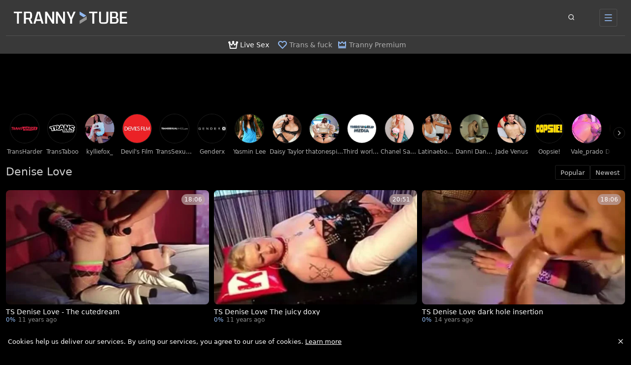

--- FILE ---
content_type: text/html;charset=utf-8
request_url: https://www.trannytube.net/pornstar/denise-love
body_size: 39844
content:
<!DOCTYPE html><html  data-commit-sha="8a4a58de"><head><meta charset="utf-8"><meta name="viewport" content="width=device-width, initial-scale=1.0, maximum-scale=1.0"><title>Denise Love at Tranny Tube</title><link rel="preconnect" href="https://www.googletagmanager.com"><style>:root{--bs-blue:#0d6efd;--bs-indigo:#6610f2;--bs-purple:#6f42c1;--bs-pink:#d63384;--bs-red:#dc3545;--bs-orange:#fd7e14;--bs-yellow:#ffc107;--bs-green:#198754;--bs-teal:#20c997;--bs-cyan:#0dcaf0;--bs-black:#000;--bs-white:#fff;--bs-gray:#6c757d;--bs-gray-dark:#343a40;--bs-gray-100:#f8f9fa;--bs-gray-200:#e9ecef;--bs-gray-300:#dee2e6;--bs-gray-400:#ced4da;--bs-gray-500:#adb5bd;--bs-gray-600:#6c757d;--bs-gray-700:#495057;--bs-gray-800:#343a40;--bs-gray-900:#212529;--bs-success:#198754;--bs-danger:#dc3545;--bs-primary-rgb:13,110,253;--bs-secondary-rgb:108,117,125;--bs-success-rgb:25,135,84;--bs-info-rgb:13,202,240;--bs-warning-rgb:255,193,7;--bs-danger-rgb:220,53,69;--bs-light-rgb:248,249,250;--bs-dark-rgb:33,37,41;--bs-primary-text-emphasis:#052c65;--bs-secondary-text-emphasis:#2b2f32;--bs-success-text-emphasis:#0a3622;--bs-info-text-emphasis:#055160;--bs-warning-text-emphasis:#664d03;--bs-danger-text-emphasis:#58151c;--bs-light-text-emphasis:#495057;--bs-dark-text-emphasis:#495057;--bs-primary-bg-subtle:#cfe2ff;--bs-secondary-bg-subtle:#e2e3e5;--bs-success-bg-subtle:#d1e7dd;--bs-info-bg-subtle:#cff4fc;--bs-warning-bg-subtle:#fff3cd;--bs-danger-bg-subtle:#f8d7da;--bs-light-bg-subtle:#fcfcfd;--bs-dark-bg-subtle:#ced4da;--bs-primary-border-subtle:#9ec5fe;--bs-secondary-border-subtle:#c4c8cb;--bs-success-border-subtle:#a3cfbb;--bs-info-border-subtle:#9eeaf9;--bs-warning-border-subtle:#ffe69c;--bs-danger-border-subtle:#f1aeb5;--bs-light-border-subtle:#e9ecef;--bs-dark-border-subtle:#adb5bd;--bs-white-rgb:255,255,255;--bs-black-rgb:0,0,0;--bs-font-sans-serif:system-ui,-apple-system,"Segoe UI",Roboto,"Helvetica Neue","Noto Sans","Liberation Sans",Arial,sans-serif,"Apple Color Emoji","Segoe UI Emoji","Segoe UI Symbol","Noto Color Emoji";--bs-font-monospace:SFMono-Regular,Menlo,Monaco,Consolas,"Liberation Mono","Courier New",monospace;--bs-gradient:linear-gradient(180deg,hsla(0,0%,100%,.15),hsla(0,0%,100%,0));--bs-body-font-family:var(--bs-font-sans-serif);--bs-body-font-size:.8rem;--bs-body-font-weight:400;--bs-body-line-height:1.5;--bs-body-color-rgb:255,255,255;--bs-body-bg-rgb:0,0,0;--bs-emphasis-color:#000;--bs-emphasis-color-rgb:0,0,0;--bs-secondary-color:rgba(33,37,41,.75);--bs-secondary-color-rgb:33,37,41;--bs-secondary-bg:#000;--bs-secondary-bg-rgb:0,0,0;--bs-tertiary-color:rgba(33,37,41,.5);--bs-tertiary-color-rgb:33,37,41;--bs-tertiary-bg:#f8f9fa;--bs-tertiary-bg-rgb:248,249,250;--bs-heading-color:inherit;--bs-link-color:#0d6efd;--bs-link-color-rgb:13,110,253;--bs-link-decoration:underline;--bs-link-hover-color:#0a58ca;--bs-link-hover-color-rgb:10,88,202;--bs-code-color:#d63384;--bs-highlight-color:#212529;--bs-highlight-bg:#fff3cd;--bs-border-width:1px;--bs-border-style:solid;--bs-border-color-translucent:rgba(0,0,0,.175);--bs-border-radius-sm:.25rem;--bs-border-radius-lg:.5rem;--bs-border-radius-xl:1rem;--bs-border-radius-xxl:2rem;--bs-border-radius-2xl:var(--bs-border-radius-xxl);--bs-border-radius-pill:50rem;--bs-box-shadow:0 .5rem 1rem rgba(0,0,0,.15);--bs-box-shadow-sm:0 .125rem .25rem rgba(0,0,0,.075);--bs-box-shadow-lg:0 1rem 3rem rgba(0,0,0,.175);--bs-box-shadow-inset:inset 0 1px 2px rgba(0,0,0,.075);--bs-focus-ring-width:.25rem;--bs-focus-ring-opacity:.25;--bs-focus-ring-color:rgba(13,110,253,.25);--bs-form-valid-color:#198754;--bs-form-valid-border-color:#198754;--bs-form-invalid-color:#dc3545;--bs-form-invalid-border-color:#dc3545}*,:after,:before{box-sizing:border-box}@media(prefers-reduced-motion:no-preference){:root{scroll-behavior:smooth}}body{background-color:var(--bs-body-bg);color:var(--bs-body-color);font-family:var(--bs-body-font-family);font-size:var(--bs-body-font-size);font-weight:var(--bs-body-font-weight);line-height:var(--bs-body-line-height);margin:0;text-align:var(--bs-body-text-align);-webkit-text-size-adjust:100%;-webkit-tap-highlight-color:rgba(0,0,0,0)}hr{border:0;border-top:var(--bs-border-width) solid;color:inherit;margin:1rem 0;opacity:.25}.h1,.h2,.h3,.h4,.h5,.h6,h1,h2,h3,h4,h5,h6{color:var(--bs-heading-color);font-weight:500;line-height:1.2;margin-bottom:.5rem;margin-top:0}.h1,h1{font-size:calc(1.375rem + 1.5vw)}@media(min-width:1200px){.h1,h1{font-size:2.5rem}}.h2,h2{font-size:calc(1.325rem + .9vw)}@media(min-width:1200px){.h2,h2{font-size:2rem}}.h3,h3{font-size:calc(1.3rem + .6vw)}@media(min-width:1200px){.h3,h3{font-size:1.75rem}}.h4,h4{font-size:calc(1.275rem + .3vw)}@media(min-width:1200px){.h4,h4{font-size:1.5rem}}.h5,h5{font-size:1.25rem}.h6,h6{font-size:1rem}p{margin-top:0}address,p{margin-bottom:1rem}address{font-style:normal;line-height:inherit}ol,ul{margin-bottom:1rem;margin-top:0;padding-left:2rem}ol ol,ol ul,ul ol,ul ul{margin-bottom:0}dt{font-weight:700}b,strong{font-weight:bolder}.small,small{font-size:.875em}a{color:rgba(var(--bs-link-color-rgb),var(--bs-link-opacity,1));text-decoration:underline}a:hover{--bs-link-color-rgb:var(--bs-link-hover-color-rgb)}a:not([href]):not([class]),a:not([href]):not([class]):hover{color:inherit;text-decoration:none}code,pre{font-family:var(--bs-font-monospace);font-size:1em}pre{display:block;font-size:.875em;margin-bottom:1rem;margin-top:0;overflow:auto}pre code{color:inherit;font-size:inherit;word-break:normal}code{color:var(--bs-code-color);font-size:.875em;word-wrap:break-word}a>code{color:inherit}img,svg{vertical-align:middle}table{border-collapse:collapse;caption-side:bottom}label{display:inline-block}button{border-radius:0}button:focus:not(:focus-visible){outline:0}button,input,select,textarea{font-family:inherit;font-size:inherit;line-height:inherit;margin:0}button,select{text-transform:none}[role=button]{cursor:pointer}select{word-wrap:normal}select:disabled{opacity:1}[list]:not([type=date]):not([type=datetime-local]):not([type=month]):not([type=week]):not([type=time])::-webkit-calendar-picker-indicator{display:none!important}[type=button],[type=reset],[type=submit],button{-webkit-appearance:button}[type=button]:not(:disabled),[type=reset]:not(:disabled),[type=submit]:not(:disabled),button:not(:disabled){cursor:pointer}::-moz-focus-inner{border-style:none;padding:0}textarea{resize:vertical}::-webkit-datetime-edit-day-field,::-webkit-datetime-edit-fields-wrapper,::-webkit-datetime-edit-hour-field,::-webkit-datetime-edit-minute,::-webkit-datetime-edit-month-field,::-webkit-datetime-edit-text,::-webkit-datetime-edit-year-field{padding:0}::-webkit-inner-spin-button{height:auto}[type=search]{-webkit-appearance:textfield;outline-offset:-2px}[type=search]::-webkit-search-cancel-button{cursor:pointer;filter:grayscale(1)}::-webkit-search-decoration{-webkit-appearance:none}::-webkit-color-swatch-wrapper{padding:0}::file-selector-button{-webkit-appearance:button;font:inherit}output{display:inline-block}iframe{border:0}[hidden]{display:none!important}.lead{font-size:1.25rem;font-weight:300}.list-unstyled{list-style:none;padding-left:0}.container,.container-fluid,.container-md{--bs-gutter-x:1.5rem;--bs-gutter-y:0;margin-left:auto;margin-right:auto;padding-left:calc(var(--bs-gutter-x)*.5);padding-right:calc(var(--bs-gutter-x)*.5);width:100%}@media(min-width:375px){.container{max-width:100%}}@media(min-width:600px){.container{max-width:100%}}@media(min-width:1100px){.container,.container-md{max-width:100%}}@media(min-width:780px){.container,.container-md{max-width:100%}}@media(min-width:1360px){.container,.container-md{max-width:100%}}@media(min-width:1600px){.container,.container-md{max-width:100%}}@media(min-width:1904px){.container,.container-md{max-width:1900px}}:root{--bs-breakpoint-base:0;--bs-breakpoint-xs:375px;--bs-breakpoint-sm:600px;--bs-breakpoint-md:780px;--bs-breakpoint-mdl:1100px;--bs-breakpoint-lg:1360px;--bs-breakpoint-xlg:1460px;--bs-breakpoint-xl:1600px;--bs-breakpoint-xxl:1904px}.row{--bs-gutter-x:1.5rem;--bs-gutter-y:0;display:flex;flex-wrap:wrap;margin-left:calc(var(--bs-gutter-x)*-.5);margin-right:calc(var(--bs-gutter-x)*-.5);margin-top:calc(var(--bs-gutter-y)*-1)}.row>*{flex-shrink:0;margin-top:var(--bs-gutter-y);max-width:100%;padding-left:calc(var(--bs-gutter-x)*.5);padding-right:calc(var(--bs-gutter-x)*.5);width:100%}.col-3{flex:0 0 auto;width:25%}.col-7{flex:0 0 auto;width:58.33333333%}.col-9{flex:0 0 auto;width:75%}.col-12{flex:0 0 auto;width:100%}.g-0{--bs-gutter-x:0;--bs-gutter-y:0}.g-3{--bs-gutter-x:1rem;--bs-gutter-y:1rem}@media(min-width:780px){.col-md-4{flex:0 0 auto;width:33.33333333%}.col-md-6{flex:0 0 auto;width:50%}.col-md-7{flex:0 0 auto;width:58.33333333%}.col-md-9{flex:0 0 auto;width:75%}.col-md-11{flex:0 0 auto;width:91.66666667%}.col-md-12{flex:0 0 auto;width:100%}}@media(min-width:1360px){.col-lg-6{flex:0 0 auto;width:50%}.col-lg-7{flex:0 0 auto;width:58.33333333%}}@media(min-width:1600px){.col-xl-8{flex:0 0 auto;width:66.66666667%}}.form-label{margin-bottom:.5rem}.form-control{-webkit-appearance:none;-moz-appearance:none;appearance:none;background-clip:padding-box;background-color:#000;border:var(--bs-border-width) solid hsla(0,0%,100%,.2);border-radius:var(--bs-border-radius);color:var(--bs-body-color);display:block;font-size:1rem;font-weight:400;line-height:1.5;padding:.375rem .75rem;transition:border-color .15s ease-in-out,box-shadow .15s ease-in-out;width:100%}@media(prefers-reduced-motion:reduce){.form-control{transition:none}}.form-control[type=file]{overflow:hidden}.form-control[type=file]:not(:disabled):not([readonly]){cursor:pointer}.form-control:focus{background-color:var(--bs-body-bg);border-color:#86b7fe;box-shadow:0 0 0 .25rem #0d6efd40;color:var(--bs-body-color);outline:0}.form-control::-webkit-date-and-time-value{height:1.5em;margin:0;min-width:85px}.form-control::-webkit-datetime-edit{display:block;padding:0}.form-control::-moz-placeholder{color:var(--bs-secondary-color);opacity:1}.form-control::placeholder{color:var(--bs-secondary-color);opacity:1}.form-control:disabled{background-color:var(--bs-secondary-bg);opacity:1}.form-control::file-selector-button{background-color:var(--bs-tertiary-bg);border:0 solid;border-color:inherit;border-inline-end-width:var(--bs-border-width);border-radius:0;color:var(--bs-body-color);margin:-.375rem -.75rem;margin-inline-end:.75rem;padding:.375rem .75rem;pointer-events:none;transition:color .15s ease-in-out,background-color .15s ease-in-out,border-color .15s ease-in-out,box-shadow .15s ease-in-out}@media(prefers-reduced-motion:reduce){.form-control::file-selector-button{transition:none}}.form-control:hover:not(:disabled):not([readonly])::file-selector-button{background-color:var(--bs-secondary-bg)}textarea.form-control{min-height:calc(1.5em + .75rem + var(--bs-border-width)*2)}.form-select{--bs-form-select-bg-img:url("data:image/svg+xml;charset=utf-8,%3Csvg xmlns='http://www.w3.org/2000/svg' viewBox='0 0 16 16'%3E%3Cpath fill='none' stroke='%23343a40' stroke-linecap='round' stroke-linejoin='round' stroke-width='2' d='m2 5 6 6 6-6'/%3E%3C/svg%3E");-webkit-appearance:none;-moz-appearance:none;appearance:none;background-color:var(--bs-body-bg);background-image:var(--bs-form-select-bg-img),var(--bs-form-select-bg-icon,none);background-position:right .75rem center;background-repeat:no-repeat;background-size:16px 12px;border:var(--bs-border-width) solid var(--bs-border-color);border-radius:var(--bs-border-radius);color:var(--bs-body-color);display:block;font-size:1rem;font-weight:400;line-height:1.5;padding:.375rem 2.25rem .375rem .75rem;transition:border-color .15s ease-in-out,box-shadow .15s ease-in-out;width:100%}@media(prefers-reduced-motion:reduce){.form-select{transition:none}}.form-select:focus{border-color:#86b7fe;box-shadow:0 0 0 .25rem #0d6efd40;outline:0}.form-select[multiple],.form-select[size]:not([size="1"]){background-image:none;padding-right:.75rem}.form-select:disabled{background-color:var(--bs-secondary-bg)}.form-select:-moz-focusring{color:transparent;text-shadow:0 0 0 var(--bs-body-color)}.form-check{display:block;margin-bottom:.125rem;min-height:1.5rem;padding-left:1.5em}.form-check .form-check-input{float:left;margin-left:-1.5em}.form-check-input{--bs-form-check-bg:var(--bs-body-bg);-webkit-appearance:none;-moz-appearance:none;appearance:none;background-color:var(--bs-form-check-bg);background-image:var(--bs-form-check-bg-image);background-position:50%;background-repeat:no-repeat;background-size:contain;border:var(--bs-border-width) solid var(--bs-border-color);flex-shrink:0;height:1em;margin-top:.25em;-webkit-print-color-adjust:exact;print-color-adjust:exact;vertical-align:top;width:1em}.form-check-input[type=checkbox]{border-radius:.25em}.form-check-input:active{filter:brightness(90%)}.form-check-input:focus{border-color:#86b7fe;box-shadow:0 0 0 .25rem #0d6efd40;outline:0}.form-check-input:checked{background-color:#0d6efd;border-color:#0d6efd}.form-check-input:checked[type=checkbox]{--bs-form-check-bg-image:url("data:image/svg+xml;charset=utf-8,%3Csvg xmlns='http://www.w3.org/2000/svg' viewBox='0 0 20 20'%3E%3Cpath fill='none' stroke='%23fff' stroke-linecap='round' stroke-linejoin='round' stroke-width='3' d='m6 10 3 3 6-6'/%3E%3C/svg%3E")}.form-check-input[type=checkbox]:indeterminate{background-color:#0d6efd;border-color:#0d6efd;--bs-form-check-bg-image:url("data:image/svg+xml;charset=utf-8,%3Csvg xmlns='http://www.w3.org/2000/svg' viewBox='0 0 20 20'%3E%3Cpath fill='none' stroke='%23fff' stroke-linecap='round' stroke-linejoin='round' stroke-width='3' d='M6 10h8'/%3E%3C/svg%3E")}.form-check-input:disabled{filter:none;opacity:.5;pointer-events:none}.form-check-input:disabled~.form-check-label,.form-check-input[disabled]~.form-check-label{cursor:default;opacity:.5}.form-switch{padding-left:2.5em}.form-switch .form-check-input{--bs-form-switch-bg:url("data:image/svg+xml;charset=utf-8,%3Csvg xmlns='http://www.w3.org/2000/svg' viewBox='-4 -4 8 8'%3E%3Ccircle r='3' fill='rgba(0, 0, 0, 0.25)'/%3E%3C/svg%3E");background-image:var(--bs-form-switch-bg);background-position:0;border-radius:2em;margin-left:-2.5em;transition:background-position .15s ease-in-out;width:2em}@media(prefers-reduced-motion:reduce){.form-switch .form-check-input{transition:none}}.form-switch .form-check-input:focus{--bs-form-switch-bg:url("data:image/svg+xml;charset=utf-8,%3Csvg xmlns='http://www.w3.org/2000/svg' viewBox='-4 -4 8 8'%3E%3Ccircle r='3' fill='%2386b6fe'/%3E%3C/svg%3E")}.form-switch .form-check-input:checked{background-position:100%;--bs-form-switch-bg:url("data:image/svg+xml;charset=utf-8,%3Csvg xmlns='http://www.w3.org/2000/svg' viewBox='-4 -4 8 8'%3E%3Ccircle r='3' fill='%23fff'/%3E%3C/svg%3E")}.form-check-inline{display:inline-block;margin-right:1rem}.input-group{align-items:stretch;display:flex;flex-wrap:wrap;position:relative;width:100%}.input-group>.form-control,.input-group>.form-select{flex:1 1 auto;min-width:0;position:relative;width:1%}.input-group>.form-control:focus,.input-group>.form-select:focus{z-index:5}.input-group .btn{position:relative;z-index:2}.input-group .btn:focus{z-index:5}.input-group:not(.has-validation)>.dropdown-toggle:nth-last-child(n+3),.input-group:not(.has-validation)>:not(:last-child):not(.dropdown-toggle):not(.dropdown-menu):not(.form-floating){border-bottom-right-radius:0;border-top-right-radius:0}.input-group>:not(:first-child):not(.dropdown-menu):not(.valid-tooltip):not(.valid-feedback):not(.invalid-tooltip):not(.invalid-feedback){border-bottom-left-radius:0;border-top-left-radius:0;margin-left:calc(var(--bs-border-width)*-1)}.btn{--bs-btn-padding-x:.75rem;--bs-btn-padding-y:.375rem;--bs-btn-font-family: ;--bs-btn-font-size:1rem;--bs-btn-font-weight:400;--bs-btn-line-height:1.5;--bs-btn-color:var(--bs-body-color);--bs-btn-bg:transparent;--bs-btn-border-width:var(--bs-border-width);--bs-btn-border-color:transparent;--bs-btn-hover-border-color:transparent;--bs-btn-box-shadow:inset 0 1px 0 hsla(0,0%,100%,.15),0 1px 1px rgba(0,0,0,.075);--bs-btn-disabled-opacity:.65;--bs-btn-focus-box-shadow:0 0 0 .25rem rgba(var(--bs-btn-focus-shadow-rgb),.5);background-color:var(--bs-btn-bg);border:var(--bs-btn-border-width) solid var(--bs-btn-border-color);border-radius:var(--bs-btn-border-radius);color:var(--bs-btn-color);cursor:pointer;display:inline-block;font-family:var(--bs-btn-font-family);font-size:var(--bs-btn-font-size);font-weight:var(--bs-btn-font-weight);line-height:var(--bs-btn-line-height);padding:var(--bs-btn-padding-y) var(--bs-btn-padding-x);text-align:center;text-decoration:none;transition:color .15s ease-in-out,background-color .15s ease-in-out,border-color .15s ease-in-out,box-shadow .15s ease-in-out;-webkit-user-select:none;-moz-user-select:none;user-select:none;vertical-align:middle}@media(prefers-reduced-motion:reduce){.btn{transition:none}}.btn:hover{background-color:var(--bs-btn-hover-bg);border-color:var(--bs-btn-hover-border-color);color:var(--bs-btn-hover-color)}.btn:focus-visible{background-color:var(--bs-btn-hover-bg);border-color:var(--bs-btn-hover-border-color);box-shadow:var(--bs-btn-focus-box-shadow);color:var(--bs-btn-hover-color);outline:0}.btn.active,.btn.show,.btn:first-child:active,:not(.btn-check)+.btn:active{background-color:var(--bs-btn-active-bg);border-color:var(--bs-btn-active-border-color);color:var(--bs-btn-active-color)}.btn.active:focus-visible,.btn.show:focus-visible,.btn:first-child:active:focus-visible,:not(.btn-check)+.btn:active:focus-visible{box-shadow:var(--bs-btn-focus-box-shadow)}.btn.disabled,.btn:disabled{background-color:var(--bs-btn-disabled-bg);border-color:var(--bs-btn-disabled-border-color);color:var(--bs-btn-disabled-color);opacity:var(--bs-btn-disabled-opacity);pointer-events:none}.btn-primary{--bs-btn-color:#000;--bs-btn-bg:#92baf2;--bs-btn-border-color:#92baf2;--bs-btn-hover-color:#000;--bs-btn-hover-bg:#a2c4f4;--bs-btn-hover-border-color:#9dc1f3;--bs-btn-focus-shadow-rgb:124,158,206;--bs-btn-active-color:#000;--bs-btn-active-bg:#a8c8f5;--bs-btn-active-border-color:#9dc1f3;--bs-btn-active-shadow:inset 0 3px 5px rgba(0,0,0,.125);--bs-btn-disabled-color:#000;--bs-btn-disabled-bg:#92baf2;--bs-btn-disabled-border-color:#92baf2}.btn-secondary{--bs-btn-color:#fff;--bs-btn-bg:#4676b4;--bs-btn-border-color:#4676b4;--bs-btn-hover-color:#fff;--bs-btn-hover-bg:#3c6499;--bs-btn-hover-border-color:#385e90;--bs-btn-focus-shadow-rgb:98,139,191;--bs-btn-active-color:#fff;--bs-btn-active-bg:#385e90;--bs-btn-active-border-color:#355987;--bs-btn-active-shadow:inset 0 3px 5px rgba(0,0,0,.125);--bs-btn-disabled-color:#fff;--bs-btn-disabled-bg:#4676b4;--bs-btn-disabled-border-color:#4676b4}.btn-outline-primary{--bs-btn-color:#92baf2;--bs-btn-border-color:#92baf2;--bs-btn-hover-color:#000;--bs-btn-hover-bg:#92baf2;--bs-btn-hover-border-color:#92baf2;--bs-btn-focus-shadow-rgb:146,186,242;--bs-btn-active-color:#000;--bs-btn-active-bg:#92baf2;--bs-btn-active-border-color:#92baf2;--bs-btn-active-shadow:inset 0 3px 5px rgba(0,0,0,.125);--bs-btn-disabled-color:#92baf2;--bs-btn-disabled-bg:transparent;--bs-btn-disabled-border-color:#92baf2;--bs-gradient:none}.btn-outline-secondary{--bs-btn-color:#4676b4;--bs-btn-border-color:#4676b4;--bs-btn-hover-color:#fff;--bs-btn-hover-bg:#4676b4;--bs-btn-hover-border-color:#4676b4;--bs-btn-focus-shadow-rgb:70,118,180;--bs-btn-active-color:#fff;--bs-btn-active-bg:#4676b4;--bs-btn-active-border-color:#4676b4;--bs-btn-active-shadow:inset 0 3px 5px rgba(0,0,0,.125);--bs-btn-disabled-color:#4676b4;--bs-btn-disabled-bg:transparent;--bs-btn-disabled-border-color:#4676b4;--bs-gradient:none}.btn-outline-success{--bs-btn-color:#198754;--bs-btn-border-color:#198754;--bs-btn-hover-color:#fff;--bs-btn-hover-bg:#198754;--bs-btn-hover-border-color:#198754;--bs-btn-focus-shadow-rgb:25,135,84;--bs-btn-active-color:#fff;--bs-btn-active-bg:#198754;--bs-btn-active-border-color:#198754;--bs-btn-active-shadow:inset 0 3px 5px rgba(0,0,0,.125);--bs-btn-disabled-color:#198754;--bs-btn-disabled-bg:transparent;--bs-btn-disabled-border-color:#198754;--bs-gradient:none}.btn-outline-danger{--bs-btn-color:#dc3545;--bs-btn-border-color:#dc3545;--bs-btn-hover-color:#fff;--bs-btn-hover-bg:#dc3545;--bs-btn-hover-border-color:#dc3545;--bs-btn-focus-shadow-rgb:220,53,69;--bs-btn-active-color:#fff;--bs-btn-active-bg:#dc3545;--bs-btn-active-border-color:#dc3545;--bs-btn-active-shadow:inset 0 3px 5px rgba(0,0,0,.125);--bs-btn-disabled-color:#dc3545;--bs-btn-disabled-bg:transparent;--bs-btn-disabled-border-color:#dc3545;--bs-gradient:none}.btn-sm{--bs-btn-padding-y:.25rem;--bs-btn-padding-x:.5rem;--bs-btn-font-size:.875rem;--bs-btn-border-radius:var(--bs-border-radius-sm)}.dropdown{position:relative}.dropdown-toggle{white-space:nowrap}.dropdown-toggle:after{border-bottom:0;border-left:.3em solid transparent;border-right:.3em solid transparent;border-top:.3em solid;content:"";display:inline-block;margin-left:.255em;vertical-align:.255em}.dropdown-toggle:empty:after{margin-left:0}.dropdown-menu{--bs-dropdown-zindex:1000;--bs-dropdown-min-width:10rem;--bs-dropdown-padding-x:0;--bs-dropdown-padding-y:.5rem;--bs-dropdown-spacer:.125rem;--bs-dropdown-font-size:1rem;--bs-dropdown-color:var(--bs-body-color);--bs-dropdown-bg:var(--bs-body-bg);--bs-dropdown-border-color:var(--bs-border-color-translucent);--bs-dropdown-border-radius:var(--bs-border-radius);--bs-dropdown-border-width:var(--bs-border-width);--bs-dropdown-inner-border-radius:calc(var(--bs-border-radius) - var(--bs-border-width));--bs-dropdown-divider-bg:var(--bs-border-color-translucent);--bs-dropdown-divider-margin-y:.5rem;--bs-dropdown-box-shadow:var(--bs-box-shadow);--bs-dropdown-link-color:var(--bs-body-color);--bs-dropdown-link-hover-color:var(--bs-body-color);--bs-dropdown-link-hover-bg:var(--bs-tertiary-bg);--bs-dropdown-link-active-color:#fff;--bs-dropdown-link-active-bg:#0d6efd;--bs-dropdown-link-disabled-color:var(--bs-tertiary-color);--bs-dropdown-item-padding-x:1rem;--bs-dropdown-item-padding-y:.25rem;--bs-dropdown-header-color:#6c757d;--bs-dropdown-header-padding-x:1rem;--bs-dropdown-header-padding-y:.5rem;background-clip:padding-box;background-color:var(--bs-dropdown-bg);border:var(--bs-dropdown-border-width) solid var(--bs-dropdown-border-color);border-radius:var(--bs-dropdown-border-radius);color:var(--bs-dropdown-color);display:none;font-size:var(--bs-dropdown-font-size);list-style:none;margin:0;min-width:var(--bs-dropdown-min-width);padding:var(--bs-dropdown-padding-y) var(--bs-dropdown-padding-x);position:absolute;text-align:left;z-index:var(--bs-dropdown-zindex)}.dropdown-item{background-color:transparent;border:0;border-radius:var(--bs-dropdown-item-border-radius,0);clear:both;color:var(--bs-dropdown-link-color);display:block;font-weight:400;padding:var(--bs-dropdown-item-padding-y) var(--bs-dropdown-item-padding-x);text-align:inherit;text-decoration:none;white-space:nowrap;width:100%}.dropdown-item:focus,.dropdown-item:hover{background-color:var(--bs-dropdown-link-hover-bg);color:var(--bs-dropdown-link-hover-color)}.dropdown-item.active,.dropdown-item:active{background-color:var(--bs-dropdown-link-active-bg);color:var(--bs-dropdown-link-active-color);text-decoration:none}.dropdown-item.disabled,.dropdown-item:disabled{background-color:transparent;color:var(--bs-dropdown-link-disabled-color);pointer-events:none}.dropdown-menu.show{display:block}.card{--bs-card-spacer-y:1rem;--bs-card-spacer-x:1rem;--bs-card-title-spacer-y:.5rem;--bs-card-title-color: ;--bs-card-subtitle-color: ;--bs-card-border-width:var(--bs-border-width);--bs-card-border-color:var(--bs-border-color-translucent);--bs-card-border-radius:var(--bs-border-radius);--bs-card-box-shadow: ;--bs-card-inner-border-radius:calc(var(--bs-border-radius) - var(--bs-border-width));--bs-card-cap-padding-y:.5rem;--bs-card-cap-padding-x:1rem;--bs-card-cap-bg:rgba(var(--bs-body-color-rgb),.03);--bs-card-cap-color: ;--bs-card-height: ;--bs-card-color: ;--bs-card-bg:var(--bs-body-bg);--bs-card-img-overlay-padding:1rem;--bs-card-group-margin:.75rem;color:var(--bs-body-color);display:flex;flex-direction:column;height:var(--bs-card-height);min-width:0;word-wrap:break-word;background-clip:border-box;background-color:var(--bs-card-bg);border:var(--bs-card-border-width) solid var(--bs-card-border-color);border-radius:var(--bs-card-border-radius)}.card>hr{margin-left:0;margin-right:0}.card>.list-group{border-bottom:inherit;border-top:inherit}.card>.list-group:first-child{border-top-left-radius:var(--bs-card-inner-border-radius);border-top-right-radius:var(--bs-card-inner-border-radius);border-top-width:0}.card>.list-group:last-child{border-bottom-left-radius:var(--bs-card-inner-border-radius);border-bottom-right-radius:var(--bs-card-inner-border-radius);border-bottom-width:0}.card>.list-group+.card-footer{border-top:0}.card-link+.card-link{margin-left:var(--bs-card-spacer-x)}.card-footer{background-color:var(--bs-card-cap-bg);border-top:var(--bs-card-border-width) solid var(--bs-card-border-color);color:var(--bs-card-cap-color);padding:var(--bs-card-cap-padding-y) var(--bs-card-cap-padding-x)}.card-footer:last-child{border-radius:0 0 var(--bs-card-inner-border-radius) var(--bs-card-inner-border-radius)}.card-img,.card-img-top{border-top-left-radius:var(--bs-card-inner-border-radius);border-top-right-radius:var(--bs-card-inner-border-radius);width:100%}.card-img{border-bottom-left-radius:var(--bs-card-inner-border-radius);border-bottom-right-radius:var(--bs-card-inner-border-radius)}.pagination{--bs-pagination-padding-x:.75rem;--bs-pagination-padding-y:.375rem;--bs-pagination-font-size:1rem;--bs-pagination-color:var(--bs-link-color);--bs-pagination-bg:var(--bs-body-bg);--bs-pagination-border-width:var(--bs-border-width);--bs-pagination-border-color:var(--bs-border-color);--bs-pagination-border-radius:var(--bs-border-radius);--bs-pagination-hover-color:var(--bs-link-hover-color);--bs-pagination-hover-bg:var(--bs-tertiary-bg);--bs-pagination-hover-border-color:var(--bs-border-color);--bs-pagination-focus-color:var(--bs-link-hover-color);--bs-pagination-focus-bg:var(--bs-secondary-bg);--bs-pagination-focus-box-shadow:0 0 0 .25rem rgba(13,110,253,.25);--bs-pagination-active-color:#fff;--bs-pagination-active-bg:#0d6efd;--bs-pagination-active-border-color:#0d6efd;--bs-pagination-disabled-color:var(--bs-secondary-color);--bs-pagination-disabled-bg:var(--bs-secondary-bg);--bs-pagination-disabled-border-color:var(--bs-border-color);display:flex;list-style:none;padding-left:0}.page-link{background-color:var(--bs-pagination-bg);border:var(--bs-pagination-border-width) solid var(--bs-pagination-border-color);display:block;font-size:var(--bs-pagination-font-size);padding:var(--bs-pagination-padding-y) var(--bs-pagination-padding-x);position:relative;text-decoration:none;transition:color .15s ease-in-out,background-color .15s ease-in-out,border-color .15s ease-in-out,box-shadow .15s ease-in-out}@media(prefers-reduced-motion:reduce){.page-link{transition:none}}.page-link:hover{background-color:var(--bs-pagination-hover-bg);border-color:var(--bs-pagination-hover-border-color);color:var(--bs-pagination-hover-color);z-index:2}.page-link:focus{background-color:var(--bs-pagination-focus-bg);box-shadow:var(--bs-pagination-focus-box-shadow);color:var(--bs-pagination-focus-color);outline:0;z-index:3}.active>.page-link,.page-link.active{background-color:var(--bs-pagination-active-bg);border-color:var(--bs-pagination-active-border-color);color:var(--bs-pagination-active-color);z-index:3}.disabled>.page-link,.page-link.disabled{background-color:var(--bs-pagination-disabled-bg);border-color:var(--bs-pagination-disabled-border-color);color:var(--bs-pagination-disabled-color);pointer-events:none}.page-item:not(:first-child) .page-link{margin-left:calc(var(--bs-border-width)*-1)}.page-item:first-child .page-link{border-bottom-left-radius:var(--bs-pagination-border-radius);border-top-left-radius:var(--bs-pagination-border-radius)}.page-item:last-child .page-link{border-bottom-right-radius:var(--bs-pagination-border-radius);border-top-right-radius:var(--bs-pagination-border-radius)}.pagination-sm{--bs-pagination-padding-x:.5rem;--bs-pagination-padding-y:.25rem;--bs-pagination-font-size:.875rem;--bs-pagination-border-radius:var(--bs-border-radius-sm)}.badge{--bs-badge-padding-x:.65em;--bs-badge-padding-y:.35em;--bs-badge-font-size:.75em;--bs-badge-font-weight:700;--bs-badge-color:#fff;--bs-badge-border-radius:var(--bs-border-radius);border-radius:var(--bs-badge-border-radius);color:var(--bs-badge-color);display:inline-block;font-size:var(--bs-badge-font-size);font-weight:var(--bs-badge-font-weight);line-height:1;padding:var(--bs-badge-padding-y) var(--bs-badge-padding-x);text-align:center;vertical-align:baseline;white-space:nowrap}.badge:empty{display:none}.btn .badge{position:relative;top:-1px}.modal{--bs-modal-zindex:1055;--bs-modal-width:500px;--bs-modal-padding:1rem;--bs-modal-margin:.5rem;--bs-modal-color:var(--bs-body-color);--bs-modal-bg:var(--bs-body-bg);--bs-modal-border-color:var(--bs-border-color-translucent);--bs-modal-border-width:var(--bs-border-width);--bs-modal-border-radius:var(--bs-border-radius-lg);--bs-modal-box-shadow:var(--bs-box-shadow-sm);--bs-modal-inner-border-radius:calc(var(--bs-border-radius-lg) - var(--bs-border-width));--bs-modal-header-padding-x:1rem;--bs-modal-header-padding-y:1rem;--bs-modal-header-padding:1rem 1rem;--bs-modal-header-border-color:var(--bs-border-color);--bs-modal-header-border-width:var(--bs-border-width);--bs-modal-title-line-height:1.5;--bs-modal-footer-gap:.5rem;--bs-modal-footer-bg: ;--bs-modal-footer-border-color:var(--bs-border-color);--bs-modal-footer-border-width:var(--bs-border-width);display:none;height:100%;left:0;outline:0;overflow-x:hidden;overflow-y:auto;position:fixed;top:0;width:100%;z-index:var(--bs-modal-zindex)}.modal-dialog{margin:var(--bs-modal-margin);pointer-events:none;position:relative;width:auto}.modal.fade .modal-dialog{transform:translateY(-50px);transition:transform .3s ease-out}@media(prefers-reduced-motion:reduce){.modal.fade .modal-dialog{transition:none}}.modal.show .modal-dialog{transform:none}.modal-dialog-centered{align-items:center;display:flex;min-height:calc(100% - var(--bs-modal-margin)*2)}.modal-content{background-clip:padding-box;background-color:var(--bs-modal-bg);border:var(--bs-modal-border-width) solid var(--bs-modal-border-color);border-radius:var(--bs-modal-border-radius);color:var(--bs-modal-color);display:flex;flex-direction:column;outline:0;pointer-events:auto;position:relative;width:100%}.modal-backdrop{--bs-backdrop-zindex:1050;--bs-backdrop-bg:#000;--bs-backdrop-opacity:.5;background-color:var(--bs-backdrop-bg);height:100vh;left:0;position:fixed;top:0;width:100vw;z-index:var(--bs-backdrop-zindex)}.modal-backdrop.fade{opacity:0}.modal-backdrop.show{opacity:var(--bs-backdrop-opacity)}.modal-header{align-items:center;border-bottom:var(--bs-modal-header-border-width) solid var(--bs-modal-header-border-color);border-top-left-radius:var(--bs-modal-inner-border-radius);border-top-right-radius:var(--bs-modal-inner-border-radius);display:flex;flex-shrink:0;padding:var(--bs-modal-header-padding)}.modal-header .btn-close{margin-bottom:calc(var(--bs-modal-header-padding-y)*-.5);margin-left:auto;margin-right:calc(var(--bs-modal-header-padding-x)*-.5);margin-top:calc(var(--bs-modal-header-padding-y)*-.5);padding:calc(var(--bs-modal-header-padding-y)*.5) calc(var(--bs-modal-header-padding-x)*.5)}.modal-title{line-height:var(--bs-modal-title-line-height);margin-bottom:0}.modal-body{flex:1 1 auto;padding:var(--bs-modal-padding);position:relative}.modal-footer{align-items:center;background-color:var(--bs-modal-footer-bg);border-bottom-left-radius:var(--bs-modal-inner-border-radius);border-bottom-right-radius:var(--bs-modal-inner-border-radius);border-top:var(--bs-modal-footer-border-width) solid var(--bs-modal-footer-border-color);display:flex;flex-shrink:0;flex-wrap:wrap;justify-content:flex-end;padding:calc(var(--bs-modal-padding) - var(--bs-modal-footer-gap)*.5)}.modal-footer>*{margin:calc(var(--bs-modal-footer-gap)*.5)}@media(min-width:600px){.modal{--bs-modal-margin:1.75rem;--bs-modal-box-shadow:var(--bs-box-shadow)}.modal-dialog{margin-left:auto;margin-right:auto;max-width:var(--bs-modal-width)}}@media(min-width:1360px){.modal-lg{--bs-modal-width:800px}}.offcanvas,.offcanvas-lg{--bs-offcanvas-zindex:1045;--bs-offcanvas-width:400px;--bs-offcanvas-height:30vh;--bs-offcanvas-padding-x:1rem;--bs-offcanvas-padding-y:1rem;--bs-offcanvas-color:var(--bs-body-color);--bs-offcanvas-bg:var(--bs-body-bg);--bs-offcanvas-border-width:var(--bs-border-width);--bs-offcanvas-border-color:var(--bs-border-color-translucent);--bs-offcanvas-box-shadow:var(--bs-box-shadow-sm);--bs-offcanvas-transition:transform .3s ease-in-out;--bs-offcanvas-title-line-height:1.5}@media(max-width:1359.98px){.offcanvas-lg{background-clip:padding-box;background-color:var(--bs-offcanvas-bg);bottom:0;color:var(--bs-offcanvas-color);display:flex;flex-direction:column;max-width:100%;outline:0;position:fixed;transition:var(--bs-offcanvas-transition);visibility:hidden;z-index:var(--bs-offcanvas-zindex)}}@media(max-width:1359.98px)and (prefers-reduced-motion:reduce){.offcanvas-lg{transition:none}}@media(max-width:1359.98px){.offcanvas-lg.offcanvas-start{border-right:var(--bs-offcanvas-border-width) solid var(--bs-offcanvas-border-color);left:0;top:0;transform:translate(-100%);width:var(--bs-offcanvas-width)}.offcanvas-lg.offcanvas-end{border-left:var(--bs-offcanvas-border-width) solid var(--bs-offcanvas-border-color);right:0;top:0;transform:translate(100%);width:var(--bs-offcanvas-width)}.offcanvas-lg.offcanvas-bottom{border-top:var(--bs-offcanvas-border-width) solid var(--bs-offcanvas-border-color);height:var(--bs-offcanvas-height);left:0;max-height:100%;right:0;transform:translateY(100%)}.offcanvas-lg.show:not(.hiding),.offcanvas-lg.showing{transform:none}.offcanvas-lg.show,.offcanvas-lg.showing{visibility:visible}}@media(min-width:1360px){.offcanvas-lg{--bs-offcanvas-height:auto;--bs-offcanvas-border-width:0;background-color:transparent!important}.offcanvas-lg .offcanvas-header{display:none}.offcanvas-lg .offcanvas-body{background-color:transparent!important;display:flex;flex-grow:0;overflow-y:visible;padding:0}}.offcanvas{background-clip:padding-box;background-color:var(--bs-offcanvas-bg);bottom:0;color:var(--bs-offcanvas-color);display:flex;flex-direction:column;max-width:100%;outline:0;position:fixed;transition:var(--bs-offcanvas-transition);visibility:hidden;z-index:var(--bs-offcanvas-zindex)}@media(prefers-reduced-motion:reduce){.offcanvas{transition:none}}.offcanvas.offcanvas-start{border-right:var(--bs-offcanvas-border-width) solid var(--bs-offcanvas-border-color);left:0;top:0;transform:translate(-100%);width:var(--bs-offcanvas-width)}.offcanvas.offcanvas-end{border-left:var(--bs-offcanvas-border-width) solid var(--bs-offcanvas-border-color);right:0;top:0;transform:translate(100%);width:var(--bs-offcanvas-width)}.offcanvas.offcanvas-bottom{border-top:var(--bs-offcanvas-border-width) solid var(--bs-offcanvas-border-color);height:var(--bs-offcanvas-height);left:0;max-height:100%;right:0;transform:translateY(100%)}.offcanvas.show:not(.hiding),.offcanvas.showing{transform:none}.offcanvas.show,.offcanvas.showing{visibility:visible}.offcanvas-header{align-items:center;display:flex;padding:var(--bs-offcanvas-padding-y) var(--bs-offcanvas-padding-x)}.offcanvas-header .btn-close{margin-bottom:calc(var(--bs-offcanvas-padding-y)*-.5);margin-left:auto;margin-right:calc(var(--bs-offcanvas-padding-x)*-.5);margin-top:calc(var(--bs-offcanvas-padding-y)*-.5);padding:calc(var(--bs-offcanvas-padding-y)*.5) calc(var(--bs-offcanvas-padding-x)*.5)}.offcanvas-title{line-height:var(--bs-offcanvas-title-line-height);margin-bottom:0}.offcanvas-body{flex-grow:1;overflow-y:auto;padding:var(--bs-offcanvas-padding-y) var(--bs-offcanvas-padding-x)}.toast{--bs-toast-zindex:1090;--bs-toast-padding-x:.75rem;--bs-toast-padding-y:.5rem;--bs-toast-spacing:1.5rem;--bs-toast-max-width:350px;--bs-toast-font-size:.875rem;--bs-toast-color: ;--bs-toast-bg:rgba(var(--bs-body-bg-rgb),.85);--bs-toast-border-width:var(--bs-border-width);--bs-toast-border-color:var(--bs-border-color-translucent);--bs-toast-border-radius:var(--bs-border-radius);--bs-toast-box-shadow:var(--bs-box-shadow);--bs-toast-header-color:var(--bs-secondary-color);--bs-toast-header-bg:rgba(var(--bs-body-bg-rgb),.85);--bs-toast-header-border-color:var(--bs-border-color-translucent);background-clip:padding-box;background-color:var(--bs-toast-bg);border:var(--bs-toast-border-width) solid var(--bs-toast-border-color);border-radius:var(--bs-toast-border-radius);box-shadow:var(--bs-toast-box-shadow);color:var(--bs-toast-color);font-size:var(--bs-toast-font-size);max-width:100%;pointer-events:auto;width:var(--bs-toast-max-width)}.toast.showing{opacity:0}.toast:not(.show){display:none}.toast-body{padding:var(--bs-toast-padding-x);word-wrap:break-word}.clearfix:after{clear:both;content:"";display:block}.link-primary{color:RGBA(var(--bs-primary-rgb),var(--bs-link-opacity,1))!important;text-decoration-color:RGBA(var(--bs-primary-rgb),var(--bs-link-underline-opacity,1))!important}.link-primary:focus,.link-primary:hover{color:RGBA(168,200,245,var(--bs-link-opacity,1))!important;text-decoration-color:RGBA(168,200,245,var(--bs-link-underline-opacity,1))!important}.link-secondary{color:RGBA(var(--bs-secondary-rgb),var(--bs-link-opacity,1))!important;text-decoration-color:RGBA(var(--bs-secondary-rgb),var(--bs-link-underline-opacity,1))!important}.link-secondary:focus,.link-secondary:hover{color:RGBA(56,94,144,var(--bs-link-opacity,1))!important;text-decoration-color:RGBA(56,94,144,var(--bs-link-underline-opacity,1))!important}.ratio{position:relative;width:100%}.ratio:before{content:"";display:block;padding-top:var(--bs-aspect-ratio)}.ratio>*{height:100%;left:0;position:absolute;top:0;width:100%}.ratio-16x9{--bs-aspect-ratio:56.25%}.visually-hidden{height:1px!important;margin:-1px!important;overflow:hidden!important;padding:0!important;width:1px!important;clip:rect(0,0,0,0)!important;border:0!important;white-space:nowrap!important}.visually-hidden:not(caption){position:absolute!important}.visually-hidden *{overflow:hidden!important}.text-truncate{overflow:hidden;text-overflow:ellipsis;white-space:nowrap}.align-middle{vertical-align:middle!important}.float-start{float:left!important}.object-fit-cover{-o-object-fit:cover!important;object-fit:cover!important}.opacity-50{opacity:.5!important}.overflow-hidden{overflow:hidden!important}.overflow-visible{overflow:visible!important}.overflow-x-visible{overflow-x:visible!important}.overflow-y-visible{overflow-y:visible!important}.d-inline-block{display:inline-block!important}.d-block{display:block!important}.d-grid{display:grid!important}.d-table{display:table!important}.d-table-cell{display:table-cell!important}.d-flex{display:flex!important}.d-inline-flex{display:inline-flex!important}.d-none{display:none!important}.position-relative{position:relative!important}.position-absolute{position:absolute!important}.position-fixed{position:fixed!important}.top-0{top:0!important}.top-50{top:50%!important}.bottom-0{bottom:0!important}.start-0{left:0!important}.start-50{left:50%!important}.translate-middle-x{transform:translate(-50%)!important}.border-0{border:0!important}.border-top{border-top:var(--bs-border-width) var(--bs-border-style) var(--bs-border-color)!important}.border-bottom{border-bottom:var(--bs-border-width) var(--bs-border-style) var(--bs-border-color)!important}.border-primary{--bs-border-opacity:1;border-color:rgba(var(--bs-primary-rgb),var(--bs-border-opacity))!important}.border-2{border-width:2px!important}.w-100{width:100%!important}.w-auto{width:auto!important}.h-100{height:100%!important}.h-auto{height:auto!important}.min-vh-100{min-height:100vh!important}.flex-column{flex-direction:column!important}.flex-row-reverse{flex-direction:row-reverse!important}.flex-grow-1{flex-grow:1!important}.flex-shrink-0{flex-shrink:0!important}.flex-wrap{flex-wrap:wrap!important}.justify-content-start{justify-content:flex-start!important}.justify-content-end{justify-content:flex-end!important}.justify-content-center{justify-content:center!important}.justify-content-between{justify-content:space-between!important}.align-items-start{align-items:flex-start!important}.align-items-end{align-items:flex-end!important}.align-items-center{align-items:center!important}.align-items-stretch{align-items:stretch!important}.align-self-center{align-self:center!important}.order-0{order:0!important}.order-1{order:1!important}.order-2{order:2!important}.order-3{order:3!important}.m-0{margin:0!important}.m-3{margin:1rem!important}.m-auto{margin:auto!important}.mx-0{margin-left:0!important;margin-right:0!important}.my-0{margin-bottom:0!important;margin-top:0!important}.my-1{margin-bottom:.25rem!important;margin-top:.25rem!important}.my-2{margin-bottom:.5rem!important;margin-top:.5rem!important}.my-3{margin-bottom:1rem!important;margin-top:1rem!important}.my-4{margin-bottom:1.5rem!important;margin-top:1.5rem!important}.mt-0{margin-top:0!important}.mt-1{margin-top:.25rem!important}.mt-2{margin-top:.5rem!important}.mt-3{margin-top:1rem!important}.mt-4{margin-top:1.5rem!important}.mt-5{margin-top:3rem!important}.mt-auto{margin-top:auto!important}.me-0{margin-right:0!important}.me-1{margin-right:.25rem!important}.me-2{margin-right:.5rem!important}.me-3{margin-right:1rem!important}.me-auto{margin-right:auto!important}.mb-0{margin-bottom:0!important}.mb-1{margin-bottom:.25rem!important}.mb-2,.search-input .autocomplete .autocomplete-result{margin-bottom:.5rem!important}.mb-3{margin-bottom:1rem!important}.mb-4{margin-bottom:1.5rem!important}.mb-5{margin-bottom:3rem!important}.ms-0{margin-left:0!important}.ms-1{margin-left:.25rem!important}.ms-2{margin-left:.5rem!important}.ms-3{margin-left:1rem!important}.ms-auto{margin-left:auto!important}.p-0{padding:0!important}.p-1{padding:.25rem!important}.p-2{padding:.5rem!important}.p-3{padding:1rem!important}.p-4{padding:1.5rem!important}.p-5{padding:3rem!important}.px-0{padding-left:0!important;padding-right:0!important}.px-1{padding-left:.25rem!important;padding-right:.25rem!important}.px-2,.search-input .autocomplete .autocomplete-result{padding-left:.5rem!important;padding-right:.5rem!important}.px-3{padding-left:1rem!important;padding-right:1rem!important}.px-4,.suggestion-no-matches{padding-left:1.5rem!important;padding-right:1.5rem!important}.px-5{padding-left:3rem!important;padding-right:3rem!important}.py-0,.search-input .autocomplete .autocomplete-result{padding-bottom:0!important;padding-top:0!important}.py-1{padding-bottom:.25rem!important;padding-top:.25rem!important}.py-2,.suggestion-no-matches{padding-bottom:.5rem!important;padding-top:.5rem!important}.py-3{padding-bottom:1rem!important;padding-top:1rem!important}.py-4{padding-bottom:1.5rem!important;padding-top:1.5rem!important}.py-5{padding-bottom:3rem!important;padding-top:3rem!important}.pt-0{padding-top:0!important}.pt-1{padding-top:.25rem!important}.pt-3{padding-top:1rem!important}.pt-4{padding-top:1.5rem!important}.pe-3{padding-right:1rem!important}.pe-4{padding-right:1.5rem!important}.pb-0{padding-bottom:0!important}.pb-1{padding-bottom:.25rem!important}.pb-2{padding-bottom:.5rem!important}.pb-3{padding-bottom:1rem!important}.pb-4{padding-bottom:1.5rem!important}.pb-5{padding-bottom:3rem!important}.ps-2{padding-left:.5rem!important}.ps-3{padding-left:1rem!important}.ps-4{padding-left:1.5rem!important}.gap-1{gap:.25rem!important}.gap-2{gap:.5rem!important}.gap-3{gap:1rem!important}.gap-4{gap:1.5rem!important}.fs-1{font-size:calc(1.375rem + 1.5vw)!important}.fs-2{font-size:calc(1.325rem + .9vw)!important}.fs-3{font-size:calc(1.3rem + .6vw)!important}.fs-4{font-size:calc(1.275rem + .3vw)!important}.fs-5{font-size:1.25rem!important}.fs-6{font-size:1rem!important}.fw-light{font-weight:300!important}.fw-normal{font-weight:400!important}.fw-medium{font-weight:500!important}.fw-semibold{font-weight:600!important}.fw-bold{font-weight:700!important}.text-end{text-align:right!important}.text-center{text-align:center!important}.text-decoration-none{text-decoration:none!important}.text-decoration-underline{text-decoration:underline!important}.text-uppercase{text-transform:uppercase!important}.text-capitalize{text-transform:capitalize!important}.text-nowrap{white-space:nowrap!important}.text-break{word-wrap:break-word!important;word-break:break-word!important}.text-primary{--bs-text-opacity:1;color:rgba(var(--bs-primary-rgb),var(--bs-text-opacity))!important}.text-secondary{--bs-text-opacity:1;color:rgba(var(--bs-secondary-rgb),var(--bs-text-opacity))!important}.text-info{--bs-text-opacity:1;color:rgba(var(--bs-info-rgb),var(--bs-text-opacity))!important}.text-danger{--bs-text-opacity:1;color:rgba(var(--bs-danger-rgb),var(--bs-text-opacity))!important}.text-light{--bs-text-opacity:1;color:rgba(var(--bs-light-rgb),var(--bs-text-opacity))!important}.text-muted{--bs-text-opacity:1;color:var(--bs-secondary-color)!important}.text-reset{--bs-text-opacity:1;color:inherit!important}.bg-secondary{--bs-bg-opacity:1;background-color:rgba(var(--bs-secondary-rgb),var(--bs-bg-opacity))!important}.bg-success{--bs-bg-opacity:1;background-color:rgba(var(--bs-success-rgb),var(--bs-bg-opacity))!important}.bg-warning{--bs-bg-opacity:1;background-color:rgba(var(--bs-warning-rgb),var(--bs-bg-opacity))!important}.bg-black{--bs-bg-opacity:1;background-color:rgba(var(--bs-black-rgb),var(--bs-bg-opacity))!important}.bg-opacity-50{--bs-bg-opacity:.5}.pe-none{pointer-events:none!important}.rounded{border-radius:var(--bs-border-radius)!important}.rounded-4{border-radius:var(--bs-border-radius-xl)!important}.rounded-pill{border-radius:var(--bs-border-radius-pill)!important}.visible{visibility:visible!important}.invisible{visibility:hidden!important}.z-1{z-index:1!important}.z-2{z-index:2!important}.z-3{z-index:3!important}@media(min-width:375px){.flex-xs-wrap{flex-wrap:wrap!important}}@media(min-width:600px){.d-sm-block{display:block!important}.d-sm-flex{display:flex!important}.flex-sm-grow-0{flex-grow:0!important}.justify-content-sm-end{justify-content:flex-end!important}.align-items-sm-end{align-items:flex-end!important}.ms-sm-0{margin-left:0!important}.p-sm-3{padding:1rem!important}.px-sm-4{padding-left:1.5rem!important;padding-right:1.5rem!important}}@media(min-width:780px){.d-md-inline{display:inline!important}.d-md-block{display:block!important}.d-md-flex{display:flex!important}.d-md-none{display:none!important}.flex-md-row{flex-direction:row!important}.flex-md-nowrap{flex-wrap:nowrap!important}.justify-content-md-end{justify-content:flex-end!important}.justify-content-md-between{justify-content:space-between!important}.order-md-0{order:0!important}.order-md-1{order:1!important}.my-md-2{margin-bottom:.5rem!important;margin-top:.5rem!important}.mt-md-0{margin-top:0!important}.mt-md-2{margin-top:.5rem!important}.mb-md-0{margin-bottom:0!important}.mb-md-2{margin-bottom:.5rem!important}.p-md-0{padding:0!important}.p-md-4{padding:1.5rem!important}.px-md-3{padding-left:1rem!important;padding-right:1rem!important}}@media(min-width:1360px){.d-lg-inline-block{display:inline-block!important}.d-lg-block{display:block!important}.d-lg-table-cell{display:table-cell!important}.d-lg-flex{display:flex!important}.d-lg-none{display:none!important}.justify-content-lg-start{justify-content:flex-start!important}.justify-content-lg-end{justify-content:flex-end!important}.justify-content-lg-center{justify-content:center!important}.justify-content-lg-between{justify-content:space-between!important}.order-lg-0{order:0!important}.mt-lg-0{margin-top:0!important}.me-lg-0{margin-right:0!important}.py-lg-2{padding-bottom:.5rem!important;padding-top:.5rem!important}}@media(min-width:1600px){.d-xl-none{display:none!important}}@media(min-width:1200px){.fs-1{font-size:2.5rem!important}.fs-2{font-size:2rem!important}.fs-3{font-size:1.75rem!important}.fs-4{font-size:1.5rem!important}}:root{--bs-border-radius:3px;--bs-primary:#92baf2;--bs-primary-color:#000;--bs-primary-hover:#7bacef;--bs-primary-active:#649ded;--bs-primary-dark:#7bacef;--bs-primary-darker:#649ded;--bs-primary-darkest:#3780e7;--bs-primary-light:#a9c8f5;--bs-primary-lighter:#c0d7f7;--bs-primary-lightest:#fff;--bs-secondary:#4676b4;--bs-secondary-hover:#7bacef;--bs-secondary-active:#649ded;--bs-secondary-dark:#7bacef;--bs-secondary-darker:#649ded;--bs-secondary-darkest:#3780e7;--bs-secondary-light:#a9c8f5;--bs-secondary-lighter:#c0d7f7;--bs-secondary-lightest:#edf4fd;--bs-primary-alternative:#70aaf5;--bs-secondary-alternative:#70aeff;--bs-body-bg:#000;--bs-body-secondary-bg:#000;--bs-menu-bg:#171717;--bs-menu-secondary-bg:#1a1a1a;--bs-body-color:#fff;--bs-body-color-highlight:#cfcfcf;--bs-body-color-medium:#b0b0b0;--bs-body-color-contrast:#000;--bs-border-color:hsla(0,0%,100%,.07);--bs-border-color-light:hsla(0,0%,100%,.12);--bs-border-color-highlight:hsla(0,0%,100%,.13);--img-overlay-button-bg:hsla(0,16%,70%,.7);--img-overlay-button-bg-active:#92baf2;--img-overlay-button-color:#fff;--img-overlay-button-blur:6px;--tag-bg:#222022;--tag-color:#999;--tag-border-color:transparent;--tag-border-radius:3px;--chip-bg:transparent;--chip-color:#dedede;--chip-border-color:hsla(0,0%,68%,.14);--chip-border-radius:3px;--bs-input-bg:#000;--bs-input-color:var(--bs-body-color);--bs-input-active-bg:#000;--bs-input-border-color:hsla(0,0%,100%,.2);--bs-input-placeholder:#a4a0a4;--menu-overlay-bg:rgba(0,0,0,.83);--menu-overlay-border-color:hsla(0,0%,100%,.1);--bs-skeleton-bg:#1a1a1a;--bs-skeleton-border-radius:var(--skeleton-border-radius,10px)}.btn-outline-primary{--bs-btn-color:var(--bs-body-color);--bs-btn-border-color:var(--bs-primary);--bs-btn-bg:transparent;--bs-btn-hover-color:var(--bs-primary-hover);--bs-btn-hover-border-color:var(--bs-primary-hover);--bs-btn-hover-bg:transparent;--bs-btn-active-color:var(--bs-primary-active);--bs-btn-active-border-color:var(--bs-primary-active);--bs-btn-active-bg:transparent;--bs-btn-focus-shadow-rgb:none;--bs-btn-active-shadow:none}.btn{--bs-btn-border-radius:var(--bs-border-radius)}.navBtnIcon{border:1px solid var(--bs-border-color-highlight);border-radius:100px;color:var(--bs-body-color-highlight);fill:var(--bs-body-color-highlight);min-width:24px;padding:6px}.navBtnIcon g,.navBtnIcon path{fill:var(--bs-body-color-highlight)!important}.navBtnIcon:hover{border-color:var(--bs-primary-alternative)}.tag-custom{align-items:center;background-color:var(--tag-bg);border:1px solid var(--tag-border-color);border-radius:var(--tag-border-radius);color:var(--tag-color);display:inline-flex;font-size:var(--tag-font-size,.75rem);gap:4px;justify-content:center;min-height:var(--tag-size,28px);outline:none;padding:3px 7px;text-decoration:none;text-transform:capitalize;transition:all .05s ease-in-out;vertical-align:top;white-space:nowrap}.tag-custom:hover{background-color:var(--tag-border-color-hover,var(--bs-primary-hover));border-color:var(--tag-border-color-hover,var(--bs-primary-hover));color:var(--tag-color-hover,var(--bs-body-color))}.tag-custom:active,.tag-custom:focus,.tag-custom:focus-visible,.tag-custom:focus-within{background-color:var(--tag-bg-active,var(--bs-primary-active));border-color:var(--tag-border-color-active,var(--bs-primary-active));color:var(--tag-color-active,var(--bs-body-color))}.tag-custom .nuxt-icon{color:var(--tag-icon-color,inherit);height:var(--tag-icon-size,16px);margin:0;width:var(--tag-icon-size,16px)}.tag-custom-inactive{align-items:center;background-color:var(--tag-bg);border:1px solid var(--tag-border-color);border-radius:var(--tag-border-radius);color:var(--tag-color);display:inline-flex;font-size:var(--chip-font-size,.75rem);gap:4px;justify-content:center;min-height:var(--tag-size,28px);outline:none;padding:3px 7px;white-space:nowrap}.tag-custom-inactive .nuxt-icon{color:var(--tag-icon-color,inherit);height:var(--tag-icon-size,16px);margin:0;width:var(--tag-icon-size,16px)}.tag-custom-inactive.primary{color:var(--bs-primary)}.tag-custom-inactive.secondary{color:var(--bs-secondary)}.tag-custom.primary{background-color:var(--bs-primary);border:1px solid var(--bs-primary);color:var(--bs-body-color-contrast)}.tag-custom.primary:hover{background-color:var(--bs-primary-hover);border-color:var(--bs-primary-hover);color:var(--bs-body-color)}.tag-custom.primary:active,.tag-custom.primary:focus,.tag-custom.primary:focus-visible,.tag-custom.primary:focus-within{background-color:var(--bs-primary-active);border-color:var(--bs-primary-active);color:var(--bs-body-color)}.tag-custom.primary.active{background-color:var(--bs-primary-active);border-color:var(--bs-primary-active);color:var(--bs-body-color)}.tag-custom.secondary{background-color:var(--bs-secondary);border:1px solid var(--bs-secondary);color:var(--bs-body-color-contrast)}.tag-custom.secondary:hover{background-color:var(--bs-secondary-hover);border-color:var(--bs-secondary-hover);color:var(--bs-body-color)}.tag-custom.secondary:active,.tag-custom.secondary:focus,.tag-custom.secondary:focus-visible,.tag-custom.secondary:focus-within{background-color:var(--bs-secondary-active);border-color:var(--bs-secondary-active);color:var(--bs-body-color)}.tag-custom.secondary.active{background-color:var(--bs-secondary-active);border-color:var(--bs-secondary-active);color:var(--bs-body-color)}.chip-custom{align-items:center;align-self:center;background-color:var(--chip-bg);border:1px solid var(--chip-border-color);border-radius:var(--chip-border-radius);color:var(--chip-color);display:inline-flex;font-size:var(--chip-font-size,.75rem);gap:4px;justify-content:center;line-height:var(--chip-font-size,.75rem);margin:0;min-height:var(--chip-size,30px);outline:none;padding:4px 10px;text-decoration:none;text-transform:capitalize;transition:all .1s ease-in-out;vertical-align:top;white-space:nowrap;width:-moz-max-content;width:max-content}.chip-custom:hover{background-color:var(--chip-border-color-hover,var(--bs-primary-hover));border-color:var(--chip-border-color-hover,var(--bs-primary-hover));color:var(--chip-color-hover,var(--bs-body-color))}.chip-custom:active,.chip-custom:focus,.chip-custom:focus-visible,.chip-custom:focus-within{background-color:var(--chip-bg-active,var(--bs-primary-active));border-color:var(--chip-border-color-active,var(--bs-primary-active));color:var(--chip-color-active,var(--bs-body-color))}.chip-custom.active{background-color:var(--chip-bg-active,var(--bs-primary-active));border-color:var(--chip-border-color-active,var(--bs-primary-active));color:var(--chip-color-active,var(--bs-body-color))}.chip-custom .nuxt-icon{color:var(--chip-icon-color,inherit);height:var(--chip-icon-size,16px);margin:0;width:var(--chip-icon-size,16px)}.chip-custom.primary{background-color:var(--bs-primary);border:1px solid var(--bs-primary);color:var(--bs-body-color-contrast)}.chip-custom.primary:hover{background-color:var(--bs-primary-hover);border-color:var(--bs-primary-hover);color:var(--bs-body-color)}.chip-custom.primary:active,.chip-custom.primary:focus,.chip-custom.primary:focus-visible,.chip-custom.primary:focus-within{background-color:var(--bs-primary-active);border-color:var(--bs-primary-active);color:var(--bs-body-color)}.chip-custom.primary.active{background-color:var(--bs-primary-active);border-color:var(--bs-primary-active);color:var(--bs-body-color)}.chip-custom.secondary{background-color:var(--bs-secondary);border:1px solid var(--bs-secondary);color:var(--bs-body-color-contrast)}.chip-custom.secondary:hover{background-color:var(--bs-secondary-hover);border-color:var(--bs-secondary-hover);color:var(--bs-body-color)}.chip-custom.secondary:active,.chip-custom.secondary:focus,.chip-custom.secondary:focus-visible,.chip-custom.secondary:focus-within{background-color:var(--bs-secondary-active);border-color:var(--bs-secondary-active);color:var(--bs-body-color)}.chip-custom.secondary.active{background-color:var(--bs-secondary-active);border-color:var(--bs-secondary-active);color:var(--bs-body-color)}.tags{margin-top:12px}.tags .tag{background:var(--tag-bg)!important;color:var(--tag-color)!important;text-decoration:none!important;text-transform:capitalize}.tags .tag:first-child{margin-left:0}.tags .tag:last-child{margin-right:0}.tags .tag:hover{background:var(--tag-bg-hover,var(--bs-primary-hover))!important;color:var(--tag-color-hover,var(--bs-body-color))!important}.badge{background:var(--tag-bg);margin:.12rem;text-decoration:none}.badge:hover{color:var(--tag-color)}.tag-line{align-items:flex-start;display:flex;flex-wrap:wrap;font-size:.95rem;gap:var(--tag-gap,4px);justify-content:flex-start;line-height:100%;width:100%}.tag-line.lines-2{max-height:calc(var(--tag-size, 28px)*2 + var(--tag-gap, 4px));overflow-y:hidden}.tag-line.separated{border-bottom:1px solid var(--bs-border-color-highlight);padding-bottom:16px}::-webkit-scrollbar-track{background-color:var(--scrollbar-track,var(--bs-body-secondary-bg))}::-webkit-scrollbar{background-color:var(--scrollbar-body,var(--bs-body-bg));width:5px}::-webkit-scrollbar-thumb{background-color:var(--scrollbar-thumb,var(--bs-primary));border-radius:5px}.mobile-banner{align-items:center;display:inline-flex;height:-moz-min-content;height:min-content;justify-content:center;margin-left:auto;margin-right:auto;position:relative;width:-moz-min-content;width:min-content;z-index:0}.widget-visible .exoWdgtExitOuter{background:var(--bs-body-bg)!important}@media(max-width:1359.98px){.all-media-spot:nth-child(3){display:none!important}}@media(max-width:599.98px){.all-media-spot:nth-child(2){display:none!important}}.spot{align-items:center;background-color:var(--bs-primary)!important;display:flex;justify-content:center;padding:0!important}.spot div{display:flex;text-align:center}.spot div,.spot div a{align-items:center;height:100%;justify-content:center;width:100%}.spot div a{color:var(--bs-primary-color);display:inline-flex;flex-wrap:wrap;font-weight:600;padding:8px 16px;text-decoration:none}.spot div a:hover{color:var(--bs-primary)}header{align-items:center;display:flex;justify-content:space-between;position:relative}.logo{display:inline-block}.logo img{width:100%}.navbar-nav{flex-wrap:wrap;justify-content:flex-start;min-height:40px;text-align:center}.navbar-nav,.navbar-nav nav{align-items:center;display:flex}.navbar-nav nav{gap:4px;justify-content:center}.navbar-nav .nav-link{border:1px solid var(--bs-border-color-light);min-height:var(--controls-size);padding:3px 10px}@media(max-width:1200px){.navbar-nav .nav-link .nuxt-icon{display:none}}.nav-link{align-items:center;border-radius:var(--menu-link-border-radius,var(--bs-border-radius));color:var(--bs-body-color-medium);display:inline-flex;font-size:.85rem;font-weight:400;gap:3px;justify-content:center;line-height:26px;min-height:var(--controls-size);padding:5px;text-decoration:none;white-space:nowrap}.nav-link.router-link-active,.nav-link:focus,.nav-link:hover{border-color:var(--bs-secondary-alternative);color:var(--bs-body-color)}.nav-link .nuxt-icon{color:var(--bs-primary);height:20px;margin-bottom:0;margin-right:0;width:20px}.brand-container{display:flex;justify-content:flex-start}@media(max-width:400px){.brand-container{padding-bottom:8px;width:100%}}.brand-container .logo{align-items:center;display:flex;height:100%;justify-content:flex-start}.brand-container .logo img{max-height:40px;max-width:230px;width:auto}@media(max-width:500px){.brand-container .logo img{max-height:50px}}.offcanvas-body,.offcanvas-lg{height:100%}.offcanvas-lg{--bs-offcanvas-bg:var(--menu-overlay-bg);backdrop-filter:blur(var(--menu-overlay-blur,0));--bs-offcanvas-border-color:var(--bs-border-color-highlight);--bs-offcanvas-width:300px}@media(max-width:1359.98px){.offcanvas-body nav{display:flex;flex-direction:column;justify-content:flex-start;padding-top:20px}.offcanvas-body nav .nav-link{border:1px solid transparent;font-size:1rem;justify-content:flex-start;min-height:40px;padding:8px 12px;transition:color .2s ease-in-out,opacity .2s ease-in-out;width:100%}.offcanvas-body nav .nav-link .nuxt-icon{color:var(--bs-primary);display:flex;height:24px;margin:0;margin-right:12px!important;width:24px}.offcanvas-body nav .nav-link.router-link-active,.offcanvas-body nav .nav-link:focus,.offcanvas-body nav .nav-link:hover{border:1px solid var(--bs-primary-alternative)!important}}header{background-color:var(--bs-menu-secondary-bg);background-image:linear-gradient(var(--bg-gradient-a-deg,-130deg),var(--bg-gradient-a-1) 0,var(--bg-gradient-a-2) 100%)}.menu-secondary{border-top:1px solid var(--bs-border-color-light)}.menu-secondary .navBtnContent.right{background:transparent!important;border-left:1px solid var(--bs-border-color-light);height:30px;padding-left:8px;position:relative;right:-23px}.menu-secondary .slider .navBtnNext:before{background:none}.menu-secondary .nav-link .nuxt-icon{height:20px;width:20px}.search-input{max-width:300px}@media(max-width:500px){.search-input{max-width:none}}.search-input .nuxt-icon{color:var(--bs-primary)}.navbar-toggler{align-items:center;border:1px solid var(--bs-border-color-light);height:var(--controls-size);justify-content:center;width:var(--controls-size)}.navbar-toggler .nuxt-icon{color:var(--bs-primary);height:20px;margin:0;min-width:20px;width:20px}.navbar-mobile-close{align-items:center;background-color:transparent;border:1px solid var(--bs-border-color-light);border-radius:100px;color:var(--bs-body-color-highlight);display:none;height:24px;justify-content:center;min-width:24px;padding:6px;width:24px}.navbar-mobile-close:hover{background-color:var(--bs-primary);color:var(--bs-body-color-contrast)}@media(max-width:779.98px){.mi-link{font-size:.75rem;gap:2px;padding:4px}.mi-link .nuxt-icon{height:16px;width:16px}}.mi-link.mi-active{border-radius:var(--bs-border-radius);color:#fff;overflow:hidden;padding:5px 12px;position:relative}.mi-link.mi-active:before{animation:mi-gradient-shift 3s ease infinite,mi-bg-blink 2s ease-in-out infinite;background:linear-gradient(135deg,var(--bs-primary),var(--bs-secondary-alternative));background-size:200% 200%;border-radius:inherit;content:"";inset:0;position:absolute;z-index:0}.mi-link.mi-active>*{position:relative;z-index:1}.mi-link.mi-active .nuxt-icon,.mi-link.mi-active:hover{color:#fff}@media(max-width:779.98px){.mi-link.mi-active{overflow:visible;padding:4px}.mi-link.mi-active:before{display:none}.mi-link.mi-active,.mi-link.mi-active .nuxt-icon{color:var(--bs-primary)}}.mi-link.mi-active-secondary .nuxt-icon{color:var(--bs-primary)}@keyframes mi-gradient-shift{0%{background-position:0 50%}50%{background-position:100% 50%}to{background-position:0 50%}}@keyframes mi-bg-blink{0%,to{opacity:1}50%{opacity:.7}}.search-container{margin-left:auto!important}.search-input{position:relative}.search-input .form-control{border-color:transparent;border-radius:var(--bs-border-radius)!important;color:var(--bs-body-color);height:var(--controls-size);padding-right:50px}.search-input .form-control:focus{background-color:transparent;border-color:var(--bs-primary-alternative);box-shadow:var(--seacrh-box-shadow,0 0 10px 0 rgba(51,51,51,.8))}.search-input .form-control::-moz-placeholder{color:var(--bs-input-placeholder)}.search-input .form-control::placeholder{color:var(--bs-input-placeholder)}.search-input .btn{height:100%;position:absolute;right:-1px;top:0;--bs-btn-color:var(--bs-primary-alternative);--bs-btn-border-color:transparent;--bs-btn-hover-color:var(--bs-primary);--bs-btn-hover-bg:transparent;--bs-btn-hover-border-color:transparent;--bs-btn-active-color:var(--bs-primary-alternative);--bs-btn-active-bg:transparent}.search-input .nuxt-icon{height:20px;width:20px}.search-input .autocomplete{backdrop-filter:blur(var(--menu-overlay-blur,0));background-color:var(--menu-overlay-bg,var(--bs-body-bg));border:1px solid var(--menu-overlay-border-color,var(--bs-border-color-highlight));border-radius:var(--bs-border-radius)!important;box-shadow:var(--menu-overlay-shadow,0 0 10px 0 rgba(51,51,51,.8));left:1px;margin-top:8px;overflow:hidden;padding:0;position:absolute;text-align:left;top:calc(100% - 3px);width:100%;z-index:1001}.search-input .autocomplete .autocomplete-list{list-style:none;margin:0;max-height:320px;overflow-x:hidden;overflow-y:auto;padding:12px;width:100%;z-index:2}.search-input .autocomplete .autocomplete-title{color:var(--bs-primary);font-size:1.4rem;font-weight:300;padding-bottom:8px;text-wrap:nowrap}.search-input .autocomplete .autocomplete-result{border-top:1px solid var(--bs-border-color-highlight);padding-top:8px!important}.search-input .autocomplete .autocomplete-result a{font-size:.8rem;line-height:.8rem;min-height:26px;padding-bottom:4px;padding-top:4px;text-decoration:none}@media(max-width:1359.98px){.search-container{margin-top:16px;width:100%!important}}.cards-container{grid-gap:var(--tube-card-gap,10px) var(--tube-card-gap,10px);grid-template-columns:minmax(0,1fr)}.cards-container.auto-fill{grid-template-columns:repeat(auto-fill,minmax(260px,1fr))}@media(min-width:375px){.cards-container{grid-template-columns:repeat(2,minmax(0,1fr))}}@media(min-width:600px){.cards-container{grid-template-columns:repeat(2,minmax(0,1fr))}}@media(min-width:1100px){.cards-container{grid-template-columns:repeat(3,minmax(0,1fr))}}@media(min-width:780px){.cards-container{grid-template-columns:repeat(3,minmax(0,1fr))}}@media(min-width:1360px){.cards-container{grid-template-columns:repeat(4,minmax(0,1fr))}}@media(min-width:1600px){.cards-container{grid-template-columns:repeat(5,minmax(0,1fr))}}@media(min-width:1904px){.cards-container{grid-template-columns:repeat(6,minmax(0,1fr))}}@media(max-width:779.98px){.cards-container.auto-fill{grid-template-columns:repeat(auto-fill,minmax(200px,1fr))}}.card{background:var(--tube-card-bg,transparent);border-radius:var(--tube-card-border-radius,var(--bs-border-radius));box-shadow:var(--tube-card-shadow,none);height:100%;position:relative;--bs-card-border-radius:var(--tube-card-border-radius,var(--bs-border-radius));border:none}.card:hover .h3,.card:hover h3{color:var(--tube-card-title-color-hover,var(--bs-primary-alternative))}.card:hover .card-information{color:var(--bs-body-color-highlight)}.card a{text-decoration:none}.card .h3,.card h3{color:var(--tube-card-title-color,var(--bs-body-color));display:-webkit-box;font-size:var(--tube-card-title-size,.9rem);font-weight:var(--tube-card-title-weight,400);line-height:var(--tube-card-title-line-height,120%);margin:0;-webkit-box-orient:vertical;-webkit-line-clamp:var(--tube-card-title-truncate,1);overflow:hidden;text-overflow:ellipsis}.card .card-img{background:no-repeat;border-radius:var(--tube-card-border-radius) var(--tube-card-border-radius) 0 0;overflow:hidden}.card .card-img img{-o-object-fit:cover;object-fit:cover}.card .card-img-rounded{border-radius:var(--tube-card-border-radius)}.card .card-footer{background-color:var(--tube-card-secondary-bg,transparent);border:var(--tube-card-border-width,0) solid var(--tube-card-border-color,var(--bs-border-color-highlight));border-radius:0 0 var(--tube-card-border-radius) var(--tube-card-border-radius);border-top:none}.card .card-information{color:var(--bs-body-color-medium)}.card .card-information .nuxt-icon{height:var(--tube-card-icon-size,16px);margin-bottom:0;width:var(--tube-card-icon-size,16px)}.card .card-add{align-items:center;backdrop-filter:blur(var(--img-overlay-button-blur));background:var(--img-overlay-button-bg);border:var(--img-overlay-button-border-size,0) solid var(--img-overlay-button-border-color,transparent);border-radius:var(--img-overlay-button-border-radius,8px);color:var(--img-overlay-button-color);display:flex;height:var(--img-overlay-button-size,32px);justify-content:center;min-height:var(--img-overlay-button-size,32px);min-width:var(--img-overlay-button-size,32px);width:var(--img-overlay-button-size,32px)}.card .card-add.active{background-color:var(--img-overlay-button-bg-active);color:var(--img-overlay-button-color-active,var(--img-overlay-button-color))}.card .card-add.active:hover{background-color:var(--img-overlay-button-bg)}.card .card-add:hover{background-color:var(--img-overlay-button-bg-active);color:var(--img-overlay-button-color-active,var(--img-overlay-button-color))}.card .card-add svg{height:20px;margin:0;position:relative;width:20px}.card .position-top-left{left:var(--img-overlay-button-shift,8px);position:absolute;top:var(--img-overlay-button-shift,8px)}.card-chip{align-items:center;border:1px solid var(--tube-card-chip-border-color,var(--bs-border-color-highlight));border-radius:var(--tube-card-chip-border-radius,var(--chip-border-radius));display:flex;font-size:var(--tube-card-chip-font-size,.7rem);gap:4px;padding:1px 6px;text-wrap:nowrap;white-space:nowrap}.card-chip .nuxt-icon{height:var(--tube-card-chip-icon-size,16px)!important;margin-bottom:0;width:var(--tube-card-chip-icon-size,16px)!important}.icon-custom-1{color:var(--tube-card-icon-1,var(--bs-primary))}.card-avatar{border-radius:100%;height:40px;max-height:40px;max-width:40px;min-width:40px;outline:1px solid var(--bs-border-color-highlight);width:40px}.surmon-component{border-radius:4px}.gallery-ads{align-content:flex-start;padding:0;width:300px}@media(max-width:700px){.gallery-ads{display:none!important}}.ad-gap{height:inherit;padding-left:10px}.channel-image{border-radius:100%;height:50px;min-height:50px;min-width:50px;outline:1px solid var(--bs-border-color-light);outline-offset:0;width:50px}.channel-image.empty{border:1px solid var(--bs-border-color-light)}.channel-views{background-color:var(--menu-overlay-bg,var(--bs-body-bg));border-radius:20px;color:var(--bs-body-color-medium);font-size:.7rem;line-height:.7rem;padding:6px 8px;width:100%}.channel-title{align-items:center;border:1px solid var(--bs-border-color-light);border-radius:var(--bs-border-radius);color:var(--bs-primary);display:flex;font-size:1.3rem;height:100%;justify-content:center;line-height:100%;margin:0;padding:10px 20px;text-decoration:none}.channel-title:hover{border-color:var(--bs-primary-alternative)}.channel-stars{border-bottom:1px solid var(--bs-border-color-light);border-top:1px solid var(--bs-border-color-light)}.action-buttons{align-items:center;border:1px solid var(--bs-border-color-light);border-radius:var(--bs-border-radius);color:var(--bs-body-color-medium);display:inline-flex;font-size:.9rem;font-weight:500;gap:4px;justify-content:center;min-height:42px;padding:5px 14px;text-decoration:none;white-space:nowrap}.action-buttons.square{height:42px;padding:0;width:42px}.action-buttons .nuxt-icon{color:var(--bs-primary);height:18px;margin-bottom:0;width:18px}a.action-buttons:hover,button.action-buttons:hover{border-color:var(--bs-primary)}.votes{align-items:center;display:flex;justify-content:center}.votes.is-negative .like .nuxt-icon,.votes.is-positive .dislike .nuxt-icon{color:var(--bs-body-color-medium)!important;opacity:.6}.votes .vote-active{color:var(--bs-primary)}.tags-section{max-width:100%;overflow:hidden;width:100%;--chip-icon-size:16px}.tags-section .slider{width:100%}.uvb-banner{border-radius:0;max-width:none!important}.uvb-banner .uvb-button{color:var(--bs-body-color)}.uvb-banner .uvb-button:hover{background-color:var(--bs-primary-hover)}.uvb-banner .uvb-svg-gradient-overlay .main-stop-primary{stop-color:var(--banner-gradient-a-1,var(--bs-primary))!important}.uvb-banner .uvb-svg-gradient-overlay .alt-stop-primary{stop-color:var(--banner-gradient-a-2,var(--bs-primary-alternative))!important}.uvb-banner .main-stop{stop-color:var(--banner-gradient-b-1,transparent)!important}.uvb-banner .alt-stop{stop-color:var(--banner-gradient-b-2,var(--body-bg))!important}.pornstar{align-items:center;display:flex;flex-direction:column;gap:6px;justify-content:center;position:relative;text-decoration:none}.pornstar:hover .pornstar-avatar{opacity:.8}.pornstar:hover .pornstar-name{display:flex}.pornstar .pornstar-name{background-color:var(--bs-body-bg);border:1px solid var(--bs-border-color-highlight);border-radius:20px;bottom:-6px;color:var(--bs-body-color-medium);display:none;font-size:.7rem;line-height:.7rem;padding:6px 8px;position:absolute;text-align:center;width:-moz-max-content;width:max-content}.pornstar .pornstar-avatar{border-radius:100%;height:60px;min-width:60px;-o-object-fit:cover;object-fit:cover;width:60px}.pornstar .blank-pornstar-avatar{align-items:center;background-size:cover;border:1px solid var(--bs-border-color-light);border-radius:100%;color:var(--bs-border-color-light);display:flex;font-size:1.2rem;height:80px;justify-content:center;min-width:80px;width:80px}.pornstar .blank-pornstar-avatar .nuxt-icon{color:var(--bs-border-color-highlight);height:24px;margin:0;width:24px}@media(max-width:599.98px){.pornstar .blank-pornstar-avatar,.pornstar .pornstar-avatar{height:60px;min-width:60px;width:60px}}.video-description{background:linear-gradient(var(--bg-gradient-b-deg,-130deg),var(--bg-gradient-b-1) 0,var(--bg-gradient-b-2) 50%);background-color:var(--bs-body-secondary-bg);border-radius:var(--tube-card-border-radius)}.video-header{border-bottom:none;border-radius:var(--tube-card-border-radius) var(--tube-card-border-radius) 0 0}@media(max-width:779.98px){.video-header .content-header-title{font-size:1.1rem;line-height:110%}}.secondary-title{color:var(--bs-body-color-medium);font-size:1.2rem;font-weight:300}.uvb-mobile-wrapper{align-items:center;display:flex;justify-content:center;max-width:calc(100vw - 60px);overflow:hidden;width:100%}.form-control{background:var(--bs-input-bg);border:1px solid var(--bs-input-border-color);border-radius:var(--bs-border-radius)!important;font-size:13px}.form-control::-moz-placeholder{color:var(--bs-input-placeholder)}.form-control::placeholder{color:var(--bs-input-placeholder)}.form-control:focus{background:var(--bs-input-active-bg);border:1px solid transparent;box-shadow:none}.form-label{font-size:14px;text-transform:capitalize}.static-page form{width:100%}.static-page .btn{background:var(--bs-primary);border-color:var(--bs-primary);border-radius:var(--bs-border-radius);color:var(--bs-primary-color);height:var(--controls-size);line-height:1}.static-page .btn:hover{background:var(--bs-primary-hover)}.multi-select-container .selector-item{background:var(--bs-primary);border-radius:3px;color:var(--bs-body-color);display:inline-block;font-size:12px;margin:0 4px 4px 0;padding:3px 6px}.multi-select-container:first-child{margin-left:0}.multi-select-container .nuxt-icon{cursor:pointer;height:9px;margin:0 0 0 3px;padding:0;width:9px}.dropdown-menu{background-color:var(--menu-overlay-bg,var(--bs-body-bg));--bs-dropdown-link-hover-bg:var(--bs-primary);--bs-dropdown-link-hover-color:var(--bs-primary-color);--bs-dropdown-link-active-bg:var(--bs-secondary);--bs-dropdown-link-active-color:var(--bs-secondary-color);--bs-dropdown-border-color:transparent;border-radius:8px;box-shadow:var(--menu-overlay-shadow,0 0 10px 0 rgba(51,51,51,.8));margin-top:8px;overflow:hidden;padding:0}.filtered{align-items:center;display:flex;justify-content:space-between}.filtered .dropdown-toggle{border-radius:8px;font-size:.8rem}.dropdown .dropdown-toggle,.filtered .dropdown-toggle{align-items:center;display:flex;gap:8px;justify-content:center}.dropdown .dropdown-toggle{background-color:var(--bs-secondary);border:1px solid var(--bs-secondary);border-radius:var(--bs-border-radius,8px);color:var(--bs-secondary-color,var(--bs-body-color-contrast));font-size:.85rem}.dropdown .dropdown-toggle:hover{border:1px solid var(--bs-primary)}.dropdown .dropdown-item.active,.dropdown .dropdown-toggle:hover{background-color:var(--bs-primary);color:var(--bs-primary-color,var(--bs-body-color-contrast))}.dropdown .dropdown-item:hover{background-color:var(--bs-secondary);color:var(--bs-secondary-color,var(--bs-body-color-contrast))}.pagination{--bs-pagination-border-radius:var(--pagination-border-radius);--bs-pagination-bg:var(--pagination-bg);--bs-pagination-color:var(--bs-body-color);--bs-pagination-disabled-bg:var(--pagination-selected-bg);--bs-pagination-disabled-color:var(--pagination-selected-color);--bs-pagination-disabled-border-color:var(--pagination-selected-border-color);--bs-pagination-border-width:1px;--bs-pagination-border-color:var(--bs-border-color-light)}.pagination .active{z-index:1}.page-link{align-items:center;border-radius:var(--bs-pagination-border-radius);box-shadow:none!important;color:var(--bs-pagination-color);display:inline-flex;font-size:1rem;font-weight:400;height:var(--pagination-control-size);justify-content:center;line-height:var(--pagination-control-size);min-width:var(--pagination-control-size);text-align:center;transition:none}.page-link:focus{--bs-pagination-focus-bg:var(--pagination-focus-bg);--bs-pagination-focus-color:var(--pagination-focus-color);--bs-pagination-focus-border-color:var(--pagination-focus-border-color)}.page-link:hover{background:var(--bs-pagination-disabled-bg);color:var(--bs-pagination-disabled-color)}.page-link.first,.page-link.last,.page-link.next,.page-link.previous{padding-left:14px;padding-right:14px}.page-item{font-size:1rem;margin:var(--pagination-button-gap)}.page-item.disabled .page-link{background-color:var(--bs-pagination-disabled-bg);border-color:var(--bs-pagination-disabled-border-color);color:var(--bs-pagination-disabled-color)}@media(max-width:779.98px){nav.pagination{display:flex!important;flex-wrap:wrap;gap:6px;justify-content:center}nav.pagination>.page-item{margin:0}nav.pagination>.page-cursor-item:has(.first),nav.pagination>.page-cursor-item:has(.last){display:none!important}nav.pagination>.page-cursor-item:has(.previous){max-width:240px;min-width:45vw;order:-2}nav.pagination>.page-cursor-item:has(.previous) .page-link{justify-content:center;width:100%}nav.pagination>.page-cursor-item:has(.next){max-width:240px;min-width:45vw;order:-1}nav.pagination>.page-cursor-item:has(.next) .page-link{justify-content:center;width:100%}nav.pagination:before{content:"";flex-basis:100%;height:6px;order:0}nav.pagination>.page-item:not(.page-cursor-item){order:1}}.static-page .btn{align-items:center;display:inline-flex;justify-content:center;min-height:var(--controls-size)}.upload-form{border:1px dashed var(--bs-border-color-highlight);border-radius:var(--bs-border-radius)}.upload-input .autocomplete{background:var(--bs-body-secondary-bg);box-shadow:var(--menu-overlay-shadow,0 0 10px 0 rgba(51,51,51,.8));left:1px;max-height:300px;overflow:auto;padding-bottom:3px;padding-top:3px;position:absolute;top:calc(100% - 3px);width:100%;z-index:1001}.upload-input .autocomplete .autocomplete-list{list-style:none;margin:0;padding:0 0 4px;width:100%;z-index:2}.upload-input .autocomplete .autocomplete-title{background:var(--bs-primary);margin-bottom:.25rem;padding:2px}.upload-input .autocomplete .autocomplete-result{margin-bottom:.5rem;padding:0}.upload-input .autocomplete .autocomplete-result a,.upload-input .autocomplete .autocomplete-result span{cursor:pointer;display:block;padding:2px 7px!important;text-decoration:none}.upload-input .autocomplete .autocomplete-result a:not(span):hover,.upload-input .autocomplete .autocomplete-result span:not(span):hover{color:var(--bs-danger)}footer{background:var(--bs-body-bg);font-size:.9rem;padding:0}.footer-logo{min-height:30px}.footer-links{text-align:center}.footer-links a{color:var(--bs-body-color-medium);text-transform:none}.footer-links a:hover{color:var(--bs-primary)}.footer-navigation{align-items:center;border-top:1px solid var(--bs-border-color-highlight);display:flex;justify-content:space-between;padding:12px 10px}@media(max-width:1359.98px){.footer-navigation{flex-direction:column;gap:30px}}@media(max-width:779.98px){.footer-navigation .footer-links{gap:0 .5rem!important;line-height:30px;text-decoration:underline}.footer-navigation .footer-separation{display:none}}.footer-separation{margin:6px}.footer-text{color:var(--bs-body-color-medium)}.footer-text a{color:inherit;font-size:.9rem}.footer-text a:hover{color:var(--bs-primary)}.footer-text-bright{color:var(--bs-body-color-medium)}.footer-text-bright a{color:inherit;font-size:.9rem}.alphabet__link,.footer-text-bright a:hover{color:var(--bs-primary)}.alphabet__link{background:var(--bs-body-bg);border-radius:var(--bs-border-radius);display:inline-block;font-size:1.2rem;font-weight:700;line-height:27px;margin-bottom:4px;margin-right:4px;padding:3px}.alphabet__link:hover{background:var(--bs-primary);color:var(--bs-body-bg)}.alphabet__data{display:grid;grid-template-columns:repeat(8,1fr)}.alphabet{border-bottom:1px solid var(--bs-border-color-highlight);padding-bottom:12px}.letter-container .letter{border-bottom:1px solid var(--bs-primary);color:var(--bs-primary);font-size:1.2rem;font-weight:700;margin-bottom:10px;margin-top:10px;padding-bottom:10px;padding-top:10px;text-transform:capitalize}.tags-container-item{display:block;font-size:14px;line-height:1;margin-bottom:3px;padding:3px;text-decoration:none}.tags-container-item:hover{color:var(--bs-primary)}.tags-container-item span{color:var(--bs-body-color-medium)}.tags.related{margin-bottom:10px;margin-top:30px}.tags.related .more{background:transparent}.tags .tag,.tags .tags-toggler{cursor:pointer;font-size:14px;font-weight:400;line-height:27px;margin:0 4px 4px 0;padding:0 12px!important;text-decoration:none!important;text-transform:capitalize}.tags .tag:hover,.tags .tags-toggler:hover{color:var(--bs-body-bg)!important}.tags .tags-toggler{background:transparent}.tags .tags-toggler:hover{background:transparent;color:var(--bs-body-bg)!important}.tags-component{height:30px}.link-card-container{align-items:center;display:flex;gap:var(--link-card-gap,16px);justify-content:flex-start;overflow-x:auto;scroll-behavior:smooth;scrollbar-width:none;-ms-overflow-style:none}@media(max-width:779.98px){.link-card-container{align-items:flex-start;gap:var(--link-card-mobile-container-gap,8px)}}.link-card-container::-webkit-scrollbar{display:none}.link-card-container .content{display:grid;gap:var(--link-card-gap,16px);grid-auto-columns:auto;grid-auto-flow:column;white-space:normal}.link-card-item{background-color:var(--link-card-bg,var(--bs-body-secondary-bg,#000));border:1px solid var(--link-card-border,none);border-radius:var(--link-card-border-radius,8px);cursor:pointer;display:grid;gap:var(--link-card-inner-gap,12px);grid-template-areas:"avatar content";grid-template-columns:var(--link-card-avatar-size,60px) max-content;min-width:var(--link-card-min-width,auto);overflow:hidden;padding:var(--link-card-padding,10px);text-decoration:none;transition:opacity .2s ease;width:-moz-max-content;width:max-content}@media(max-width:779.98px){.link-card-item{background-color:transparent;border:none;gap:var(--link-card-mobile-gap,8px);grid-template-areas:"avatar" "content";grid-template-columns:1fr;grid-template-rows:auto auto;justify-items:center;min-width:var(--link-card-mobile-width,80px);padding:var(--link-card-mobile-padding,8px);text-align:center;width:var(--link-card-mobile-width,80px)}}.link-card-item-skeleton{background-color:var(--bs-skeleton-bg);border-radius:var(--link-card-border-radius,8px);cursor:pointer;display:grid;gap:var(--link-card-inner-gap,12px);grid-template-areas:"avatar content";grid-template-columns:var(--link-card-avatar-size,60px) max-content;height:calc(var(--link-card-avatar-size, 60px) + var(--link-card-padding, 10px)*2 + 2px);min-width:var(--link-card-min-width,200px);text-decoration:none;width:-moz-max-content;width:max-content}.link-card-item:hover{opacity:.8}.link-card-item:hover .link-card-title{color:var(--link-card-title-hover-color,var(--bs-primary,#fff))}.link-card-item:hover .link-card-avatar img{transform:scale(1.15)}.link-card-avatar{border-radius:50%;grid-area:avatar;height:var(--link-card-avatar-size,60px);overflow:hidden;position:relative;width:var(--link-card-avatar-size,60px)}@media(max-width:779.98px){.link-card-avatar{border:1px solid var(--link-card-mobile-border-color,var(--bs-border-color-highlight));height:var(--link-card-mobile-avatar-size,var(--link-card-avatar-size,60px));width:var(--link-card-mobile-avatar-size,var(--link-card-avatar-size,60px))}}.link-card-avatar img{height:100%;-o-object-fit:cover;object-fit:cover;transition:transform .2s ease;width:100%}.link-card-content{display:flex;flex-direction:column;gap:4px;grid-area:content;justify-content:center;padding-right:20px}@media(max-width:779.98px){.link-card-content{align-items:center;gap:2px;padding-right:0;width:100%}}.link-card-title{color:var(--link-card-title-color,var(--bs-body-color,#fff));font-size:.8rem;font-weight:600;margin-bottom:4px;overflow:hidden;position:relative;text-overflow:ellipsis;white-space:nowrap}@media(max-width:779.98px){.link-card-title{font-size:var(--link-card-mobile-title-size,.7rem);margin-bottom:0;max-width:var(--link-card-mobile-width,80px);width:100%}}.link-card-stats{color:var(--link-card-stats-color,var(--bs-body-color-medium,#6c757d));display:flex;flex-direction:column;font-size:.8rem;gap:2px}@media(max-width:779.98px){.link-card-stats{align-items:center;font-size:var(--link-card-mobile-stats-size,.65rem);width:100%}}.link-card-stats .stat-line{overflow:hidden;text-overflow:ellipsis;white-space:nowrap}.ball-slider-container{display:flex;flex-wrap:nowrap;gap:var(--ball-slider-item-gap,16px);overflow-x:auto;scroll-behavior:smooth;scrollbar-width:none;-ms-overflow-style:none;width:100%}.ball-slider-container::-webkit-scrollbar{display:none}.ball-slider-container .content{display:flex;flex-wrap:nowrap;gap:var(--ball-slider-item-gap,16px);white-space:normal}@media(max-width:779.98px){.ball-slider-container .content{--ball-slider-item-gap:0;--ball-slider-border-color:var(--bs-border-color);--ball-slider-item-width:72px;--ball-slider-name-margin-top:8px}}.ball-slider-item{align-items:center;box-sizing:content-box;display:flex;flex-direction:column;justify-content:flex-start;min-width:var(--ball-slider-item-width,76px);position:relative;text-align:center;text-decoration:none;transition:opacity .2s ease}.ball-slider-item:hover{opacity:var(--ball-slider-hover-opacity,.8)}.ball-slider-item:hover .ball-slider-item-avatar img{transform:scale(1.15)}.ball-slider-item:hover .ball-slider-item-name{color:var(--ball-slider-name-hover-color,var(--bs-body-color))}.ball-slider-item-name{color:var(--ball-slider-name-color,var(--bs-body-color-medium));display:block;font-size:var(--ball-slider-font-size,12px);margin-bottom:0;overflow:hidden;text-overflow:ellipsis;transition:color .2s ease;white-space:nowrap;width:calc(var(--ball-slider-item-size, 60px) + var(--ball-slider-item-padding, 8px)*2)}.ball-slider-item-name,.ball-slider-item-name-skeleton{height:calc(var(--ball-slider-font-size, 12px) + 4px);margin-top:var(--ball-slider-name-margin-top,8px);max-width:100%}.ball-slider-item-name-skeleton{background:var(--bs-skeleton-bg);border-radius:var(--bs-skeleton-border-radius);width:90%}.ball-slider-item-avatar{border:1px solid var(--ball-slider-border-color,var(--bs-border-color-highlight));border-radius:50%;flex-shrink:0;margin-left:auto;margin-right:auto;overflow:hidden;position:relative}.ball-slider-item-avatar,.ball-slider-item-avatar-skeleton{height:var(--ball-slider-avatar-size,60px);min-height:var(--ball-slider-avatar-size,60px);min-width:var(--ball-slider-avatar-size,60px);width:var(--ball-slider-avatar-size,60px)}.ball-slider-item-avatar-skeleton{background:var(--bs-skeleton-bg);border-radius:50%}.ball-slider-item-avatar img{height:100%;-o-object-fit:cover;object-fit:cover;transition:transform .3s ease;width:100%}.card-avatar{border:var(--avatar-border,none);border-radius:var(--avatar-border-radius,50%);flex-shrink:0;height:var(--avatar-size,50px);overflow:hidden;position:relative;width:var(--avatar-size,50px)}@media(max-width:779.98px){.card-avatar{height:calc(var(--avatar-size, 50px)*.7);min-height:calc(var(--avatar-size, 50px)*.7);min-width:calc(var(--avatar-size, 50px)*.7);width:calc(var(--avatar-size, 50px)*.7)}}.card-avatar .avatar-image{height:100%;-o-object-fit:cover;object-fit:cover;transform:scale(1);transition:transform var(--avatar-transition-duration,.15s) ease;width:100%}@keyframes spin{0%{transform:rotate(0)}to{transform:rotate(1turn)}}.ball-slider-container-native .content{padding-top:6px}.ball-slider-container-native .native-live-item .ball-slider-item-avatar{border:none;position:relative;z-index:1}.live-model-name{position:relative}.live-username-text{display:block;overflow:hidden;text-overflow:ellipsis;white-space:nowrap;width:100%}.live-avatar-gradient{border-radius:50%;height:calc(var(--ball-slider-avatar-size, 60px) + 8px);left:50%;min-height:calc(var(--ball-slider-avatar-size, 60px) + 8px);min-width:calc(var(--ball-slider-avatar-size, 60px) + 8px);overflow:hidden;position:absolute;top:-4px;transform:translate(-50%);width:calc(var(--ball-slider-avatar-size, 60px) + 8px);z-index:0}.live-avatar-gradient:before{animation:spin 7s linear infinite;background:conic-gradient(var(--bs-primary),color-mix(in srgb,var(--bs-primary) 60%,transparent));content:"";height:500%;left:-200%;opacity:1;position:absolute;top:-200%;width:500%}.live-avatar-gradient:after{background:var(--bs-body-bg);border-radius:50%;content:"";inset:2px;position:absolute}.channel-logo{backdrop-filter:blur(var(--img-overlay-button-blur,6px));background:var(--img-overlay-button-bg);border-radius:100%;height:auto;left:auto;position:absolute;right:8px;top:8px;width:auto}.channel-logo img{border-radius:100%;overflow:hidden}:root{--bs-primary-color:#fff;--bs-primary-alternative-color:#fff;--bs-secondary-color:#fff;--bs-secondary-alternative-color:#fff;--page-title-size:1.4rem;--leaderboard-banner-background:#000;--controls-size:36px;--bs-skeleton-border-radius:3px;--bg-gradient-a-1:hsla(0,0%,84%,.17);--bg-gradient-a-2:hsla(0,0%,84%,.17);--bg-gradient-b-1:#333;--bg-gradient-b-2:rgba(48,44,48,.1);--banner-gradient-a-1:rgba(146,186,242,.17);--banner-gradient-a-2:#92baf2;--banner-gradient-b-1:rgba(146,186,242,.17);--banner-gradient-b-2:#292929;--tube-card-title-size:.8rem;--tube-card-title-color-hover:#92baf2;--tube-card-border-radius:3px;--tube-card-border-width:1px;--tube-card-border-color:hsla(0,0%,100%,.15);--tube-card-chip-icon-size:12px;--tube-card-chip-border-radius:12px;--tube-card-chip-border-color:hsla(0,0%,100%,.17);--img-overlay-button-border-radius:12px;--pagination-selected-color:#000;--pagination-selected-bg:var(--bs-primary);--pagination-bg:transparent;--pagination-border-color:transparent;--pagination-selected-border-color:transparent;--pagination-control-size:39px;--pagination-border-radius:3px;--pagination-button-gap:2px;--tube-card-likes-color:#92baf2;--tube-card-date-color:#8a8a8a;--tube-card-author-color:#8a8a8a;--tube-card-author-color-hover:hsla(0,0%,100%,.9);--tube-card-title-font-weight:500;--tube-card-title-margin-top:2px;--tube-card-image-border-radius:8px}.modal-backdrop{z-index:1044!important}.link{color:var(--bs-body-color);cursor:pointer;text-decoration:underline}.link:hover{color:var(--bs-primary)}a{color:var(--bs-body-color)}a:hover{color:var(--bs-primary-alternative)}.b-cookie{background:var(--bs-body-secondary-bg,var(--bs-body-bg));padding-bottom:.5rem;padding-left:1rem;padding-top:.5rem}.vast-progress-play{background:var(--bs-primary)}hr{opacity:.1}.text-truncate-1-lines{overflow:hidden;text-overflow:ellipsis;white-space:nowrap}.filters .filter{align-items:center;border:1px solid var(--bs-border-color-highlight);border-radius:var(--bs-border-radius);color:var(--bs-body-color-highlight);display:inline-flex;font-size:.8rem;font-weight:400;height:30px;justify-content:center;padding:2px 10px;text-decoration:none;white-space:nowrap}.filters .router-link-exact-active{border-color:var(--bs-primary);color:var(--bs-body-color)}.stretch-vertically{display:flex;flex-direction:column;min-height:100svh}.stretch-vertically .stretch-container{display:flex;flex-direction:column;flex-grow:1}.stretch-vertically .stretch-content{flex-grow:1}.h1,h1{font-weight:500}.h1,.h2,h1,h2{font-size:var(--page-title-size, calc(.6rem + .9vw) )}.h2,h2{font-weight:300}.content-header-title{align-items:center;color:var(--bs-body-color-highlight);display:flex;font-size:var(--page-title-size,1.4rem);font-weight:var(--page-title-font-weight,300);margin-bottom:8px;margin-top:8px;min-height:calc(var(--page-title-size, 1.4rem)*1.2)}.skeleton-row{height:calc(var(--page-title-size, 1.4rem)*1.2)!important;min-height:calc(var(--page-title-size, 1.4rem)*1.2)!important}.title-with-filter{min-height:calc(var(--page-title-size, 1.4rem)*1.2 + 16px)}.static-page{max-width:var(--page-static-width,932px)}.static-page .h1,.static-page h1{color:var(--bs-body-color-highlight);font-size:var(--page-title-size,1.4rem);font-weight:var(--page-title-font-weight,300);margin-bottom:16px!important;margin-top:16px!important}</style><style>.adb-notification[data-v-cbd63b08]{--adb-border-radius:4px;--adb-text-color:var(--bs-body-color-medium,hsla(227,7%,51%,.56));--adb-background:transparent;--adb-badge-text-color:#fff;--adb-badge-background:hsla(0,0%,49%,.7);--adb-font-size-small:9px;--adb-font-size-medium:14px;--adb-padding-small:1px 3px;--adb-padding-medium:5px 10px;--adb-corner-margin:0px;--adb-default-margin:6px;align-items:center;background-color:var(--adb-background);color:var(--adb-text-color);display:flex;justify-content:center;position:absolute;z-index:10}.adb-small[data-v-cbd63b08]{font-size:var(--adb-font-size-small);padding:var(--adb-padding-small)}.adb-medium[data-v-cbd63b08]{font-size:var(--adb-font-size-medium);padding:var(--adb-padding-medium)}.adb-sign[data-v-cbd63b08]{border-radius:var(--adb-border-radius);text-transform:uppercase;width:-moz-max-content;width:max-content}.adb-corner[data-v-cbd63b08]{border-radius:0}.adb-badge[data-v-cbd63b08],.adb-corner[data-v-cbd63b08]{background-color:var(--adb-badge-background);color:var(--adb-badge-text-color)}.adb-badge[data-v-cbd63b08]{border-radius:var(--adb-border-radius);width:-moz-max-content;width:max-content;--adb-corner-margin:var(--adb-default-margin)}.adb-top-left[data-v-cbd63b08]{border-bottom-right-radius:var(--adb-border-radius);left:var(--adb-corner-margin);top:var(--adb-corner-margin)}.adb-top-right[data-v-cbd63b08]{border-bottom-left-radius:var(--adb-border-radius);right:var(--adb-corner-margin);top:var(--adb-corner-margin)}.adb-bottom-left[data-v-cbd63b08]{border-top-right-radius:var(--adb-border-radius);bottom:var(--adb-corner-margin);left:var(--adb-corner-margin)}.adb-bottom-right[data-v-cbd63b08]{border-top-left-radius:var(--adb-border-radius);bottom:var(--adb-corner-margin);right:var(--adb-corner-margin)}.adb-top-center[data-v-cbd63b08]{left:50%;top:var(--adb-default-margin);transform:translate(-50%)}.adb-middle-left[data-v-cbd63b08]{left:var(--adb-default-margin);top:50%;transform:translateY(-50%)}.adb-middle-center[data-v-cbd63b08]{left:50%;top:50%;transform:translate(-50%,-50%)}.adb-middle-right[data-v-cbd63b08]{right:var(--adb-default-margin);top:50%;transform:translateY(-50%)}.adb-bottom-center[data-v-cbd63b08]{bottom:var(--adb-default-margin);left:50%;transform:translate(-50%)}.adb-below-center[data-v-cbd63b08]{left:50%;position:relative;top:var(--adb-default-margin);transform:translate(-50%)}.adb-default-ad[data-v-cbd63b08]{font-weight:500}</style><style>.leaderboard{background-color:var(--leaderboard-banner-background,#000);display:flex;height:auto;overflow:hidden;width:100%}.leaderboard iframe{display:block;max-width:100%}.leaderboard-resize{aspect-ratio:1832/114;max-height:100px;width:100%}@media(max-width:767.98px){.leaderboard-resize{aspect-ratio:600/300;max-height:300px;width:100vw}}.leaderboard-xl{align-items:flex-start;aspect-ratio:1832/114;display:flex;height:auto;justify-content:center;margin:0 auto;max-height:114px;max-width:1832px;overflow:hidden;width:100vw}@media(max-width:767.98px){.leaderboard-xl{display:none}}.leaderboard-sm{align-items:flex-start;aspect-ratio:600/300;display:flex;height:auto;justify-content:center;margin:0 auto;max-height:300px;overflow:hidden;width:100vw}@media(min-width:768px){.leaderboard-sm{display:none}}.leaderboard-hide{display:none!important}</style><style>.nuxt-icon{height:1em;margin-bottom:.125em;vertical-align:middle;width:1em}.nuxt-icon--fill,.nuxt-icon--fill *{fill:currentColor}</style><style>.search-input .form-control{z-index:1002!important}.search-input .form-control:focus{box-shadow:none;z-index:1002!important}.search-input .search-after{z-index:1002!important}.search-input .btn{border:none}</style><style>.slider{position:relative}.slider a,.slider img{user-drag:none;-webkit-user-drag:none}.slider .content{overflow-x:auto;overflow-y:visible;-webkit-user-select:none;-moz-user-select:none;user-select:none;white-space:nowrap}.slider .content::-webkit-scrollbar{display:none}.slider .content{-ms-overflow-style:none;scrollbar-width:none}.slider .navBtn{align-items:center;cursor:pointer;display:flex;height:100%;justify-content:center;position:absolute;top:50%;transform:translateY(-50%);-webkit-user-select:none;-moz-user-select:none;user-select:none;width:50px;z-index:2}.slider .navBtnPrev{left:0}.slider .navBtnPrev:after{background:linear-gradient(to right,var(--bs-body-bg) 20%,transparent 80%);content:"";height:100%;pointer-events:none;width:50px}.slider .navBtnNext{right:0}.slider .navBtnNext:before{background:linear-gradient(to left,var(--bs-body-bg) 20%,transparent 80%);content:"";height:100%;pointer-events:none;width:50px}.slider .navBtnContent{align-items:center;background:var(--bs-body-bg);display:flex;height:100%;justify-content:center;width:24px}.slider .navBtnIcon{width:16px}.slider .navBtnIcon path{fill:#fff}.slider .navBtnIconPrev{transform:rotate(180deg)}</style><style>.skeleton-row{background:var(--bs-skeleton-bg,#1a1a1a);border-radius:var(--bs-skeleton-border-radius,5px);height:30px;width:100%}</style><style>.gallery-card-image{background-repeat:no-repeat}.video-bg{background:var(--bs-body-bg,#000)}.sfw-hidden img{filter:blur(15px)}.sfw-hidden video{filter:blur(30px)}</style><style>.tube-card{background:var(--tube-card-bg,transparent);border-radius:var(--tube-card-border-radius,0);box-shadow:var(--tube-card-shadow,none);display:grid;grid-template-areas:"add       add        .        .        duration       duration" ".         .        .        .        .              ." "title     title    title    title    title          title" "likes     date     .        .        views          views";grid-template-columns:minmax(0,auto) minmax(0,auto) minmax(0,auto) minmax(0,auto) minmax(0,1fr) minmax(0,auto);grid-template-rows:auto auto auto auto;height:100%;padding:var(--tube-card-padding,0);position:relative}.tube-card .tube-card-author,.tube-card .tube-card-avatar,.tube-card .tube-card-views{display:none}.tube-card--with-avatar{grid-template-areas:"add       add        .        .        duration       duration" ".         .        .        .        .              ." "avatar    title    title    title    title          title" "avatar    author   likes    date     views          views"}.tube-card--with-avatar .tube-card-author,.tube-card--with-avatar .tube-card-avatar{display:flex}@media(max-width:767.98px){.tube-card,.tube-card--with-avatar{grid-template-areas:".         .        .        .        duration       duration" ".         .        .        .        .              ." "title     title    title    title    title          add" "likes     date     .        .        .              add"}.tube-card-author,.tube-card-avatar{display:none!important}}.tube-card-image-area{grid-column:1/-1;grid-row:1/3;margin-bottom:var(--tube-card-image-margin-bottom,6px);overflow:hidden;pointer-events:none}.tube-card-image,.tube-card-image-area{border-radius:var(--tube-card-image-border-radius,0)}.tube-card-image{aspect-ratio:var(--tube-card-image-aspect-ratio,16/9);width:100%}.tube-card-link{cursor:pointer;grid-column:1/-1;grid-row:1/-1;z-index:0}.tube-card-overlay{background:transparent;cursor:default;inset:0;position:absolute;z-index:1}.tube-card-add{align-self:var(--tube-card-add-align,flex-start);display:flex;gap:4px;grid-area:add;justify-self:var(--tube-card-add-justify,flex-start);margin:var(--tube-card-add-margin,8px);overflow:visible;pointer-events:auto;position:relative;z-index:2}@media(max-width:767.98px){.tube-card-add{align-self:stretch;justify-self:flex-end;margin:-6px 0 0}}.tube-card-add__btn,.tube-card-add__dots{align-items:center;backdrop-filter:blur(var(--img-overlay-button-blur));background:var(--img-overlay-button-bg);border:var(--img-overlay-button-border-size,0) solid var(--img-overlay-button-border-color,transparent);border-radius:var(--img-overlay-button-border-radius,8px);color:var(--img-overlay-button-color);cursor:pointer;display:flex;height:var(--img-overlay-button-size,32px);justify-content:center;min-height:var(--img-overlay-button-size,32px);min-width:var(--img-overlay-button-size,32px);padding:0;width:var(--img-overlay-button-size,32px)}.tube-card-add__btn.active,.tube-card-add__dots.active{background-color:var(--img-overlay-button-bg-active);color:var(--img-overlay-button-color-active,var(--img-overlay-button-color))}.tube-card-add__btn.active:hover,.tube-card-add__dots.active:hover{background-color:var(--img-overlay-button-bg)}.tube-card-add__btn:hover,.tube-card-add__dots:hover{background-color:var(--img-overlay-button-bg-active);color:var(--img-overlay-button-color-active,var(--img-overlay-button-color))}.tube-card-add__btn .nuxt-icon,.tube-card-add__btn svg,.tube-card-add__dots .nuxt-icon,.tube-card-add__dots svg{height:var(--tube-card-add-icon-size,20px);margin:0;width:var(--tube-card-add-icon-size,20px)}.tube-card-add__btn{opacity:0;transition:opacity .2s}.tube-card-add__btn.tube-card-add__btn--visible{opacity:1}@media(min-width:768px){.tube-card:hover .tube-card-add__btn{opacity:1}}.tube-card-add__dots{backdrop-filter:none;display:none}.tube-card-add__dots,.tube-card-add__dots:hover{background:transparent}@media(max-width:767.98px){.tube-card-add__dots{height:36px;justify-content:center;margin-right:-8px;min-height:36px;min-width:36px;padding:0;width:36px}}.tube-card-add__popover{background:var(--tube-card-popover-bg,var(--bs-body-bg));border:1px solid var(--tube-card-popover-border,var(--bs-border-color));border-radius:var(--tube-card-popover-radius,8px);bottom:calc(100% - 3px);box-shadow:var(--tube-card-popover-shadow,var(--bs-box-shadow));display:none;max-width:170px;position:absolute;right:0;z-index:100}@media(max-width:767.98px){.tube-card-add__btn,.tube-card-add__btn.tube-card-add__btn--visible{display:none}.tube-card-add__dots{display:flex}.tube-card-add__popover{display:block}}.tube-card-add__popover-item{align-items:center;background:transparent;border:none;border-radius:var(--tube-card-popover-radius,8px);color:var(--tube-card-popover-item-color,var(--bs-body-color));cursor:pointer;display:flex;font-size:.75rem;gap:10px;padding:10px 12px;text-align:left;transition:background .15s ease;white-space:nowrap;width:100%}.tube-card-add__popover-item:hover{background:var(--tube-card-popover-item-bg-hover,color-mix(in srgb,var(--bs-body-color) 10%,transparent))}.tube-card-add__popover-item:active{background:var(--tube-card-popover-item-bg-active,color-mix(in srgb,var(--bs-body-color) 15%,transparent))}.tube-card-add__popover-icon{align-items:center;background:transparent!important;border:none!important;color:var(--bs-body-color)!important;cursor:pointer;display:flex!important;height:auto!important;justify-content:center;min-height:0!important;min-width:0!important;opacity:1!important;padding:0!important;width:auto!important}.tube-card-add__popover-icon .nuxt-icon{color:inherit;height:20px;margin:0;width:20px}.tube-card-author,.tube-card-date,.tube-card-duration,.tube-card-likes,.tube-card-views{align-items:center;color:var(--tube-card-badge-color,inherit);display:flex;font-size:var(--tube-card-badge-font-size,.75rem);font-weight:var(--tube-card-badge-font-weight,400);gap:var(--tube-card-badge-gap,4px);margin-right:var(--tube-card-badge-margin,6px)}.tube-card-author .nuxt-icon,.tube-card-date .nuxt-icon,.tube-card-duration .nuxt-icon,.tube-card-likes .nuxt-icon,.tube-card-views .nuxt-icon{height:var(--tube-card-badge-icon-size,16px);margin:0;width:var(--tube-card-badge-icon-size,16px)}.tube-card-duration{align-self:var(--tube-card-duration-align,flex-start);backdrop-filter:blur(var(--img-overlay-button-blur));background:var(--tube-card-duration-bg,var(--img-overlay-badge-bg,var(--img-overlay-button-bg)));border-radius:var(--tube-card-duration-border-radius,var(--img-overlay-button-border-radius,8px));color:var(--tube-card-duration-color,var(--img-overlay-badge-color,var(--img-overlay-button-color)));grid-area:duration;justify-self:var(--tube-card-duration-justify,flex-end);margin:var(--tube-card-duration-margin,8px);padding:var(--tube-card-duration-padding,2px 6px);z-index:1}.tube-card-likes{color:var(--tube-card-likes-color,var(--tube-card-info-color,inherit));grid-area:likes}.tube-card-date{color:var(--tube-card-date-color,var(--tube-card-info-color,inherit));grid-area:date;min-width:0;overflow:hidden;text-overflow:ellipsis;white-space:nowrap}.tube-card-views{color:var(--tube-card-views-color,var(--tube-card-info-color,inherit));grid-area:views;justify-self:var(--tube-card-views-justify,flex-end)}.tube-card-title{color:var(--tube-card-title-color,inherit);display:var(--tube-card-title-display,block);font-size:var(--tube-card-title-font-size,.9rem);font-weight:var(--tube-card-title-font-weight,400);grid-area:title;-webkit-line-clamp:var(--tube-card-title-line-clamp,1);line-height:var(--tube-card-title-line-height,100%);margin-top:var(--tube-card-title-margin-top,8px);min-width:0;overflow:hidden;padding:var(--tube-card-title-padding,0);pointer-events:none;text-overflow:ellipsis;white-space:var(--tube-card-title-white-space,nowrap);-webkit-box-orient:vertical}.tube-card:hover .tube-card-title{color:var(--tube-card-title-color-hover,var(--tube-card-title-color,inherit))}.tube-card-avatar{align-items:center;display:flex;grid-area:avatar;margin-right:var(--tube-card-avatar-margin-right,8px);margin-top:var(--tube-card-avatar-margin-top,0)}.tube-card-avatar-link{align-items:center;background:var(--tube-card-avatar-bg,var(--bs-secondary-bg));border-radius:var(--tube-card-avatar-border-radius,50%);display:flex;flex-shrink:0;height:var(--tube-card-avatar-size,36px);justify-content:center;overflow:hidden;text-decoration:none;width:var(--tube-card-avatar-size,36px)}.tube-card-avatar-img{height:100%;-o-object-fit:cover;object-fit:cover;width:100%}.tube-card-avatar-acronym{color:var(--tube-card-avatar-acronym-color,var(--bs-body-color));font-size:var(--tube-card-avatar-acronym-font-size,.75rem);font-weight:var(--tube-card-avatar-acronym-font-weight,600);text-transform:uppercase}.tube-card-author{grid-area:author;min-width:0;overflow:hidden;text-overflow:ellipsis;white-space:nowrap}.tube-card-author-link{color:var(--tube-card-author-color,var(--bs-secondary-color,var(--bs-body-color,inherit)));font-size:var(--tube-card-author-font-size,var(--tube-card-badge-font-size,.75rem));font-weight:var(--tube-card-author-font-weight,var(--tube-card-badge-font-weight,400));text-decoration:none}.tube-card-author-link:hover{color:var(--tube-card-author-color-hover,var(--bs-body-color,inherit));-webkit-text-decoration:var(--tube-card-author-decoration-hover,underline);text-decoration:var(--tube-card-author-decoration-hover,underline)}.tube-card-menu{bottom:var(--tube-card-menu-bottom,auto);left:var(--tube-card-menu-left,auto);position:absolute;right:var(--tube-card-menu-right,auto);top:var(--tube-card-menu-top,auto)}</style><style>.skeleton-item{aspect-ratio:16/9;background:var(--bs-skeleton-bg,#1a1a1a);border-radius:var(--bs-skeleton-border-radius,5px)}</style><link rel="stylesheet" href="/_nuxt/entry.C6rsNlTC.css" crossorigin><link rel="preload" as="fetch" fetchpriority="low" crossorigin="anonymous" href="/_nuxt/builds/meta/0fbdf693-b801-460d-aaf8-8e0240a07b53.json"><link rel="dns-prefetch" href="https://cdn.trustpielote.com"><link rel="dns-prefetch" href="https://trustpielote.com"><script>
          (function () {
            try {
              // Set up theme with priority: localStorage > bundleConfig > system preference
              const storageTheme = localStorage.getItem('theme');
              const defaultTheme = null;
              const systemPreference = window.matchMedia('(prefers-color-scheme: dark)').matches ? 'dark' : 'light';
              
              // Apply the theme based on priority
              const theme = storageTheme || defaultTheme || systemPreference;
              
              document.documentElement.setAttribute('data-theme', theme === 'auto' 
                ? systemPreference : theme);
            } catch (e) {}
           })();
         </script><script type="application/ld+json" data-hid="application/ld+json/website">{"@context":"https://schema.org","@graph":[{"@type":"WebSite","name":"trannytube.net","url":"https://trannytube.net/","potentialAction":{"@type":"SearchAction","target":"https://trannytube.net/search?query={search_term_string}","query-input":"required name=search_term_string"}},{"@type":"Organization","name":"trannytube.net","url":"https://trannytube.net/","logo":{"@type":"ImageObject","url":"https://trannytube.net/logo.svg"}}]}</script><link rel="canonical" href="https://trannytube.net/pornstar/denise-love" data-hid="canonical"><meta name="robots" content="index, follow"><meta name="RATING" content><script>
                window.dataLayer = window.dataLayer || []
                window.gtag = function (...args) {
                  window.dataLayer.push(arguments)
                }
              </script><link href="/favicon.ico" rel="icon" sizes="48x48"><link href="/icon.svg" rel="icon" sizes="any" type="image/svg+xml"><link href="/apple-touch-icon-180x180.png" rel="apple-touch-icon"><link href="/apple-splash-portrait-light-1536x2048.png" rel="apple-touch-startup-image" media="screen and (device-width: 768px) and (device-height: 1024px) and (-webkit-device-pixel-ratio: 2) and (orientation: portrait)"><link href="/apple-splash-landscape-light-2048x1536.png" rel="apple-touch-startup-image" media="screen and (device-width: 768px) and (device-height: 1024px) and (-webkit-device-pixel-ratio: 2) and (orientation: landscape)"><link href="/apple-splash-portrait-dark-1536x2048.png" rel="apple-touch-startup-image" media="screen and (prefers-color-scheme: dark) and (device-width: 768px) and (device-height: 1024px) and (-webkit-device-pixel-ratio: 2) and (orientation: portrait)"><link href="/apple-splash-landscape-dark-2048x1536.png" rel="apple-touch-startup-image" media="screen and (prefers-color-scheme: dark) and (device-width: 768px) and (device-height: 1024px) and (-webkit-device-pixel-ratio: 2) and (orientation: landscape)"><link rel="manifest" href="/manifest.webmanifest"><meta name="theme-color" content="#fff"><meta name="description" content="Enjoy free tranny porn videos with Denise Love at TrannyTube.net best shemale porn tube."><meta name="keywords" content="Denise Love"><meta property="og:description" content="Enjoy free tranny porn videos with Denise Love at TrannyTube.net best shemale porn tube."><meta property="og:title" content="Denise Love at Tranny Tube"><meta property="og:image" content="512x512.png"><meta property="og:url" content="/pornstar/denise-love"><meta name="twitter:description" content="Enjoy free tranny porn videos with Denise Love at TrannyTube.net best shemale porn tube."><meta name="twitter:title" content="Denise Love at Tranny Tube"><meta name="twitter:image" content="512x512.png"><script type="application/ld+json" data-hid="pornstar-ld+json">{"@context":"https://schema.org","@type":["WebPage","ProfilePage"],"name":"Denise Love at Tranny Tube","url":"https://trannytube.net/pornstar/denise-love","description":"Enjoy free tranny porn videos with Denise Love at TrannyTube.net best shemale porn tube.","about":{"@type":"Person","name":"Denise Love","url":"https://trannytube.net/pornstar/denise-love"},"mainEntity":{"@type":"Person","name":"Denise Love","url":"https://trannytube.net/pornstar/denise-love"}}</script><link rel href data-hid="next"><link rel href data-hid="prev"><script type="module" src="/_nuxt/DNyswU0z.js" crossorigin></script></head><body><div id="__nuxt"><!--[--><!----><!--[--><div class="nuxt-loading-indicator" style="position:fixed;top:0;right:0;left:0;pointer-events:none;width:auto;height:3px;opacity:0;background:repeating-linear-gradient(to right,#00dc82 0%,#34cdfe 50%,#0047e1 100%);background-size:0% auto;transform:scaleX(0%);transform-origin:left;transition:transform 0.1s, height 0.4s, opacity 0.4s;z-index:999999;"></div><div class="stretch-vertically"><!--[--><div class="leaderboard d-none"><div class="leaderboard-resize"><div style="width:auto;height:auto;" class="d-none spot d-flex justify-content-center align-items-start"></div><div class="adb-notification adb-corner adb-top-left adb-small" data-v-cbd63b08><!--[--><div class="adb-default-ad" data-v-cbd63b08> AD </div><!--]--></div></div></div><header itemscope itemtype="http://schema.org/WPHeader"><div class="container"><div class="d-flex flex-wrap flex-xs-wrap py-1 p-sm-3"><div class="text-center brand-container flex-grow-1 flex-sm-grow-0 d-flex justify-content-center" itemscope itemtype="http://schema.org/Organization"><a href="/" class="logo"><img src="/logo.svg" alt="TrannyTubeNet.com logo" itemprop="logo" height="40"></a></div><div class="d-flex justify-content-end justify-content-lg-start align-items-center flex-grow-1 px-0 px-sm-4"><button class="btn btn-outline search-toggle d-flex d-lg-none me-2" type="button"><svg xmlns="http://www.w3.org/2000/svg" width="24" height="24" fill="none" viewBox="0 0 24 24" class="nuxt-icon nuxt-icon--fill"><path fill="var(--icon-color-0, #FF5E00)" fill-rule="evenodd" d="M11 5a6 6 0 1 0 0 12 6 6 0 0 0 0-12Zm-8 6a8 8 0 1 1 16 0 8 8 0 0 1-16 0Z" class="icon-color-0" clip-rule="evenodd"></path><path fill="var(--icon-color-0, #FF5E00)" fill-rule="evenodd" d="M15.293 15.293a1 1 0 0 1 1.414 0l3.5 3.5a1 1 0 0 1-1.414 1.414l-3.5-3.5a1 1 0 0 1 0-1.414Z" class="icon-color-0" clip-rule="evenodd"></path></svg></button><form class="input-group search-input d-none d-lg-flex" name="main-search"><!--[--><!--]--><input value="" type="text" class="form-control" placeholder="Search" aria-describedby="search-btn"><div class="search-after"><!--[--><!--]--><button id="search-btn" class="btn-outline-secondary btn" type="submit" name="Search" aria-label="Search" role="button"><!--[--><svg xmlns="http://www.w3.org/2000/svg" width="24" height="24" fill="none" viewBox="0 0 24 24" class="nuxt-icon nuxt-icon--fill"><path fill="var(--icon-color-0, #FF5E00)" fill-rule="evenodd" d="M11 5a6 6 0 1 0 0 12 6 6 0 0 0 0-12Zm-8 6a8 8 0 1 1 16 0 8 8 0 0 1-16 0Z" class="icon-color-0" clip-rule="evenodd"></path><path fill="var(--icon-color-0, #FF5E00)" fill-rule="evenodd" d="M15.293 15.293a1 1 0 0 1 1.414 0l3.5 3.5a1 1 0 0 1-1.414 1.414l-3.5-3.5a1 1 0 0 1 0-1.414Z" class="icon-color-0" clip-rule="evenodd"></path></svg><!--]--></button></div><span></span></form></div><div class="navbar-nav"><div class="offcanvas-lg offcanvas-start custom"><div class="offcanvas-body"><div class="d-flex d-xl-none justify-content-end align-items-center w-100"><button class="navbar-mobile-close d-flex d-lg-none" type="button"><svg xmlns="http://www.w3.org/2000/svg" width="14" height="14" fill="none" viewBox="0 0 14 14" class="nuxt-icon nuxt-icon--fill"><path fill="var(--icon-color-0, #FF5E00)" fill-rule="evenodd" d="M3.11 10.182a.5.5 0 1 0 .708.707L7 7.707l3.182 3.182a.5.5 0 1 0 .707-.707L7.707 7l3.182-3.182a.5.5 0 0 0-.707-.707L7 6.293 3.818 3.11a.5.5 0 0 0-.707.707L6.293 7 3.11 10.182Z" class="icon-color-0" clip-rule="evenodd"></path></svg></button></div><nav><!--[--><!--]--><!--[--><!--[--><a href="/" class="nav-link nav-link-home" aria-label="home" exact><!--[--><svg xmlns="http://www.w3.org/2000/svg" width="24" height="24" fill="none" viewBox="0 0 24 24" class="nuxt-icon nuxt-icon--fill menu-home me-1"><path fill="var(--icon-color-0, #FF5E00)" fill-rule="evenodd" d="M10 7a1 1 0 0 1 1 1 6 6 0 0 0 6 6 1 1 0 1 1 0 2 6 6 0 0 0-6 6 1 1 0 1 1-2 0 6 6 0 0 0-6-6 1 1 0 1 1 0-2 6 6 0 0 0 6-6 1 1 0 0 1 1-1Zm0 4.876A8.038 8.038 0 0 1 6.876 15 8.038 8.038 0 0 1 10 18.124 8.038 8.038 0 0 1 13.124 15 8.038 8.038 0 0 1 10 11.876ZM18 2a1 1 0 0 1 1 1 3 3 0 0 0 3 3 1 1 0 1 1 0 2 3 3 0 0 0-3 3 1 1 0 1 1-2 0 3 3 0 0 0-3-3 1 1 0 1 1 0-2 3 3 0 0 0 3-3 1 1 0 0 1 1-1Zm0 4a5.03 5.03 0 0 1-1 1 5.03 5.03 0 0 1 1 1 5.03 5.03 0 0 1 1-1 5.03 5.03 0 0 1-1-1Z" class="icon-color-0" clip-rule="evenodd"></path></svg> Popular<!--]--></a><a href="/newest" class="nav-link nav-link-newest" aria-label="newest" exact><!--[--><svg xmlns="http://www.w3.org/2000/svg" width="24" height="24" fill="none" viewBox="0 0 24 24" class="nuxt-icon nuxt-icon--fill menu-newest me-1"><path fill="var(--icon-color-0, #FF5E00)" fill-rule="evenodd" d="M12.604 2.012c.556-.058 1.112.092 1.609.43 4.266 2.898 5.943 8.063 5.776 11.876a.944.944 0 0 1-.004.053c-.258 2.64-1.416 4.612-3.068 5.893-1.634 1.266-3.687 1.807-5.68 1.729-3.95-.157-8.035-2.817-8.234-7.678V14.3a6.72 6.72 0 0 1 .9-3.535 6.802 6.802 0 0 1 1.619-1.89c1.048-.844 2.317-.212 2.805.595.249.411.54.798.866 1.152 1.19-1.535 1.397-3.33 1.106-5.166-.17-1.072.204-2.136.92-2.8a2.408 2.408 0 0 1 1.385-.644Zm-.026 2.112c-.205.19-.374.577-.304 1.02.36 2.264.115 4.777-1.683 6.931a1.805 1.805 0 0 1-2.677.104 9.197 9.197 0 0 1-1.273-1.633c-.4.348-.741.76-1.007 1.22a4.72 4.72 0 0 0-.633 2.475c.149 3.525 3.09 5.625 6.315 5.753 1.594.063 3.166-.373 4.375-1.311 1.187-.92 2.089-2.37 2.3-4.48.136-3.284-1.346-7.691-4.902-10.107-.143-.097-.233-.1-.277-.095a.418.418 0 0 0-.234.123Z" class="icon-color-0" clip-rule="evenodd"></path></svg> Newest<!--]--></a><a href="/categories" class="nav-link nav-link-categories" aria-label="categories" exact><!--[--><svg xmlns="http://www.w3.org/2000/svg" width="24" height="24" fill="none" viewBox="0 0 24 24" class="nuxt-icon nuxt-icon--fill menu-categories me-1"><path fill="var(--icon-color-0, #FF5E00)" fill-rule="evenodd" d="M10 5a1 1 0 0 1 1-1h9a1 1 0 1 1 0 2h-9a1 1 0 0 1-1-1Zm0 7a1 1 0 0 1 1-1h9a1 1 0 1 1 0 2h-9a1 1 0 0 1-1-1Zm0 7a1 1 0 0 1 1-1h9a1 1 0 1 1 0 2h-9a1 1 0 0 1-1-1ZM6 4a1 1 0 1 0 0 2 1 1 0 0 0 0-2ZM3 5a3 3 0 1 1 6 0 3 3 0 0 1-6 0Zm3 6a1 1 0 1 0 0 2 1 1 0 0 0 0-2Zm-3 1a3 3 0 1 1 6 0 3 3 0 0 1-6 0Zm3 6a1 1 0 1 0 0 2 1 1 0 0 0 0-2Zm-3 1a3 3 0 1 1 6 0 3 3 0 0 1-6 0Z" class="icon-color-0" clip-rule="evenodd"></path></svg> Categories<!--]--></a><a href="/channels" class="nav-link nav-link-channels" aria-label="channels" exact><!--[--><svg xmlns="http://www.w3.org/2000/svg" width="24" height="24" fill="none" viewBox="0 0 24 24" class="nuxt-icon nuxt-icon--fill menu-channels me-1"><path fill="var(--icon-color-0, #FF5D00)" fill-rule="evenodd" d="M8 5H6a1 1 0 0 0-1 1v2a1 1 0 0 0 1 1h2a1 1 0 0 0 1-1V6a1 1 0 0 0-1-1ZM6 3a3 3 0 0 0-3 3v2a3 3 0 0 0 3 3h2a3 3 0 0 0 3-3V6a3 3 0 0 0-3-3H6Zm2 12H6a1 1 0 0 0-1 1v2a1 1 0 0 0 1 1h2a1 1 0 0 0 1-1v-2a1 1 0 0 0-1-1Zm-2-2a3 3 0 0 0-3 3v2a3 3 0 0 0 3 3h2a3 3 0 0 0 3-3v-2a3 3 0 0 0-3-3H6Zm12-8h-2a1 1 0 0 0-1 1v2a1 1 0 0 0 1 1h2a1 1 0 0 0 1-1V6a1 1 0 0 0-1-1Zm-2-2a3 3 0 0 0-3 3v2a3 3 0 0 0 3 3h2a3 3 0 0 0 3-3V6a3 3 0 0 0-3-3h-2Zm2 12h-2a1 1 0 0 0-1 1v2a1 1 0 0 0 1 1h2a1 1 0 0 0 1-1v-2a1 1 0 0 0-1-1Zm-2-2a3 3 0 0 0-3 3v2a3 3 0 0 0 3 3h2a3 3 0 0 0 3-3v-2a3 3 0 0 0-3-3h-2Z" class="icon-color-0" clip-rule="evenodd"></path></svg> Channels<!--]--></a><a href="/pornstars" class="nav-link nav-link-pornstars" aria-label="pornstars" exact><!--[--><svg xmlns="http://www.w3.org/2000/svg" width="24" height="24" fill="none" viewBox="0 0 24 24" class="nuxt-icon nuxt-icon--fill menu-pornstars me-1"><path fill="var(--icon-color-0, #FF5E00)" fill-rule="evenodd" d="M10.206 3.115c.734-1.487 2.854-1.487 3.587 0l2.104 4.262 4.703.683c1.64.239 2.296 2.255 1.109 3.412l-3.404 3.317.804 4.685c.28 1.633-1.435 2.88-2.902 2.108L12 19.37l-4.207 2.212c-1.467.771-3.182-.475-2.902-2.108l.804-4.685-3.404-3.317C1.104 10.315 1.76 8.299 3.4 8.06l4.703-.683 2.103-4.262Zm3.897 5.147L12 4 9.896 8.262a2 2 0 0 1-1.505 1.094l-4.704.684 3.404 3.317a2 2 0 0 1 .575 1.77l-.804 4.685L11.07 17.6a2 2 0 0 1 1.862 0l4.206 2.212-.803-4.685a2 2 0 0 1 .575-1.77l3.404-3.317-4.704-.684a2 2 0 0 1-1.506-1.094Z" class="icon-color-0" clip-rule="evenodd"></path></svg> Pornstars<!--]--></a><a href="/watch-later" class="nav-link nav-link-watch-later" aria-label="watch-later" exact><!--[--><svg xmlns="http://www.w3.org/2000/svg" width="24" height="24" fill="none" viewBox="0 0 24 24" class="nuxt-icon nuxt-icon--fill menu-watch-later me-1"><path fill="var(--icon-color-0, #FF5E00)" fill-rule="evenodd" d="M12 4a8 8 0 1 0 0 16 8 8 0 0 0 0-16ZM2 12C2 6.477 6.477 2 12 2s10 4.477 10 10-4.477 10-10 10S2 17.523 2 12Zm10-5a1 1 0 0 1 1 1v3.586l1.707 1.707a1 1 0 0 1-1.414 1.414l-2-2A1 1 0 0 1 11 12V8a1 1 0 0 1 1-1Z" class="icon-color-0" clip-rule="evenodd"></path></svg> Watch Later<!--]--></a><!--]--><!--]--><!--[--><!--]--></nav></div></div><button class="btn btn-outline navbar-toggler ms-1 d-flex d-lg-none" type="button"><svg xmlns="http://www.w3.org/2000/svg" width="24" height="24" fill="none" viewBox="0 0 24 24" class="nuxt-icon nuxt-icon--fill"><path fill="var(--icon-color-0, #FF5E00)" fill-rule="evenodd" d="M3 5a1 1 0 0 1 1-1h16a1 1 0 1 1 0 2H4a1 1 0 0 1-1-1Zm0 7a1 1 0 0 1 1-1h16a1 1 0 1 1 0 2H4a1 1 0 0 1-1-1Zm0 7a1 1 0 0 1 1-1h16a1 1 0 1 1 0 2H4a1 1 0 0 1-1-1Z" class="icon-color-0" clip-rule="evenodd"></path></svg></button></div></div><div class="no-gutters d-flex justify-content-between align-items-center py-0 py-lg-2 menu-secondary"><div class="d-none d-lg-flex justify-content-start align-items-center mb-0 col-7 col-xl-8"><a href="/categories" class="chip-custom primary me-1 js-link" name="categories"> View All </a><div class="slider slider w-100"><!----><div class="content"><!--[--><!--[--><a href="/category/animated" class="me-1 chip-custom js-link" name="Animated">Animated</a><a href="/category/pov" class="me-1 chip-custom js-link" name="POV">POV</a><a href="/category/striptease" class="me-1 chip-custom js-link" name="Striptease">Striptease</a><a href="/category/mature" class="me-1 chip-custom js-link" name="Mature">Mature</a><a href="/category/bedroom" class="me-1 chip-custom js-link" name="Bedroom">Bedroom</a><a href="/category/group-sex" class="me-1 chip-custom js-link" name="Group Sex">Group Sex</a><a href="/category/amateur" class="me-1 chip-custom js-link" name="Amateur">Amateur</a><a href="/category/dirty" class="me-1 chip-custom js-link" name="Dirty">Dirty</a><a href="/category/black" class="me-1 chip-custom js-link" name="Black">Black</a><a href="/category/brunette" class="me-1 chip-custom js-link" name="Brunette">Brunette</a><a href="/category/doggy-style" class="me-1 chip-custom js-link" name="Doggy Style">Doggy Style</a><a href="/category/webcams" class="me-1 chip-custom js-link" name="Webcams">Webcams</a><a href="/category/crossdresser" class="me-1 chip-custom js-link" name="Crossdresser">Crossdresser</a><a href="/category/double-penetration" class="me-1 chip-custom js-link" name="Double Penetration">Double Penetration</a><a href="/category/erotic" class="me-1 chip-custom js-link" name="Erotic">Erotic</a><a href="/category/ladyboy" class="me-1 chip-custom js-link" name="Ladyboy">Ladyboy</a><a href="/category/cumshot" class="me-1 chip-custom js-link" name="Cumshot">Cumshot</a><a href="/category/teens" class="me-1 chip-custom js-link" name="Teens">Teens</a><a href="/category/bareback" class="me-1 chip-custom js-link" name="Bareback">Bareback</a><a href="/category/public" class="me-1 chip-custom js-link" name="Public">Public</a><a href="/category/big-tits" class="me-1 chip-custom js-link" name="Big Tits">Big Tits</a><a href="/category/redhead" class="me-1 chip-custom js-link" name="Redhead">Redhead</a><a href="/category/arab" class="me-1 chip-custom js-link" name="Arab">Arab</a><a href="/category/tattoo" class="me-1 chip-custom js-link" name="Tattoo">Tattoo</a><a href="/category/anal" class="me-1 chip-custom js-link" name="Anal">Anal</a><a href="/category/creampie" class="me-1 chip-custom js-link" name="Creampie">Creampie</a><a href="/category/american" class="me-1 chip-custom js-link" name="American">American</a><a href="/category/latina" class="me-1 chip-custom js-link" name="Latina">Latina</a><a href="/category/rimjob" class="me-1 chip-custom js-link" name="Rimjob">Rimjob</a><a href="/category/stud" class="me-1 chip-custom js-link" name="Stud">Stud</a><!--]--><!--]--></div><!----></div></div><div class="d-flex justify-content-center justify-content-lg-end align-items-center flex-grow-1"><!--[--><a class="nav-link mi-link mi-active" href="https://trustpielote.com/resource?zones=296" target="_blank" rel="nofollow"><svg xmlns="http://www.w3.org/2000/svg" width="20" height="20" fill="none" viewBox="0 0 20 20" class="nuxt-icon nuxt-icon--fill menu-live me-1"><path fill="var(--icon-color-0, #FF5E00)" fill-rule="evenodd" d="M10 4c-.138 0-.286.12-.286.313a.3.3 0 0 0 .286.312c.139 0 .286-.12.286-.313C10.286 4.12 10.139 4 10 4Zm-2.286.313C7.714 3.054 8.718 2 10 2s2.286 1.055 2.286 2.313c0 .705-.316 1.346-.82 1.774l1.775 2.846 2.715-2.268a2.328 2.328 0 0 1-.527-1.478c0-1.257 1.004-2.312 2.285-2.312C18.996 2.875 20 3.93 20 5.188c0 .95-.573 1.785-1.407 2.136l-1.606 9.837A1 1 0 0 1 16 18H4a1 1 0 0 1-.987-.839L1.407 7.324A2.318 2.318 0 0 1 0 5.188C0 3.93 1.004 2.874 2.286 2.874c1.281 0 2.285 1.055 2.285 2.313 0 .557-.197 1.074-.527 1.477l2.715 2.268 1.775-2.846a2.327 2.327 0 0 1-.82-1.774ZM10 7.514l-2.151 3.452a1 1 0 0 1-1.49.238L3.705 8.989 4.85 16h10.3l1.145-7.011-2.654 2.216a1 1 0 0 1-1.49-.239L10 7.516Zm-7.714-2.64c-.139 0-.286.12-.286.313 0 .192.147.312.286.312.138 0 .285-.12.285-.313 0-.192-.147-.312-.285-.312Zm15.428 0c-.138 0-.285.12-.285.313 0 .192.147.312.285.312.139 0 .286-.12.286-.313 0-.192-.147-.312-.286-.312Z" class="icon-color-0" clip-rule="evenodd"></path></svg><span>Live Sex</span></a><a class="nav-link mi-link" href="https://trustpielote.com/resource?zones=298" target="_blank" rel="nofollow"><svg xmlns="http://www.w3.org/2000/svg" width="20" height="20" fill="none" viewBox="0 0 20 20" class="nuxt-icon nuxt-icon--fill menu-dating me-1"><path fill="var(--icon-color-0, #FF5E00)" fill-rule="evenodd" d="M6.04 4C4.38 4 3 5.38 3 7.125c0 .835.325 1.632.898 2.217L10 15.57l6.102-6.23A3.17 3.17 0 0 0 17 7.126C17 5.379 15.62 4 13.96 4a3 3 0 0 0-2.143.908l-1.103 1.125a1 1 0 0 1-1.428 0L8.183 4.908A3 3 0 0 0 6.041 4ZM1 7.125C1 4.314 3.237 2 6.04 2a5 5 0 0 1 3.572 1.508l.388.396.388-.396A5 5 0 0 1 13.959 2C16.763 2 19 4.314 19 7.125a5.169 5.169 0 0 1-1.47 3.616L10.715 17.7a1 1 0 0 1-1.428 0l-6.818-6.96A5.169 5.169 0 0 1 1 7.125Z" class="icon-color-0" clip-rule="evenodd"></path></svg><span>Trans &amp; fuck</span></a><a class="nav-link mi-link" href="https://trustpielote.com/resource?zones=299" target="_blank" rel="nofollow"><svg xmlns="http://www.w3.org/2000/svg" width="20" height="20" fill="none" viewBox="0 0 20 20" class="nuxt-icon nuxt-icon--fill menu-hd me-1"><path fill="var(--icon-color-0, #FF5E00)" fill-rule="evenodd" d="M2.613 3.078a1 1 0 0 1 1.087.208l2.8 2.743 2.8-2.743a1 1 0 0 1 1.4 0l2.8 2.743 2.8-2.743A1 1 0 0 1 18 4v9.429a1 1 0 0 1-1 1H3a1 1 0 0 1-1-1V4a1 1 0 0 1 .613-.922ZM4 6.38v6.05h12V6.38l-1.8 1.764a1 1 0 0 1-1.4 0L10 5.4 7.2 8.143a1 1 0 0 1-1.4 0L4 6.379ZM2 16a1 1 0 0 1 1-1h14a1 1 0 1 1 0 2H3a1 1 0 0 1-1-1Z" class="icon-color-0" clip-rule="evenodd"></path></svg><span>Tranny Premium</span></a><!--]--></div></div></div><!----></header><div class="text-center d-lg-none mobile-banner"><div class="position-relative adb-wrapper overflow-hidden d-none d-inline-block"><div style="width:300px;height:100px;" class="spot w-100"></div><div class="adb-notification adb-corner adb-top-left adb-small" data-v-cbd63b08><!--[--><div class="adb-default-ad" data-v-cbd63b08> AD </div><!--]--></div></div></div><!--]--><div class="container stretch-container"><div class="stretch-content"><!--[--><div><section class="main-content"><!--[--><div class="slider ball-slider-container ball-slider-container-native mt-2 mb-1 mb-2 mt-3" role="navigation" aria-label="Popular content"><!----><div class="content"><!--[--><!--[--><!--[--><a href="/channels/transharder" class="ball-slider-item" title="View TransHarder" aria-label="View TransHarder"><div class="ball-slider-item-avatar"><img src="https://dicdn02.trannytube.net/A8BgdpbXanygK6xmNZvJPN6oo2Utzwh130GCSkORm2I/q:80/rs:fill:200:200/enlarge:1/aHR0cHM6Ly9pY2RuMDUudHJhbm55dHViZS5uZXQvY2hhbm5lbC84MzkvN2Q4Njg2NTFmYzNmM2NjNGFiM2EyOTNhMDUyNjc0ZWUucG5n.webp" alt="TransHarder avatar" title="TransHarder" loading="lazy" width="60" height="60"></div><div class="ball-slider-item-name" title="TransHarder">TransHarder</div></a><!--]--><!--[--><a href="/channels/transtaboo" class="ball-slider-item" title="View TransTaboo" aria-label="View TransTaboo"><div class="ball-slider-item-avatar"><img src="https://dicdn02.trannytube.net/2U1VHnaaU0fcFHUn3J_5j8p2w0VPjBAvAiR4_uQtDD4/q:80/rs:fill:200:200/enlarge:1/aHR0cHM6Ly9pY2RuMDUudHJhbm55dHViZS5uZXQvY2hhbm5lbC8xNTMvODU1OWQwYWFmM2VmZDg0ZWU3ZGM2NjE5MTA5MjVlMmEuanBlZw.webp" alt="TransTaboo avatar" title="TransTaboo" loading="lazy" width="60" height="60"></div><div class="ball-slider-item-name" title="TransTaboo">TransTaboo</div></a><!--]--><!--[--><a href="https://go.trannytube.live?campaignId=tttv_native&amp;thumbFit=cover&amp;quality=original&amp;userType=newuser&amp;modelsCount=12&amp;userId=06e78f16bc51e46f65ea368700cf5d9f7978736bf2a89aa6dd24a72bd9cc3957&amp;path=trans&amp;referrer=trannytube.net&amp;targetDomain=trannytube.live&amp;onlineModels=kylliefox_&amp;memberId=&amp;limit=8&amp;tag=trans&amp;p1=header_mixed_links&amp;whiteLabelUrl=https%3A%2F%2Fgo.trannytube.live&amp;sourceId=trannytube.net" class="ball-slider-item native-live-item" target="_blank" rel="noindex nofollow" title="View kylliefox_ live" aria-label="View kylliefox_ live"><div class="live-avatar-gradient"></div><div class="ball-slider-item-avatar"><img src="https://img.doppiocdn.com/thumbs/1768925850/24002367_webp" alt="kylliefox_ avatar" loading="lazy" width="60" height="60"></div><div class="ball-slider-item-name live-model-name" title="kylliefox_"><span class="live-username-text">kylliefox_</span></div></a><!--]--><!--[--><a href="/channels/devil-s-film" class="ball-slider-item" title="View Devil&#39;s Film" aria-label="View Devil&#39;s Film"><div class="ball-slider-item-avatar"><img src="https://dicdn02.trannytube.net/cESaGsxyMGw67LfYEeYn-V91FbVq4Gcyx3nK2vO4ZKU/q:80/rs:fill:200:200/enlarge:1/aHR0cHM6Ly9pY2RuMDUudHJhbm55dHViZS5uZXQvY2hhbm5lbC84NTgvZjJhMGU1ZTY5MzdjMmY3YzE4NWVkYWJmYTdhMjRkYTUucG5n.webp" alt="Devil&#39;s Film avatar" title="Devil&#39;s Film" loading="lazy" width="60" height="60"></div><div class="ball-slider-item-name" title="Devil&#39;s Film">Devil&#39;s Film</div></a><!--]--><!--[--><a href="/channels/transsexualangel" class="ball-slider-item" title="View TransSexualAngel" aria-label="View TransSexualAngel"><div class="ball-slider-item-avatar"><img src="https://dicdn02.trannytube.net/hQ-EbGupixnogKg72S5S09eaVGLeUlBJVOf8dVUZu0A/q:80/rs:fill:200:200/enlarge:1/aHR0cHM6Ly9pY2RuMDUudHJhbm55dHViZS5uZXQvY2hhbm5lbC82OTUvMzVmMTA1MDcwNjQ0ZDdlNTcwNWE2NThmNWRhNzE1YmUuanBn.webp" alt="TransSexualAngel avatar" title="TransSexualAngel" loading="lazy" width="60" height="60"></div><div class="ball-slider-item-name" title="TransSexualAngel">TransSexualAngel</div></a><!--]--><!--[--><a href="/channels/genderx" class="ball-slider-item" title="View Genderx" aria-label="View Genderx"><div class="ball-slider-item-avatar"><img src="https://dicdn02.trannytube.net/buux0X7J7f2IUVA_dnybOBFhvcuh6tIzFI0599MuANM/q:80/rs:fill:200:200/enlarge:1/aHR0cHM6Ly9pY2RuMDUudHJhbm55dHViZS5uZXQvY2hhbm5lbC8xNTgvYzgwYmJlNGJjZDNmMjc5YzIxOWQ0NzY0OTI5ZmViNDQucG5n.webp" alt="Genderx avatar" title="Genderx" loading="lazy" width="60" height="60"></div><div class="ball-slider-item-name" title="Genderx">Genderx</div></a><!--]--><!--[--><a href="/pornstar/yasmin-lee" class="ball-slider-item ball-slider-item--pornstar" title="View Yasmin Lee" aria-label="View Yasmin Lee"><div class="ball-slider-item-avatar"><img src="https://icdn05.trannytube.net/pornstar/495/ad3d2f33cdcc89f27aacb9e04733ee6b.jpg" alt="Yasmin Lee avatar" title="Yasmin Lee" loading="lazy" width="60" height="60"></div><div class="ball-slider-item-name" title="Yasmin Lee">Yasmin Lee</div></a><!--]--><!--[--><a href="/pornstar/daisy-taylor" class="ball-slider-item ball-slider-item--pornstar" title="View Daisy Taylor" aria-label="View Daisy Taylor"><div class="ball-slider-item-avatar"><img src="https://icdn05.trannytube.net/pornstar/1450/ebb23450becd59a04e80c5d776020882.jpg" alt="Daisy Taylor avatar" title="Daisy Taylor" loading="lazy" width="60" height="60"></div><div class="ball-slider-item-name" title="Daisy Taylor">Daisy Taylor</div></a><!--]--><!--[--><a href="https://go.trannytube.live?campaignId=tttv_native&amp;thumbFit=cover&amp;quality=original&amp;userType=newuser&amp;modelsCount=12&amp;userId=06e78f16bc51e46f65ea368700cf5d9f7978736bf2a89aa6dd24a72bd9cc3957&amp;path=trans&amp;referrer=trannytube.net&amp;targetDomain=trannytube.live&amp;onlineModels=thatonespicychick&amp;memberId=&amp;limit=8&amp;tag=trans&amp;p1=header_mixed_links&amp;whiteLabelUrl=https%3A%2F%2Fgo.trannytube.live&amp;sourceId=trannytube.net" class="ball-slider-item native-live-item" target="_blank" rel="noindex nofollow" title="View thatonespicychick live" aria-label="View thatonespicychick live"><div class="live-avatar-gradient"></div><div class="ball-slider-item-avatar"><img src="https://img.doppiocdn.com/thumbs/1768925970/178568067_webp" alt="thatonespicychick avatar" loading="lazy" width="60" height="60"></div><div class="ball-slider-item-name live-model-name" title="thatonespicychick"><span class="live-username-text">thatonespicychick</span></div></a><!--]--><!--[--><a href="/channels/third-world-media-movies" class="ball-slider-item" title="View Third world media movies" aria-label="View Third world media movies"><div class="ball-slider-item-avatar"><img src="https://dicdn02.trannytube.net/CJUtZIVGxKK5TZvaPMJAqxyNDLqHzHTP6ZiyZUBzwK0/q:80/rs:fill:200:200/enlarge:1/aHR0cHM6Ly9pY2RuMDUudHJhbm55dHViZS5uZXQvY2hhbm5lbC84NjMvNGE2ZDNhNDUxMGUyN2QwZTgwYjlkMDcxMDc3MjIwZGUucG5n.webp" alt="Third world media movies avatar" title="Third world media movies" loading="lazy" width="60" height="60"></div><div class="ball-slider-item-name" title="Third world media movies">Third world media movies</div></a><!--]--><!--[--><a href="/pornstar/chanel-santini" class="ball-slider-item ball-slider-item--pornstar" title="View Chanel Santini" aria-label="View Chanel Santini"><div class="ball-slider-item-avatar"><img src="https://icdn05.trannytube.net/pornstar/1338/83dedf81971983b42afbed76037ecd2f.jpg" alt="Chanel Santini avatar" title="Chanel Santini" loading="lazy" width="60" height="60"></div><div class="ball-slider-item-name" title="Chanel Santini">Chanel Santini</div></a><!--]--><!--[--><a href="https://go.trannytube.live?campaignId=tttv_native&amp;thumbFit=cover&amp;quality=original&amp;userType=newuser&amp;modelsCount=12&amp;userId=06e78f16bc51e46f65ea368700cf5d9f7978736bf2a89aa6dd24a72bd9cc3957&amp;path=trans&amp;referrer=trannytube.net&amp;targetDomain=trannytube.live&amp;onlineModels=Latinaebony69&amp;memberId=&amp;limit=8&amp;tag=trans&amp;p1=header_mixed_links&amp;whiteLabelUrl=https%3A%2F%2Fgo.trannytube.live&amp;sourceId=trannytube.net" class="ball-slider-item native-live-item" target="_blank" rel="noindex nofollow" title="View Latinaebony69 live" aria-label="View Latinaebony69 live"><div class="live-avatar-gradient"></div><div class="ball-slider-item-avatar"><img src="https://img.doppiocdn.com/thumbs/1768925910/111899531_webp" alt="Latinaebony69 avatar" loading="lazy" width="60" height="60"></div><div class="ball-slider-item-name live-model-name" title="Latinaebony69"><span class="live-username-text">Latinaebony69</span></div></a><!--]--><!--[--><a href="/pornstar/danni-daniels" class="ball-slider-item ball-slider-item--pornstar" title="View Danni Daniels" aria-label="View Danni Daniels"><div class="ball-slider-item-avatar"><img src="https://dicdn02.trannytube.net/RjD7q5Fux7efXO84LZ9-NoMl0-SlLyb32oSF2cDYns4/q:85/rs:fill:200:200/enlarge:1/aHR0cHM6Ly9pY2RuMDUudHJhbm55dHViZS5uZXQvMjE5NDgvMTA5NzM1MV8xLmpwZw.webp" alt="Danni Daniels avatar" title="Danni Daniels" loading="lazy" width="60" height="60"></div><div class="ball-slider-item-name" title="Danni Daniels">Danni Daniels</div></a><!--]--><!--[--><a href="/pornstar/jade-venus" class="ball-slider-item ball-slider-item--pornstar" title="View Jade Venus" aria-label="View Jade Venus"><div class="ball-slider-item-avatar"><img src="https://icdn05.trannytube.net/pornstar/1921/43515f1dcd9ca041545104480c285f22.jpg" alt="Jade Venus avatar" title="Jade Venus" loading="lazy" width="60" height="60"></div><div class="ball-slider-item-name" title="Jade Venus">Jade Venus</div></a><!--]--><!--[--><a href="/channels/oopsie" class="ball-slider-item" title="View Oopsie!" aria-label="View Oopsie!"><div class="ball-slider-item-avatar"><img src="https://dicdn02.trannytube.net/NACdOoOVi4GjMUUwCKR_Qb1yjfPUEOHRVcRLD5svS2A/q:80/rs:fill:200:200/enlarge:1/aHR0cHM6Ly9pY2RuMDUudHJhbm55dHViZS5uZXQvY2hhbm5lbC84MjUvYTU2NmNkNWM1MDA3Mjk0YjEzMWZhODk4ZjEzMGIyMWEuanBn.webp" alt="Oopsie! avatar" title="Oopsie!" loading="lazy" width="60" height="60"></div><div class="ball-slider-item-name" title="Oopsie!">Oopsie!</div></a><!--]--><!--[--><a href="https://go.trannytube.live?campaignId=tttv_native&amp;thumbFit=cover&amp;quality=original&amp;userType=newuser&amp;modelsCount=12&amp;userId=06e78f16bc51e46f65ea368700cf5d9f7978736bf2a89aa6dd24a72bd9cc3957&amp;path=trans&amp;referrer=trannytube.net&amp;targetDomain=trannytube.live&amp;onlineModels=Vale_prado&amp;memberId=&amp;limit=8&amp;tag=trans&amp;p1=header_mixed_links&amp;whiteLabelUrl=https%3A%2F%2Fgo.trannytube.live&amp;sourceId=trannytube.net" class="ball-slider-item native-live-item" target="_blank" rel="noindex nofollow" title="View Vale_prado live" aria-label="View Vale_prado live"><div class="live-avatar-gradient"></div><div class="ball-slider-item-avatar"><img src="https://img.doppiocdn.com/thumbs/1768925580/226547548_webp" alt="Vale_prado avatar" loading="lazy" width="60" height="60"></div><div class="ball-slider-item-name live-model-name" title="Vale_prado"><span class="live-username-text">Vale_prado</span></div></a><!--]--><!--[--><a href="/pornstar/delia-delions" class="ball-slider-item ball-slider-item--pornstar" title="View Delia Delions" aria-label="View Delia Delions"><div class="ball-slider-item-avatar"><img src="https://icdn05.trannytube.net/pornstar/573/6715e824355a802eec37e8c4d2a1373a.jpg" alt="Delia Delions avatar" title="Delia Delions" loading="lazy" width="60" height="60"></div><div class="ball-slider-item-name" title="Delia Delions">Delia Delions</div></a><!--]--><!--[--><a href="https://go.trannytube.live?campaignId=tttv_native&amp;thumbFit=cover&amp;quality=original&amp;userType=newuser&amp;modelsCount=12&amp;userId=06e78f16bc51e46f65ea368700cf5d9f7978736bf2a89aa6dd24a72bd9cc3957&amp;path=trans&amp;referrer=trannytube.net&amp;targetDomain=trannytube.live&amp;onlineModels=bunny_bicht&amp;memberId=&amp;limit=8&amp;tag=trans&amp;p1=header_mixed_links&amp;whiteLabelUrl=https%3A%2F%2Fgo.trannytube.live&amp;sourceId=trannytube.net" class="ball-slider-item native-live-item" target="_blank" rel="noindex nofollow" title="View bunny_bicht live" aria-label="View bunny_bicht live"><div class="live-avatar-gradient"></div><div class="ball-slider-item-avatar"><img src="https://img.doppiocdn.com/thumbs/1768925850/40935139_webp" alt="bunny_bicht avatar" loading="lazy" width="60" height="60"></div><div class="ball-slider-item-name live-model-name" title="bunny_bicht"><span class="live-username-text">bunny_bicht</span></div></a><!--]--><!--[--><a href="/pornstar/joanna-jet" class="ball-slider-item ball-slider-item--pornstar" title="View Joanna Jet" aria-label="View Joanna Jet"><div class="ball-slider-item-avatar"><img src="https://icdn05.trannytube.net/pornstar/391/7f2f19968026a28fb8f9aba55ad31fc5.jpg" alt="Joanna Jet avatar" title="Joanna Jet" loading="lazy" width="60" height="60"></div><div class="ball-slider-item-name" title="Joanna Jet">Joanna Jet</div></a><!--]--><!--[--><a href="/pornstar/nyxi-leon" class="ball-slider-item ball-slider-item--pornstar" title="View Nyxi Leon" aria-label="View Nyxi Leon"><div class="ball-slider-item-avatar"><img src="https://icdn05.trannytube.net/pornstar/1701/11968818c9245d64a4583ad61ebef906.jpg" alt="Nyxi Leon avatar" title="Nyxi Leon" loading="lazy" width="60" height="60"></div><div class="ball-slider-item-name" title="Nyxi Leon">Nyxi Leon</div></a><!--]--><!--[--><a href="/pornstar/aubrey-kate" class="ball-slider-item ball-slider-item--pornstar" title="View Aubrey Kate" aria-label="View Aubrey Kate"><div class="ball-slider-item-avatar"><img src="https://icdn05.trannytube.net/pornstar/422/5b04f8d2abdb07ed3a96155a43fe29e9.jpg" alt="Aubrey Kate avatar" title="Aubrey Kate" loading="lazy" width="60" height="60"></div><div class="ball-slider-item-name" title="Aubrey Kate">Aubrey Kate</div></a><!--]--><!--[--><a href="/channels/transfixed" class="ball-slider-item" title="View TransFixed" aria-label="View TransFixed"><div class="ball-slider-item-avatar"><img src="https://dicdn02.trannytube.net/j5M8wOozbHnN3jcpc3NiqeSlEsDjHsvLmqOEuOq9o1k/q:80/rs:fill:200:200/enlarge:1/aHR0cHM6Ly9pY2RuMDUudHJhbm55dHViZS5uZXQvY2hhbm5lbC82OTQvMmE3YWUzYmQxZmEwYjQ4NjBkODEyNjU4MTYwMWZjN2MuanBn.webp" alt="TransFixed avatar" title="TransFixed" loading="lazy" width="60" height="60"></div><div class="ball-slider-item-name" title="TransFixed">TransFixed</div></a><!--]--><!--[--><a href="/pornstar/long-mint" class="ball-slider-item ball-slider-item--pornstar" title="View Long Mint" aria-label="View Long Mint"><div class="ball-slider-item-avatar"><img src="https://icdn05.trannytube.net/pornstar/484/3d896de3a7d6eef587952ea5de6e2be9.jpg" alt="Long Mint avatar" title="Long Mint" loading="lazy" width="60" height="60"></div><div class="ball-slider-item-name" title="Long Mint">Long Mint</div></a><!--]--><!--[--><a href="/channels/devilstgirls" class="ball-slider-item" title="View DevilsTgirls" aria-label="View DevilsTgirls"><div class="ball-slider-item-avatar"><img src="https://dicdn02.trannytube.net/_gk5GX0-ohAf1B_xnM9kY5stD8zYDXaNBeCwOu_QRFU/q:80/rs:fill:200:200/enlarge:1/aHR0cHM6Ly9pY2RuMDUudHJhbm55dHViZS5uZXQvY2hhbm5lbC8xNTUvYjI3YzQ3ZWMxZTUxODc1NWQ5ZGFiZTZmZmQ5N2IwYmQuanBlZw.webp" alt="DevilsTgirls avatar" title="DevilsTgirls" loading="lazy" width="60" height="60"></div><div class="ball-slider-item-name" title="DevilsTgirls">DevilsTgirls</div></a><!--]--><!--[--><a href="/pornstar/katie-fox" class="ball-slider-item ball-slider-item--pornstar" title="View Katie Fox" aria-label="View Katie Fox"><div class="ball-slider-item-avatar"><img src="https://icdn05.trannytube.net/pornstar/1648/da6e6ca749250257171ca1dab6498d06.jpg" alt="Katie Fox avatar" title="Katie Fox" loading="lazy" width="60" height="60"></div><div class="ball-slider-item-name" title="Katie Fox">Katie Fox</div></a><!--]--><!--[--><a href="/pornstar/shiri-allwood" class="ball-slider-item ball-slider-item--pornstar" title="View Shiri Allwood" aria-label="View Shiri Allwood"><div class="ball-slider-item-avatar"><img src="https://icdn05.trannytube.net/pornstar/1373/de086fbf24195ee4433c5bb9989c7b62.jpg" alt="Shiri Allwood avatar" title="Shiri Allwood" loading="lazy" width="60" height="60"></div><div class="ball-slider-item-name" title="Shiri Allwood">Shiri Allwood</div></a><!--]--><!--[--><a href="/pornstar/emma-rose" class="ball-slider-item ball-slider-item--pornstar" title="View Emma Rose" aria-label="View Emma Rose"><div class="ball-slider-item-avatar"><img src="https://icdn05.trannytube.net/pornstar/1880/4bdf61e85a8cea48bc5107529c98f495.jpg" alt="Emma Rose avatar" title="Emma Rose" loading="lazy" width="60" height="60"></div><div class="ball-slider-item-name" title="Emma Rose">Emma Rose</div></a><!--]--><!--[--><a href="/pornstar/khole-kay" class="ball-slider-item ball-slider-item--pornstar" title="View Khole Kay" aria-label="View Khole Kay"><div class="ball-slider-item-avatar"><img src="https://dicdn02.trannytube.net/vPRnqi0QF2ziHQHsay-U8RveGOu9k4Qodfsy0S9xAWA/q:85/rs:fill:200:200/enlarge:1/aHR0cHM6Ly9pY2RuMDUudHJhbm55dHViZS5uZXQvMTY0ODIvM184MjQwNzBfMTUuanBn.webp" alt="Khole Kay avatar" title="Khole Kay" loading="lazy" width="60" height="60"></div><div class="ball-slider-item-name" title="Khole Kay">Khole Kay</div></a><!--]--><!--[--><a href="https://go.trannytube.live?campaignId=tttv_native&amp;thumbFit=cover&amp;quality=original&amp;userType=newuser&amp;modelsCount=12&amp;userId=06e78f16bc51e46f65ea368700cf5d9f7978736bf2a89aa6dd24a72bd9cc3957&amp;path=trans&amp;referrer=trannytube.net&amp;targetDomain=trannytube.live&amp;onlineModels=Franshesca_HotxxX&amp;memberId=&amp;limit=8&amp;tag=trans&amp;p1=header_mixed_links&amp;whiteLabelUrl=https%3A%2F%2Fgo.trannytube.live&amp;sourceId=trannytube.net" class="ball-slider-item native-live-item" target="_blank" rel="noindex nofollow" title="View Franshesca_HotxxX live" aria-label="View Franshesca_HotxxX live"><div class="live-avatar-gradient"></div><div class="ball-slider-item-avatar"><img src="https://img.doppiocdn.com/thumbs/1768925580/5879357_webp" alt="Franshesca_HotxxX avatar" loading="lazy" width="60" height="60"></div><div class="ball-slider-item-name live-model-name" title="Franshesca_HotxxX"><span class="live-username-text">Franshesca_HotxxX</span></div></a><!--]--><!--[--><a href="/channels/transangels" class="ball-slider-item" title="View TransAngels" aria-label="View TransAngels"><div class="ball-slider-item-avatar"><img src="https://dicdn02.trannytube.net/Ns75jJFTNE-RObUjZB-0aESa23y_X1LhCvACmb3z7fQ/q:80/rs:fill:200:200/enlarge:1/aHR0cHM6Ly9pY2RuMDUudHJhbm55dHViZS5uZXQvY2hhbm5lbC8xNTAvZWNlMGUwMmI0YzVkOTUzMmE5YTBmMjBiMjNlNDY1MDIuanBlZw.webp" alt="TransAngels avatar" title="TransAngels" loading="lazy" width="60" height="60"></div><div class="ball-slider-item-name" title="TransAngels">TransAngels</div></a><!--]--><!--[--><a href="/channels/adulttime" class="ball-slider-item" title="View adulttime" aria-label="View adulttime"><div class="ball-slider-item-avatar"><img src="https://dicdn02.trannytube.net/mCtRFh5-TnbFzaYGNXD_vrokanMDVQohLsTu3Hk2jnw/q:80/rs:fill:200:200/enlarge:1/aHR0cHM6Ly9pY2RuMDUudHJhbm55dHViZS5uZXQvY2hhbm5lbC84MjAvYTExNjkzNWZkOGNkMDc1ZGM4MTk0NzgyYTc2NzE1OGEuanBn.webp" alt="adulttime avatar" title="adulttime" loading="lazy" width="60" height="60"></div><div class="ball-slider-item-name" title="adulttime">adulttime</div></a><!--]--><!--[--><a href="https://go.trannytube.live?campaignId=tttv_native&amp;thumbFit=cover&amp;quality=original&amp;userType=newuser&amp;modelsCount=12&amp;userId=06e78f16bc51e46f65ea368700cf5d9f7978736bf2a89aa6dd24a72bd9cc3957&amp;path=trans&amp;referrer=trannytube.net&amp;targetDomain=trannytube.live&amp;onlineModels=Camistar18&amp;memberId=&amp;limit=8&amp;tag=trans&amp;p1=header_mixed_links&amp;whiteLabelUrl=https%3A%2F%2Fgo.trannytube.live&amp;sourceId=trannytube.net" class="ball-slider-item native-live-item" target="_blank" rel="noindex nofollow" title="View Camistar18 live" aria-label="View Camistar18 live"><div class="live-avatar-gradient"></div><div class="ball-slider-item-avatar"><img src="https://img.doppiocdn.com/thumbs/1768925370/190309262_webp" alt="Camistar18 avatar" loading="lazy" width="60" height="60"></div><div class="ball-slider-item-name live-model-name" title="Camistar18"><span class="live-username-text">Camistar18</span></div></a><!--]--><!--[--><a href="https://go.trannytube.live?campaignId=tttv_native&amp;thumbFit=cover&amp;quality=original&amp;userType=newuser&amp;modelsCount=12&amp;userId=06e78f16bc51e46f65ea368700cf5d9f7978736bf2a89aa6dd24a72bd9cc3957&amp;path=trans&amp;referrer=trannytube.net&amp;targetDomain=trannytube.live&amp;onlineModels=Emily_brown04&amp;memberId=&amp;limit=8&amp;tag=trans&amp;p1=header_mixed_links&amp;whiteLabelUrl=https%3A%2F%2Fgo.trannytube.live&amp;sourceId=trannytube.net" class="ball-slider-item native-live-item" target="_blank" rel="noindex nofollow" title="View Emily_brown04 live" aria-label="View Emily_brown04 live"><div class="live-avatar-gradient"></div><div class="ball-slider-item-avatar"><img src="https://img.doppiocdn.com/thumbs/1768925280/204431708_webp" alt="Emily_brown04 avatar" loading="lazy" width="60" height="60"></div><div class="ball-slider-item-name live-model-name" title="Emily_brown04"><span class="live-username-text">Emily_brown04</span></div></a><!--]--><!--[--><a href="/channels/tsfactor" class="ball-slider-item" title="View TsFactor" aria-label="View TsFactor"><div class="ball-slider-item-avatar"><img src="https://dicdn02.trannytube.net/wYSvcw4UBre8tN8TxFvA3n9rBlmyRRlbGZkm0T6W1I0/q:80/rs:fill:200:200/enlarge:1/aHR0cHM6Ly9pY2RuMDUudHJhbm55dHViZS5uZXQvY2hhbm5lbC8xNTcvYTkxZTRjOGFhMjZmMmY5NjQ5NzRhNWM4MmIyOTk4OGUucG5n.webp" alt="TsFactor avatar" title="TsFactor" loading="lazy" width="60" height="60"></div><div class="ball-slider-item-name" title="TsFactor">TsFactor</div></a><!--]--><!--[--><a href="/channels/upshemale" class="ball-slider-item" title="View UpShemale" aria-label="View UpShemale"><div class="ball-slider-item-avatar"><img src="https://dicdn02.trannytube.net/W1flNDR2NJ7s4wsR03gCvwdq6Fjrkv1f2SAjm1RIhSY/q:80/rs:fill:200:200/enlarge:1/aHR0cHM6Ly9pY2RuMDUudHJhbm55dHViZS5uZXQvY2hhbm5lbC84MDcvMmQzODAyMjgzZDk3NTM2Mzg5ODg1N2M1ZjBiYzI1N2UuanBn.webp" alt="UpShemale avatar" title="UpShemale" loading="lazy" width="60" height="60"></div><div class="ball-slider-item-name" title="UpShemale">UpShemale</div></a><!--]--><!--[--><a href="/channels/transsensual" class="ball-slider-item" title="View Transsensual" aria-label="View Transsensual"><div class="ball-slider-item-avatar"><img src="https://dicdn02.trannytube.net/5NwEsH8S5sYvoLy-GSAhYRRJNzmAFbp8KR-USn_GnHY/q:80/rs:fill:200:200/enlarge:1/aHR0cHM6Ly9pY2RuMDUudHJhbm55dHViZS5uZXQvY2hhbm5lbC8xNTEvZmQwNmI5YjY1YjRlMjM0NjRmODIyNjYxZDYxYmRjOTcuanBlZw.webp" alt="Transsensual avatar" title="Transsensual" loading="lazy" width="60" height="60"></div><div class="ball-slider-item-name" title="Transsensual">Transsensual</div></a><!--]--><!--]--><!--]--></div><!----></div><div class="d-flex flex-column flex-md-row col-12 justify-content-between align-items-center mt-0 mb-0 mt-md-2 mb-md-2 title-with-filter"><div class="content-navigation-top mt-1 mb-2"><h1 class="content-header-title">Denise Love</h1></div><div class="d-flex align-items-center justify-content-start justify-content-md-end gap-1 filters my-0 mb-3 my-md-2 order-0 order-md-1"><a href="/pornstar/denise-love" class="router-link-active filter"> Popular </a><a href="/pornstar/denise-love/newest" class="filter"> Newest </a></div></div><div class="cards mb-4" page-type="pornstar"><div class="cards-container d-grid"><!--[--><article data-card-feed-id="452878" data-url-title="106392-ts-denise-love-the-cutedream.tranny" class="card d-inline-block"><!--[--><div class="tube-card"><a href="/view/106392/ts-denise-love-the-cutedream.tranny" class="tube-card-link js-link"></a><!----><div class="tube-card-image-area"><div class="position-relative gallery-card-image card-img card-img-top ratio ratio-16x9 tube-card-image"><img src="https://dicdn02.trannytube.net/L-RwZ-CziTVyCEi8f-ijrzHxEODIRwU66MveYUdiwO0/q:85/rs:fill:480:270/enlarge:1/aHR0cHM6Ly9pY2RuMDUudHJhbm55dHViZS5uZXQvOTA1OC80NTI4NzhfNS5qcGc.webp" alt="TS Denise Love - The cutedream" loading="eager" decoding="async" class="d-block w-100"><!--[--><!--]--><span></span></div></div><div class="tube-card-add"><button class="tube-card-add__btn" type="button"><svg xmlns="http://www.w3.org/2000/svg" width="14" height="14" fill="none" viewBox="0 0 14 14" class="nuxt-icon nuxt-icon--fill"><path fill="var(--icon-color-0, #FF5E00)" fill-rule="evenodd" d="M6.5 12a.5.5 0 0 0 1 0V7.5H12a.5.5 0 0 0 0-1H7.5V2a.5.5 0 0 0-1 0v4.5H2a.5.5 0 0 0 0 1h4.5V12Z" class="icon-color-0" clip-rule="evenodd"></path></svg></button><button class="tube-card-add__dots" type="button"><svg xmlns="http://www.w3.org/2000/svg" width="16" height="16" fill="none" viewBox="0 0 16 16"><circle cx="8" cy="3" r="1.5" fill="currentColor"></circle><circle cx="8" cy="8" r="1.5" fill="currentColor"></circle><circle cx="8" cy="13" r="1.5" fill="currentColor"></circle></svg></button><!----></div><div class="tube-card-duration"><!----><span>18:06</span></div><div class="tube-card-likes"><!----><span>0%</span></div><div class="tube-card-date"><!----><span>11 years ago</span></div><!----><!----><div class="tube-card-title" title="TS Denise Love - The cutedream">TS Denise Love - The cutedream</div><div class="tube-card-author"><a href="/pornstar/denise-love" class="router-link-active tube-card-author-link js-link">Denise Love</a></div><div class="tube-card-menu"><!--[--><!--]--></div></div><!--]--></article><article data-card-feed-id="132490" data-url-title="39050-ts-denise-love-the-juicy-doxy.tranny" class="card d-inline-block"><!--[--><div class="tube-card"><a href="/view/39050/ts-denise-love-the-juicy-doxy.tranny" class="tube-card-link js-link"></a><!----><div class="tube-card-image-area"><div class="position-relative gallery-card-image card-img card-img-top ratio ratio-16x9 tube-card-image"><img src="https://dicdn02.trannytube.net/TpsSGlqLq2R5dVKI-PosoxNl-ELHpaNf2Dtp5dEX_W8/q:85/rs:fill:480:270/enlarge:1/aHR0cHM6Ly9pY2RuMDUudHJhbm55dHViZS5uZXQvMjY1MC8xMzI0OTBfNy5qcGc.webp" alt="TS Denise Love The juicy doxy" loading="eager" decoding="async" class="d-block w-100"><!--[--><!--]--><span></span></div></div><div class="tube-card-add"><button class="tube-card-add__btn" type="button"><svg xmlns="http://www.w3.org/2000/svg" width="14" height="14" fill="none" viewBox="0 0 14 14" class="nuxt-icon nuxt-icon--fill"><path fill="var(--icon-color-0, #FF5E00)" fill-rule="evenodd" d="M6.5 12a.5.5 0 0 0 1 0V7.5H12a.5.5 0 0 0 0-1H7.5V2a.5.5 0 0 0-1 0v4.5H2a.5.5 0 0 0 0 1h4.5V12Z" class="icon-color-0" clip-rule="evenodd"></path></svg></button><button class="tube-card-add__dots" type="button"><svg xmlns="http://www.w3.org/2000/svg" width="16" height="16" fill="none" viewBox="0 0 16 16"><circle cx="8" cy="3" r="1.5" fill="currentColor"></circle><circle cx="8" cy="8" r="1.5" fill="currentColor"></circle><circle cx="8" cy="13" r="1.5" fill="currentColor"></circle></svg></button><!----></div><div class="tube-card-duration"><!----><span>20:51</span></div><div class="tube-card-likes"><!----><span>0%</span></div><div class="tube-card-date"><!----><span>11 years ago</span></div><!----><!----><div class="tube-card-title" title="TS Denise Love The juicy doxy">TS Denise Love The juicy doxy</div><div class="tube-card-author"><a href="/pornstar/denise-love" class="router-link-active tube-card-author-link js-link">Denise Love</a></div><div class="tube-card-menu"><!--[--><!--]--></div></div><!--]--></article><article data-card-feed-id="135566" data-url-title="40392-ts-denise-love-dark-hole-insertion.tranny" class="card d-inline-block"><!--[--><div class="tube-card"><a href="/view/40392/ts-denise-love-dark-hole-insertion.tranny" class="tube-card-link js-link"></a><!----><div class="tube-card-image-area"><div class="position-relative gallery-card-image card-img card-img-top ratio ratio-16x9 tube-card-image"><img src="https://dicdn02.trannytube.net/YiB7UNwpZq5xZuGFKIGWc611RVhgo-9Yrlu3h1nrFlQ/q:85/rs:fill:480:270/enlarge:1/aHR0cHM6Ly9pY2RuMDUudHJhbm55dHViZS5uZXQvMjcxMi8xMzU1NjZfMTAuanBn.webp" alt="TS Denise Love dark hole insertion" loading="eager" decoding="async" class="d-block w-100"><!--[--><!--]--><span></span></div></div><div class="tube-card-add"><button class="tube-card-add__btn" type="button"><svg xmlns="http://www.w3.org/2000/svg" width="14" height="14" fill="none" viewBox="0 0 14 14" class="nuxt-icon nuxt-icon--fill"><path fill="var(--icon-color-0, #FF5E00)" fill-rule="evenodd" d="M6.5 12a.5.5 0 0 0 1 0V7.5H12a.5.5 0 0 0 0-1H7.5V2a.5.5 0 0 0-1 0v4.5H2a.5.5 0 0 0 0 1h4.5V12Z" class="icon-color-0" clip-rule="evenodd"></path></svg></button><button class="tube-card-add__dots" type="button"><svg xmlns="http://www.w3.org/2000/svg" width="16" height="16" fill="none" viewBox="0 0 16 16"><circle cx="8" cy="3" r="1.5" fill="currentColor"></circle><circle cx="8" cy="8" r="1.5" fill="currentColor"></circle><circle cx="8" cy="13" r="1.5" fill="currentColor"></circle></svg></button><!----></div><div class="tube-card-duration"><!----><span>18:06</span></div><div class="tube-card-likes"><!----><span>0%</span></div><div class="tube-card-date"><!----><span>14 years ago</span></div><!----><!----><div class="tube-card-title" title="TS Denise Love dark hole insertion">TS Denise Love dark hole insertion</div><div class="tube-card-author"><a href="/pornstar/denise-love" class="router-link-active tube-card-author-link js-link">Denise Love</a></div><div class="tube-card-menu"><!--[--><!--]--></div></div><!--]--></article><!--]--></div></div><!----><!--]--></section></div><!--]--></div><!----><div><div class="mb-4"><div class="container text-nowrap text-center overflow-hidden"><!--[--><div style="width:300px;height:250px;" class="spot d-none all-media-spot d-inline-block"></div><div style="width:300px;height:250px;" class="spot d-none all-media-spot d-inline-block"></div><div style="width:300px;height:250px;" class="spot d-none all-media-spot d-inline-block"></div><!--]--></div><div class="adb-notification adb-sign adb-below-center adb-small" data-v-cbd63b08><!--[--><div class="adb-default-ad" data-v-cbd63b08>Advertisement</div><!--]--></div></div><footer class="mt-auto"><div class="footer-container"><div class="d-flex justify-content-center"><a href="/"><img class="footer-logo mb-2" src="/logo.svg" alt="TrannyTubeNet.com logo" itemprop="logo" height="30"></a></div><p class="footer-text-bright text-center mb-0 mt-2"> Cookies help us deliver our services. By using our services, you agree to our use of cookies. <a href="/cookie-policy" class="footer-link"> Learn more about our cookie policy </a></p><div class="footer-text-bright text-center mb-4 mt-md-0 mt-3"><a href="http://www.rtalabel.org/index.php?content=parents" class="footer-link" rel="nofollow noopener" target="_blank"> Software for blocking this porn site </a> and <a href="https://www.netnanny.com/" rel="nofollow noopener" class="footer-link" target="_blank"> NetNanny</a>, <a href="https://www.cybersitter.com/" rel="nofollow noopener" class="footer-link" target="_blank"> CyberSitter </a></div><div class="footer-navigation"><div class="d-flex justify-content-center"><div class="footer-links footer-text d-flex justify-content-center align-items-center gap-1 flex-wrap p-4 p-md-0"><a href="/dmca" class="text-decoration-none mb-3 mb-md-0"> DMCA / Copyright </a><span class="footer-separation d-none d-md-inline">|</span><a href="/contact-us" class="text-decoration-none mb-3 mb-md-0"> Contact Us </a><span class="footer-separation d-none d-md-inline">|</span><a href="/content-removal" class="text-decoration-none mb-3 mb-md-0"> Content Removal </a><span class="footer-separation d-none d-md-inline">|</span><a href="/cookie-policy" class="text-decoration-none mb-3 mb-md-0"> Cookie Policy </a><span class="footer-separation d-none d-md-inline">|</span><a href="/privacy-policy" class="text-decoration-none mb-3 mb-md-0"> Privacy Policy </a><span class="footer-separation d-none d-md-inline">|</span><a href="/upload" class="text-decoration-none mb-3 mb-md-0" rel="noindex, nofollow"> Upload </a><span class="footer-separation d-none d-md-inline">|</span><a href="/faq" class="text-decoration-none mb-3 mb-md-0"> FAQ </a><span class="footer-separation d-none d-md-inline">|</span><a href="/parental-control" class="text-decoration-none mb-3 mb-md-0"> Parental Control </a><span class="footer-separation d-none d-md-inline">|</span><a href="/eu-digital-services-act" class="text-decoration-none mb-3 mb-md-0"> EU DSA </a><span class="footer-separation d-none d-md-inline">|</span><a href="/trust-and-safety" class="text-decoration-none mb-3 mb-md-0"> Trust and Safety </a><div class="d-flex align-items-center ms-2"><a href="https://www.rtalabel.org/?content=validate&amp;id=&amp;rating=RTA-5042-1996-1400-1577-RTA" class="rta-label d-inline-flex align-items-center ms-0 border-2 bright-border" aria-label="rta label" target="_blank" rel="nofollow"><svg xmlns="http://www.w3.org/2000/svg" xml:space="preserve" style="enable-background:new 0 0 302.8 113.81;width:50px;height:12px;filter:brightness(100);" viewBox="0 0 302.8 113.81" class="nuxt-icon nuxt-icon--fill" alt="RTA Verified - Restricted to Adults"><path fill="currentColor" d="M259.99 3c13.51 36.15 27 72.25 40.73 109-11.32 0-21.95.06-32.57-.1-.94-.01-2.17-1.21-2.71-2.17-.8-1.42-1.12-3.12-1.61-4.71-3.38-11.06-3.37-11.06-14.69-11.07-7.83 0-15.67.12-23.5-.07-2.83-.07-4.28.85-4.94 3.6-.77 3.23-2.11 6.34-2.73 9.6-.71 3.74-2.39 5.17-6.36 5.05-9.44-.3-18.89-.1-29.03-.1 10.24-27.32 20.22-53.92 30.37-80.99h-45.6v80.71h-33.44V30.94H99.98c.22 17.4-8.52 28.29-26.41 33.12C86.77 68.91 91.62 79.64 96.92 90c3.61 7.07 7.32 14.09 11.43 22.02-12.46 0-24.05.13-35.62-.17-1.37-.04-3.09-2.19-3.96-3.75-6-10.77-11.83-21.64-17.68-32.48-3.34-6.18-8.52-8.55-15.94-7.59v43.65H2.02C2 75.57 2 39.45 2 3h257.99zM35.16 48.42c8.53-.93 16.45-1.43 24.22-2.77 4.55-.79 7.26-5.61 6.98-10.27-.3-5.01-3.06-9.2-7.35-9.43-7.89-.43-15.82-.12-23.85-.12v22.59zm206.6-16.29c-.34-.01-.67-.01-1.01-.02-3.84 12.71-7.68 25.41-11.61 38.42h24.37c-3.99-13.05-7.87-25.73-11.75-38.4z"></path></svg></a></div></div></div><div class="d-flex justify-content-center align-items-center"><div class="footer-text"> 2019-2026 © TrannyTube.Net</div></div></div></div></footer></div></div><div site-name="TrannyTube.Net" class="w-100 z-2"></div><!--[--><div style="width:auto;height:auto;" class="spot" data-allow-mismatch><div data-hp-id="118" data-hp-zone data-pp-new="1"></div>
<script>
  window.hpPpConfig = {
    triggerMethod: 2,
    triggerSelectors: [".js-link"],
    tabUnder: true,
    period: 86400
  };
</script></div><div style="width:auto;height:auto;" class="spot d-none" data-allow-mismatch></div><div style="width:auto;height:auto;" class="spot d-none" data-allow-mismatch></div><!--]--></div><div></div><!--]--><!--]--></div><div id="teleports"></div><script type="application/json" data-nuxt-data="nuxt-app" data-ssr="true" id="__NUXT_DATA__">[["ShallowReactive",1],{"data":2,"state":563,"once":674,"_errors":675,"serverRendered":414,"path":677},["ShallowReactive",3],{"$Cr168sMy_C":4,"galleries:pornstar:denise-love:popular":96,"mixed-channels":141,"mixed-pornstars":266,"mixed-models":390},{"popularCategoriesList":5},[6,9,12,15,18,21,24,27,30,33,36,39,42,45,48,51,54,57,60,63,66,69,72,75,78,81,84,87,90,93],{"title":7,"urlTitle":8},"Animated","animated",{"title":10,"urlTitle":11},"POV","pov",{"title":13,"urlTitle":14},"Striptease","striptease",{"title":16,"urlTitle":17},"Mature","mature",{"title":19,"urlTitle":20},"Bedroom","bedroom",{"title":22,"urlTitle":23},"Group Sex","group-sex",{"title":25,"urlTitle":26},"Amateur","amateur",{"title":28,"urlTitle":29},"Dirty","dirty",{"title":31,"urlTitle":32},"Black","black",{"title":34,"urlTitle":35},"Brunette","brunette",{"title":37,"urlTitle":38},"Doggy Style","doggy-style",{"title":40,"urlTitle":41},"Webcams","webcams",{"title":43,"urlTitle":44},"Crossdresser","crossdresser",{"title":46,"urlTitle":47},"Double Penetration","double-penetration",{"title":49,"urlTitle":50},"Erotic","erotic",{"title":52,"urlTitle":53},"Ladyboy","ladyboy",{"title":55,"urlTitle":56},"Cumshot","cumshot",{"title":58,"urlTitle":59},"Teens","teens",{"title":61,"urlTitle":62},"Bareback","bareback",{"title":64,"urlTitle":65},"Public","public",{"title":67,"urlTitle":68},"Big Tits","big-tits",{"title":70,"urlTitle":71},"Redhead","redhead",{"title":73,"urlTitle":74},"Arab","arab",{"title":76,"urlTitle":77},"Tattoo","tattoo",{"title":79,"urlTitle":80},"Anal","anal",{"title":82,"urlTitle":83},"Creampie","creampie",{"title":85,"urlTitle":86},"American","american",{"title":88,"urlTitle":89},"Latina","latina",{"title":91,"urlTitle":92},"Rimjob","rimjob",{"title":94,"urlTitle":95},"Stud","stud",["Ref",97],["Reactive",98],{"items":99,"total":140,"loading":110},[100,119,130],{"id":101,"link":102,"duration":103,"feedId":104,"urlTitle":105,"publishedAt":106,"likes":107,"dislikes":107,"views":108,"thumbUrl":109,"isSfw":110,"title":111,"pornstars":112,"isDenormalized":110},7348799,null,1086,452878,"106392-ts-denise-love-the-cutedream.tranny","2014-11-02T05:56:29.000Z",0,27,"https://dicdn02.trannytube.net/L-RwZ-CziTVyCEi8f-ijrzHxEODIRwU66MveYUdiwO0/q:85/rs:fill:480:270/enlarge:1/aHR0cHM6Ly9pY2RuMDUudHJhbm55dHViZS5uZXQvOTA1OC80NTI4NzhfNS5qcGc.webp",false,"TS Denise Love - The cutedream",[113],{"id":114,"feedId":115,"urlTitle":116,"title":117,"thumbUrl":118},34139,1156,"denise-love","Denise Love","https://dicdn02.trannytube.net/SkNDA1V4znoq_ROQfrQ2RqQWRPZ4kf7T-lctulUnY4E/q:85/rs:fill:480:270/enlarge:1/aHR0cHM6Ly9pY2RuMDUudHJhbm55dHViZS5uZXQvcG9ybnN0YXIvMTE1Ni9iOWM4MTAyMDZmOTY5Y2E3ZDIyYmVhZDcxNDk4YzFhOC5qcGc.webp",{"id":120,"link":102,"duration":121,"feedId":122,"urlTitle":123,"publishedAt":124,"likes":107,"dislikes":107,"views":125,"thumbUrl":126,"isSfw":110,"title":127,"pornstars":128,"isDenormalized":110},7368266,1251,132490,"39050-ts-denise-love-the-juicy-doxy.tranny","2014-09-30T00:08:22.000Z",14,"https://dicdn02.trannytube.net/TpsSGlqLq2R5dVKI-PosoxNl-ELHpaNf2Dtp5dEX_W8/q:85/rs:fill:480:270/enlarge:1/aHR0cHM6Ly9pY2RuMDUudHJhbm55dHViZS5uZXQvMjY1MC8xMzI0OTBfNy5qcGc.webp","TS Denise Love The juicy doxy",[129],{"id":114,"feedId":115,"urlTitle":116,"title":117,"thumbUrl":118},{"id":131,"link":102,"duration":103,"feedId":132,"urlTitle":133,"publishedAt":134,"likes":107,"dislikes":107,"views":135,"thumbUrl":136,"isSfw":110,"title":137,"pornstars":138,"isDenormalized":110},7367511,135566,"40392-ts-denise-love-dark-hole-insertion.tranny","2012-02-09T13:33:09.000Z",22,"https://dicdn02.trannytube.net/YiB7UNwpZq5xZuGFKIGWc611RVhgo-9Yrlu3h1nrFlQ/q:85/rs:fill:480:270/enlarge:1/aHR0cHM6Ly9pY2RuMDUudHJhbm55dHViZS5uZXQvMjcxMi8xMzU1NjZfMTAuanBn.webp","TS Denise Love dark hole insertion",[139],{"id":114,"feedId":115,"urlTitle":116,"title":117,"thumbUrl":118},3,["Reactive",142],[143,152,161,170,179,188,197,206,215,223,232,240,248,257],{"id":144,"landingUrl":145,"feedId":146,"urlTitle":147,"total":148,"avatarUrl":149,"thumbUrl":150,"title":151},1703,"https://landing.transangelsnetwork.com/?ats=eyJhIjoxNDQxMjUsImMiOjQ3MjEwMzQwLCJuIjozNSwicyI6NTQxLCJl",150,"transangels",602,"https://dicdn02.trannytube.net/Ns75jJFTNE-RObUjZB-0aESa23y_X1LhCvACmb3z7fQ/q:80/rs:fill:200:200/enlarge:1/aHR0cHM6Ly9pY2RuMDUudHJhbm55dHViZS5uZXQvY2hhbm5lbC8xNTAvZWNlMGUwMmI0YzVkOTUzMmE5YTBmMjBiMjNlNDY1MDIuanBlZw.webp","https://icdn05.trannytube.net/16482/3_824088_11.jpg","TransAngels",{"id":153,"landingUrl":154,"feedId":155,"urlTitle":156,"total":157,"avatarUrl":158,"thumbUrl":159,"title":160},1696,"https://www.g2fame.com/genderx/go.php?pr=8&su=2&si=397&ad=276223&pa=index&ar=&buffer=",158,"genderx",401,"https://dicdn02.trannytube.net/buux0X7J7f2IUVA_dnybOBFhvcuh6tIzFI0599MuANM/q:80/rs:fill:200:200/enlarge:1/aHR0cHM6Ly9pY2RuMDUudHJhbm55dHViZS5uZXQvY2hhbm5lbC8xNTgvYzgwYmJlNGJjZDNmMjc5YzIxOWQ0NzY0OTI5ZmViNDQucG5n.webp","https://icdn05.trannytube.net/24066/1_1203281_11.jpg","Genderx",{"id":162,"landingUrl":163,"feedId":164,"urlTitle":165,"total":166,"avatarUrl":167,"thumbUrl":168,"title":169},72985,"https://landing.transharder.com/?ats=eyJhIjoxNDQxMjUsImMiOjQ1NzM2OTk1LCJuIjo5MCwicyI6NjI5LCJlIjo5ODA",839,"transharder",193,"https://dicdn02.trannytube.net/A8BgdpbXanygK6xmNZvJPN6oo2Utzwh130GCSkORm2I/q:80/rs:fill:200:200/enlarge:1/aHR0cHM6Ly9pY2RuMDUudHJhbm55dHViZS5uZXQvY2hhbm5lbC84MzkvN2Q4Njg2NTFmYzNmM2NjNGFiM2EyOTNhMDUyNjc0ZWUucG5n.webp","https://icdn05.trannytube.net/25638/1281868_19.jpg","TransHarder",{"id":171,"landingUrl":172,"feedId":173,"urlTitle":174,"total":175,"avatarUrl":176,"thumbUrl":177,"title":178},1702,"https://landing.transsensual.com/?ats=eyJhIjoxNDQxMjUsImMiOjQ3MjEwMzQwLCJuIjo3MiwicyI6NTc2LCJlIjo5Mj",151,"transsensual",405,"https://dicdn02.trannytube.net/5NwEsH8S5sYvoLy-GSAhYRRJNzmAFbp8KR-USn_GnHY/q:80/rs:fill:200:200/enlarge:1/aHR0cHM6Ly9pY2RuMDUudHJhbm55dHViZS5uZXQvY2hhbm5lbC8xNTEvZmQwNmI5YjY1YjRlMjM0NjRmODIyNjYxZDYxYmRjOTcuanBlZw.webp","https://icdn05.trannytube.net/18399/1_919931_5.jpg","Transsensual",{"id":180,"landingUrl":181,"feedId":182,"urlTitle":183,"total":184,"avatarUrl":185,"thumbUrl":186,"title":187},48337,"https://www.g2fame.com/oopsie/go.php?pr=8&su=1&si=619&ad=276223&cs=lp&cl=/oopsieclip&ar=&buffer=",825,"oopsie",41,"https://dicdn02.trannytube.net/NACdOoOVi4GjMUUwCKR_Qb1yjfPUEOHRVcRLD5svS2A/q:80/rs:fill:200:200/enlarge:1/aHR0cHM6Ly9pY2RuMDUudHJhbm55dHViZS5uZXQvY2hhbm5lbC84MjUvYTU2NmNkNWM1MDA3Mjk0YjEzMWZhODk4ZjEzMGIyMWEuanBn.webp","https://icdn05.trannytube.net/25642/1282085_54.jpg","Oopsie!",{"id":189,"landingUrl":190,"feedId":191,"urlTitle":192,"total":193,"avatarUrl":194,"thumbUrl":195,"title":196},1694,"https://www.g2fame.com/transsexualangel/go.php?pr=8&su=1&si=237&ad=276223&pa=index&ar=&buffer=",695,"transsexualangel",714,"https://dicdn02.trannytube.net/hQ-EbGupixnogKg72S5S09eaVGLeUlBJVOf8dVUZu0A/q:80/rs:fill:200:200/enlarge:1/aHR0cHM6Ly9pY2RuMDUudHJhbm55dHViZS5uZXQvY2hhbm5lbC82OTUvMzVmMTA1MDcwNjQ0ZDdlNTcwNWE2NThmNWRhNzE1YmUuanBn.webp","https://icdn05.trannytube.net/23671/1_1183531_10.jpg","TransSexualAngel",{"id":198,"landingUrl":199,"feedId":200,"urlTitle":201,"total":202,"avatarUrl":203,"thumbUrl":204,"title":205},1698,"https://www.g2fame.com/devilstgirls/go.php?pr=8&su=1&si=423&ad=276223&cs=/lp&cl=/devilstgirlsclip&ar",155,"devilstgirls",243,"https://dicdn02.trannytube.net/_gk5GX0-ohAf1B_xnM9kY5stD8zYDXaNBeCwOu_QRFU/q:80/rs:fill:200:200/enlarge:1/aHR0cHM6Ly9pY2RuMDUudHJhbm55dHViZS5uZXQvY2hhbm5lbC8xNTUvYjI3YzQ3ZWMxZTUxODc1NWQ5ZGFiZTZmZmQ5N2IwYmQuanBlZw.webp","https://icdn05.trannytube.net/17004/3_850158_6.jpg","DevilsTgirls",{"id":207,"landingUrl":208,"feedId":209,"urlTitle":210,"total":211,"avatarUrl":212,"thumbUrl":213,"title":214},1695,"https://www.g2fame.com/transfixed/go.php?pr=8&su=1&si=308&ad=276223&cs=/lp&cl=/transclip&ar=&buffer=",694,"transfixed",199,"https://dicdn02.trannytube.net/j5M8wOozbHnN3jcpc3NiqeSlEsDjHsvLmqOEuOq9o1k/q:80/rs:fill:200:200/enlarge:1/aHR0cHM6Ly9pY2RuMDUudHJhbm55dHViZS5uZXQvY2hhbm5lbC82OTQvMmE3YWUzYmQxZmEwYjQ4NjBkODEyNjU4MTYwMWZjN2MuanBn.webp","https://icdn05.trannytube.net/24090/1_1204461_5.jpg","TransFixed",{"id":216,"landingUrl":217,"feedId":218,"urlTitle":219,"total":220,"avatarUrl":221,"thumbUrl":222,"title":219},47586,"https://www.g2fame.com/adulttime/go.php?pr=8&su=1&si=247&ad=276223&cl=/trans&ar=&buffer=",820,"adulttime",53,"https://dicdn02.trannytube.net/mCtRFh5-TnbFzaYGNXD_vrokanMDVQohLsTu3Hk2jnw/q:80/rs:fill:200:200/enlarge:1/aHR0cHM6Ly9pY2RuMDUudHJhbm55dHViZS5uZXQvY2hhbm5lbC84MjAvYTExNjkzNWZkOGNkMDc1ZGM4MTk0NzgyYTc2NzE1OGEuanBn.webp","https://icdn05.trannytube.net/25620/1280998_39.jpg",{"id":224,"landingUrl":225,"feedId":226,"urlTitle":227,"total":228,"avatarUrl":229,"thumbUrl":230,"title":231},47587,"https://joins.upshemale.com/track/MzAwMDA3MC4yLjE0LjE0LjAuMC4wLjAuMA",807,"upshemale",19,"https://dicdn02.trannytube.net/W1flNDR2NJ7s4wsR03gCvwdq6Fjrkv1f2SAjm1RIhSY/q:80/rs:fill:200:200/enlarge:1/aHR0cHM6Ly9pY2RuMDUudHJhbm55dHViZS5uZXQvY2hhbm5lbC84MDcvMmQzODAyMjgzZDk3NTM2Mzg5ODg1N2M1ZjBiYzI1N2UuanBn.webp","https://icdn05.trannytube.net/25637/1281827_6.jpg","UpShemale",{"id":233,"landingUrl":102,"feedId":234,"urlTitle":235,"total":236,"avatarUrl":237,"thumbUrl":238,"title":239},193132,858,"devil-s-film",76,"https://dicdn02.trannytube.net/cESaGsxyMGw67LfYEeYn-V91FbVq4Gcyx3nK2vO4ZKU/q:80/rs:fill:200:200/enlarge:1/aHR0cHM6Ly9pY2RuMDUudHJhbm55dHViZS5uZXQvY2hhbm5lbC84NTgvZjJhMGU1ZTY5MzdjMmY3YzE4NWVkYWJmYTdhMjRkYTUucG5n.webp","https://icdn05.trannytube.net/25693/1284623_3.jpg","Devil's Film",{"id":241,"landingUrl":242,"feedId":243,"urlTitle":244,"total":184,"avatarUrl":245,"thumbUrl":246,"title":247},1700,"https://join.transbella.com/track/MTM5OS4yMS4yNi4zODEuMi4wLjAuMC4w",153,"transtaboo","https://dicdn02.trannytube.net/2U1VHnaaU0fcFHUn3J_5j8p2w0VPjBAvAiR4_uQtDD4/q:80/rs:fill:200:200/enlarge:1/aHR0cHM6Ly9pY2RuMDUudHJhbm55dHViZS5uZXQvY2hhbm5lbC8xNTMvODU1OWQwYWFmM2VmZDg0ZWU3ZGM2NjE5MTA5MjVlMmEuanBlZw.webp","https://icdn05.trannytube.net/23293/1_1164601_11.jpg","TransTaboo",{"id":249,"landingUrl":250,"feedId":251,"urlTitle":252,"total":253,"avatarUrl":254,"thumbUrl":255,"title":256},1697,"https://www.g2fame.com/tsfactor/go.php?pr=8&su=2&si=473&ad=276223&pa=index&ar=&buffer=",157,"tsfactor",324,"https://dicdn02.trannytube.net/wYSvcw4UBre8tN8TxFvA3n9rBlmyRRlbGZkm0T6W1I0/q:80/rs:fill:200:200/enlarge:1/aHR0cHM6Ly9pY2RuMDUudHJhbm55dHViZS5uZXQvY2hhbm5lbC8xNTcvYTkxZTRjOGFhMjZmMmY5NjQ5NzRhNWM4MmIyOTk4OGUucG5n.webp","https://icdn05.trannytube.net/17032/1_851565_3.jpg","TsFactor",{"id":258,"landingUrl":259,"feedId":260,"urlTitle":261,"total":262,"avatarUrl":263,"thumbUrl":264,"title":265},193127,"https://www.bang.com/get-access?aff=eyJ3IjoiMTUxMTEiLCJsIjoiMzI3MTAifQ==",863,"third-world-media-movies",304,"https://dicdn02.trannytube.net/CJUtZIVGxKK5TZvaPMJAqxyNDLqHzHTP6ZiyZUBzwK0/q:80/rs:fill:200:200/enlarge:1/aHR0cHM6Ly9pY2RuMDUudHJhbm55dHViZS5uZXQvY2hhbm5lbC84NjMvNGE2ZDNhNDUxMGUyN2QwZTgwYjlkMDcxMDc3MjIwZGUucG5n.webp","https://icdn05.trannytube.net/25694/1284673_5.jpg","Third world media movies",["Reactive",267],[268,277,286,295,304,313,322,331,339,347,356,364,373,382],{"id":269,"feedId":270,"urlTitle":271,"total":272,"thumbId":273,"avatarUrl":274,"thumbUrl":275,"title":276},32760,1450,"daisy-taylor",221,9982847,"https://icdn05.trannytube.net/pornstar/1450/ebb23450becd59a04e80c5d776020882.jpg","https://dicdn02.trannytube.net/gBA0qYpw7wavTjW0Dv8ED5U6Hdj8rqcdlIcTYW9xC0I/q:85/rs:fill:200:200/enlarge:1/aHR0cHM6Ly9pY2RuMDUudHJhbm55dHViZS5uZXQvMTY0ODEvMV84MjQwMzRfMTMuanBn.webp","Daisy Taylor",{"id":278,"feedId":279,"urlTitle":280,"total":281,"thumbId":282,"avatarUrl":283,"thumbUrl":284,"title":285},32790,391,"joanna-jet",121,11595804,"https://icdn05.trannytube.net/pornstar/391/7f2f19968026a28fb8f9aba55ad31fc5.jpg","https://dicdn02.trannytube.net/eGWfLLlLJo3Gy5vQXBt4MA0uQELt05xOmiPG17Ume2A/q:85/rs:fill:200:200/enlarge:1/aHR0cHM6Ly9pY2RuMDUudHJhbm55dHViZS5uZXQvMjU2ODgvMTI4NDM4OV8xLmpwZw.webp","Joanna Jet",{"id":287,"feedId":288,"urlTitle":289,"total":290,"thumbId":291,"avatarUrl":292,"thumbUrl":293,"title":294},32767,1921,"jade-venus",232,11481093,"https://icdn05.trannytube.net/pornstar/1921/43515f1dcd9ca041545104480c285f22.jpg","https://dicdn02.trannytube.net/_GGX5CARATzRyDLgZBJVeWoOTbcpxn0bxtVJz49DPTg/q:85/rs:fill:200:200/enlarge:1/aHR0cHM6Ly9pY2RuMDUudHJhbm55dHViZS5uZXQvMjU2ODgvMTI4NDM2OF8zNy5qcGc.webp","Jade Venus",{"id":296,"feedId":297,"urlTitle":298,"total":299,"thumbId":300,"avatarUrl":301,"thumbUrl":302,"title":303},32777,1880,"emma-rose",172,9922643,"https://icdn05.trannytube.net/pornstar/1880/4bdf61e85a8cea48bc5107529c98f495.jpg","https://dicdn02.trannytube.net/qdS_a3a6IzYdIvjclrO6hZo_dPHNPZWc1f5LS9CzgUY/q:85/rs:fill:200:200/enlarge:1/aHR0cHM6Ly9pY2RuMDUudHJhbm55dHViZS5uZXQvMTgyOTQvMl85MTQ2NjFfOC5qcGc.webp","Emma Rose",{"id":305,"feedId":306,"urlTitle":307,"total":308,"thumbId":309,"avatarUrl":310,"thumbUrl":311,"title":312},32859,1373,"shiri-allwood",52,11408469,"https://icdn05.trannytube.net/pornstar/1373/de086fbf24195ee4433c5bb9989c7b62.jpg","https://dicdn02.trannytube.net/-CIXEJ_CGc3g2_F-qHsfUs1latYkHxT0KplMLgDgBg4/q:85/rs:fill:200:200/enlarge:1/aHR0cHM6Ly9pY2RuMDUudHJhbm55dHViZS5uZXQvMjU2ODgvMTI4NDM1NF8xMi5qcGc.webp","Shiri Allwood",{"id":314,"feedId":315,"urlTitle":316,"total":317,"thumbId":318,"avatarUrl":319,"thumbUrl":320,"title":321},32924,1701,"nyxi-leon",34,7487288,"https://icdn05.trannytube.net/pornstar/1701/11968818c9245d64a4583ad61ebef906.jpg","https://dicdn02.trannytube.net/-OaXWP1If70GIDvB5LWFWA-lpuErEA9ZATsSibGDrf0/q:85/rs:fill:200:200/enlarge:1/aHR0cHM6Ly9pY2RuMDUudHJhbm55dHViZS5uZXQvMjU1NjQvMTI3ODE5Ml8yLmpwZw.webp","Nyxi Leon",{"id":323,"feedId":324,"urlTitle":325,"total":326,"thumbId":327,"avatarUrl":328,"thumbUrl":329,"title":330},32850,484,"long-mint",46,7537228,"https://icdn05.trannytube.net/pornstar/484/3d896de3a7d6eef587952ea5de6e2be9.jpg","https://dicdn02.trannytube.net/dGtEha7RIzmirLkKLvE3Cuott-kZxXH2-xlyzp8e3rE/q:85/rs:fill:200:200/enlarge:1/aHR0cHM6Ly9pY2RuMDUudHJhbm55dHViZS5uZXQvMjU0MTUvMTI3MDcyM18xMS5qcGc.webp","Long Mint",{"id":332,"feedId":333,"urlTitle":334,"total":125,"thumbId":335,"avatarUrl":336,"thumbUrl":337,"title":338},33259,1648,"katie-fox",7517977,"https://icdn05.trannytube.net/pornstar/1648/da6e6ca749250257171ca1dab6498d06.jpg","https://dicdn02.trannytube.net/0McVL_V2LoeSc5C5YCdZWDi5F8XmyfYEzxRU51Ia2fE/q:85/rs:fill:200:200/enlarge:1/aHR0cHM6Ly9pY2RuMDUudHJhbm55dHViZS5uZXQvMjU0NzIvMTI3MzU2MV8xMC5qcGc.webp","Katie Fox",{"id":340,"feedId":341,"urlTitle":342,"total":108,"thumbId":343,"avatarUrl":344,"thumbUrl":345,"title":346},33004,573,"delia-delions",7524375,"https://icdn05.trannytube.net/pornstar/573/6715e824355a802eec37e8c4d2a1373a.jpg","https://dicdn02.trannytube.net/xzPhQmUQdob2PfTSyH1LFrXgnPOF5iPUKJ5FYAL3hZA/q:85/rs:fill:200:200/enlarge:1/aHR0cHM6Ly9pY2RuMDUudHJhbm55dHViZS5uZXQvMjU0NTEvMTI3MjUzOF83LmpwZw.webp","Delia Delions",{"id":348,"feedId":349,"urlTitle":350,"total":351,"thumbId":352,"avatarUrl":353,"thumbUrl":354,"title":355},32756,422,"aubrey-kate",280,11658162,"https://icdn05.trannytube.net/pornstar/422/5b04f8d2abdb07ed3a96155a43fe29e9.jpg","https://dicdn02.trannytube.net/VMT3QUf-fMkfDJnEi9bW3k7_pjQEV2OCIRFAlrMrvFs/q:85/rs:fill:200:200/enlarge:1/aHR0cHM6Ly9pY2RuMDUudHJhbm55dHViZS5uZXQvMjU2OTMvMTI4NDYyNV8xMi5qcGc.webp","Aubrey Kate",{"id":357,"feedId":358,"urlTitle":359,"total":360,"thumbId":361,"avatarUrl":102,"thumbUrl":362,"title":363},32962,468,"danni-daniels",31,7702200,"https://dicdn02.trannytube.net/RjD7q5Fux7efXO84LZ9-NoMl0-SlLyb32oSF2cDYns4/q:85/rs:fill:200:200/enlarge:1/aHR0cHM6Ly9pY2RuMDUudHJhbm55dHViZS5uZXQvMjE5NDgvMTA5NzM1MV8xLmpwZw.webp","Danni Daniels",{"id":365,"feedId":366,"urlTitle":367,"total":368,"thumbId":369,"avatarUrl":370,"thumbUrl":371,"title":372},32753,1338,"chanel-santini",337,9979740,"https://icdn05.trannytube.net/pornstar/1338/83dedf81971983b42afbed76037ecd2f.jpg","https://dicdn02.trannytube.net/hLV5QV2sstNYK5-J22Kz5-56SLTN8ObAnj-qBxYErAA/q:85/rs:fill:200:200/enlarge:1/aHR0cHM6Ly9pY2RuMDUudHJhbm55dHViZS5uZXQvMTY0ODkvMl84MjQ0MzVfMi5qcGc.webp","Chanel Santini",{"id":374,"feedId":375,"urlTitle":376,"total":377,"thumbId":378,"avatarUrl":379,"thumbUrl":380,"title":381},32842,495,"yasmin-lee",51,7507899,"https://icdn05.trannytube.net/pornstar/495/ad3d2f33cdcc89f27aacb9e04733ee6b.jpg","https://dicdn02.trannytube.net/G0p3rn22oSHKLiR7GpjPzhkREGwxANxsEQT1Colb99I/q:85/rs:fill:200:200/enlarge:1/aHR0cHM6Ly9pY2RuMDUudHJhbm55dHViZS5uZXQvMjU1MDIvMTI3NTA2N185LmpwZw.webp","Yasmin Lee",{"id":383,"feedId":384,"urlTitle":385,"total":386,"thumbId":387,"avatarUrl":102,"thumbUrl":388,"title":389},33523,1415,"khole-kay",10,9981128,"https://dicdn02.trannytube.net/vPRnqi0QF2ziHQHsay-U8RveGOu9k4Qodfsy0S9xAWA/q:85/rs:fill:200:200/enlarge:1/aHR0cHM6Ly9pY2RuMDUudHJhbm55dHViZS5uZXQvMTY0ODIvM184MjQwNzBfMTUuanBn.webp","Khole Kay",[391,418,439,461,482,503,522,543],{"id":392,"avatarUrl":393,"username":394,"snapshotUrl":395,"widgetPreviewUrl":395,"gender":396,"isNew":110,"previewUrl":397,"previewUrlThumbBig":398,"previewUrlThumbSmall":399,"broadcastGender":400,"topBestPlace":140,"languages":401,"favoritedCount":404,"stream":405,"popularSnapshotUrl":412,"status":65,"viewersCount":413,"broadcastHD":414,"broadcastVR":110,"broadcastMobile":110,"broadcastInteractiveToy":415,"isMlAnal":110,"isMlBlowjob":110,"strict":414,"urlOut":417},5879357,"https://static-cdn.strpst.com/avatars/5/a/a/5aab4c9c09cff8403dafe0c1f341014f-full","Franshesca_HotxxX","https://img.doppiocdn.com/thumbs/1768926120/5879357_webp","femaleTranny","https://static-cdn.strpst.com/previews/3/f/b/3fb854bc4d8bcb5a94d5eaa31572c77d-full","https://static-cdn.strpst.com/previews/3/f/b/3fb854bc4d8bcb5a94d5eaa31572c77d-thumb-big","https://static-cdn.strpst.com/previews/3/f/b/3fb854bc4d8bcb5a94d5eaa31572c77d-thumb-small","group",[402,403],"en","es",732184,{"width":406,"height":407,"url":408,"urls":409},1920,1080,"https://edge-hls.saawsedge.com/hls/5879357/master/5879357_480p.m3u8",{"480p":408,"240p":410,"160p":411,"original":408},"https://edge-hls.saawsedge.com/hls/5879357/master/5879357_240p.m3u8","https://edge-hls.saawsedge.com/hls/5879357/master/5879357_160p.m3u8","https://img.doppiocdn.com/thumbs/1768925580/5879357_webp",2945,true,[416],"lovense","https://go.trannytube.live?campaignId=tttv_native&thumbFit=cover&quality=original&userType=newuser&modelsCount=12&userId=06e78f16bc51e46f65ea368700cf5d9f7978736bf2a89aa6dd24a72bd9cc3957&path=trans&referrer=trannytube.net&targetDomain=trannytube.live&onlineModels=Franshesca_HotxxX&memberId=&limit=8&tag=trans&p1=header_mixed_links&whiteLabelUrl=https%3A%2F%2Fgo.trannytube.live&sourceId=trannytube.net",{"id":419,"avatarUrl":420,"username":421,"snapshotUrl":422,"widgetPreviewUrl":422,"modelsCountry":423,"gender":396,"isNew":110,"previewUrl":424,"previewUrlThumbBig":425,"previewUrlThumbSmall":426,"broadcastGender":400,"languages":427,"favoritedCount":428,"stream":429,"popularSnapshotUrl":436,"status":65,"viewersCount":437,"broadcastHD":414,"broadcastVR":110,"broadcastMobile":110,"isMlAnal":110,"isMlBlowjob":110,"strict":414,"urlOut":438},111899531,"https://static-cdn.strpst.com/avatars/4/7/e/47e3ca2c4551214576e66f23358f8cd1-full","Latinaebony69","https://img.doppiocdn.com/thumbs/1768926120/111899531_webp","us","https://static-cdn.strpst.com/previews/1/e/c/1ec70e5274a9f5045f40f6291c40b6d7-full","https://static-cdn.strpst.com/previews/1/e/c/1ec70e5274a9f5045f40f6291c40b6d7-thumb-big","https://static-cdn.strpst.com/previews/1/e/c/1ec70e5274a9f5045f40f6291c40b6d7-thumb-small",[402,403],96476,{"width":430,"height":431,"url":432,"urls":433},1280,720,"https://edge-hls.saawsedge.com/hls/111899531/master/111899531_480p.m3u8",{"480p":432,"original":432,"240p":434,"160p":435},"https://edge-hls.saawsedge.com/hls/111899531/master/111899531_240p.m3u8","https://edge-hls.saawsedge.com/hls/111899531/master/111899531_160p.m3u8","https://img.doppiocdn.com/thumbs/1768925910/111899531_webp",261,"https://go.trannytube.live?campaignId=tttv_native&thumbFit=cover&quality=original&userType=newuser&modelsCount=12&userId=06e78f16bc51e46f65ea368700cf5d9f7978736bf2a89aa6dd24a72bd9cc3957&path=trans&referrer=trannytube.net&targetDomain=trannytube.live&onlineModels=Latinaebony69&memberId=&limit=8&tag=trans&p1=header_mixed_links&whiteLabelUrl=https%3A%2F%2Fgo.trannytube.live&sourceId=trannytube.net",{"id":440,"avatarUrl":441,"username":442,"snapshotUrl":443,"widgetPreviewUrl":443,"modelsCountry":423,"gender":396,"isNew":110,"previewUrl":444,"previewUrlThumbBig":445,"previewUrlThumbSmall":446,"broadcastGender":447,"languages":448,"favoritedCount":449,"stream":450,"popularSnapshotUrl":457,"status":65,"viewersCount":458,"broadcastHD":110,"broadcastVR":110,"broadcastMobile":414,"broadcastInteractiveToy":459,"isMlAnal":110,"isMlBlowjob":110,"strict":414,"urlOut":460},178568067,"https://static-cdn.strpst.com/avatars/6/1/5/615124adbfd9fbcda8d4260992953d19-full","thatonespicychick","https://img.doppiocdn.com/thumbs/1768926120/178568067_webp","https://static-cdn.strpst.com/previews/1/0/7/10702c6d4b918812b9cb057fa1397814-full","https://static-cdn.strpst.com/previews/1/0/7/10702c6d4b918812b9cb057fa1397814-thumb-big","https://static-cdn.strpst.com/previews/1/0/7/10702c6d4b918812b9cb057fa1397814-thumb-small","female",[402],33473,{"width":451,"height":452,"url":453,"urls":454},480,640,"https://edge-hls.saawsedge.com/hls/178568067/master/178568067_480p.m3u8",{"480p":453,"240p":455,"160p":456,"original":453},"https://edge-hls.saawsedge.com/hls/178568067/master/178568067_240p.m3u8","https://edge-hls.saawsedge.com/hls/178568067/master/178568067_160p.m3u8","https://img.doppiocdn.com/thumbs/1768925970/178568067_webp",57,[416],"https://go.trannytube.live?campaignId=tttv_native&thumbFit=cover&quality=original&userType=newuser&modelsCount=12&userId=06e78f16bc51e46f65ea368700cf5d9f7978736bf2a89aa6dd24a72bd9cc3957&path=trans&referrer=trannytube.net&targetDomain=trannytube.live&onlineModels=thatonespicychick&memberId=&limit=8&tag=trans&p1=header_mixed_links&whiteLabelUrl=https%3A%2F%2Fgo.trannytube.live&sourceId=trannytube.net",{"id":462,"avatarUrl":463,"username":464,"snapshotUrl":465,"widgetPreviewUrl":465,"modelsCountry":466,"gender":396,"isNew":110,"previewUrl":467,"previewUrlThumbBig":468,"previewUrlThumbSmall":469,"broadcastGender":447,"languages":470,"favoritedCount":472,"stream":473,"popularSnapshotUrl":478,"status":65,"viewersCount":479,"broadcastHD":414,"broadcastVR":110,"broadcastMobile":110,"broadcastInteractiveToy":480,"isMlAnal":110,"isMlBlowjob":110,"strict":414,"urlOut":481},204431708,"https://static-cdn.strpst.com/avatars/b/9/0/b90ab304c25845c39cb349969c309220-full","Emily_brown04","https://img.doppiocdn.com/thumbs/1768926120/204431708_webp","co","https://static-cdn.strpst.com/previews/1/3/e/13e688dcf9d8b0aa42cafa7d40b86406-full","https://static-cdn.strpst.com/previews/1/3/e/13e688dcf9d8b0aa42cafa7d40b86406-thumb-big","https://static-cdn.strpst.com/previews/1/3/e/13e688dcf9d8b0aa42cafa7d40b86406-thumb-small",[402,471,403],"de",118984,{"width":406,"height":407,"url":474,"urls":475},"https://edge-hls.saawsedge.com/hls/204431708/master/204431708_480p.m3u8",{"original":474,"480p":474,"160p":476,"240p":477},"https://edge-hls.saawsedge.com/hls/204431708/master/204431708_160p.m3u8","https://edge-hls.saawsedge.com/hls/204431708/master/204431708_240p.m3u8","https://img.doppiocdn.com/thumbs/1768925280/204431708_webp",168,[416],"https://go.trannytube.live?campaignId=tttv_native&thumbFit=cover&quality=original&userType=newuser&modelsCount=12&userId=06e78f16bc51e46f65ea368700cf5d9f7978736bf2a89aa6dd24a72bd9cc3957&path=trans&referrer=trannytube.net&targetDomain=trannytube.live&onlineModels=Emily_brown04&memberId=&limit=8&tag=trans&p1=header_mixed_links&whiteLabelUrl=https%3A%2F%2Fgo.trannytube.live&sourceId=trannytube.net",{"id":483,"avatarUrl":484,"username":485,"snapshotUrl":486,"widgetPreviewUrl":486,"modelsCountry":466,"gender":487,"isNew":110,"previewUrl":488,"previewUrlThumbBig":489,"previewUrlThumbSmall":490,"broadcastGender":487,"topBestPlace":386,"languages":491,"favoritedCount":493,"stream":494,"popularSnapshotUrl":499,"status":65,"viewersCount":500,"broadcastHD":414,"broadcastVR":110,"broadcastMobile":110,"broadcastInteractiveToy":501,"isMlAnal":110,"isMlBlowjob":110,"strict":414,"urlOut":502},24002367,"https://static-cdn.strpst.com/avatars/9/5/4/9549c3424be042fa8e81e021ac10fcde-full","kylliefox_","https://img.doppiocdn.com/thumbs/1768926120/24002367_webp","tranny","https://static-cdn.strpst.com/previews/c/a/6/ca60cc2015e836bda2435473dc379745-full","https://static-cdn.strpst.com/previews/c/a/6/ca60cc2015e836bda2435473dc379745-thumb-big","https://static-cdn.strpst.com/previews/c/a/6/ca60cc2015e836bda2435473dc379745-thumb-small",[402,403,492],"fr",46938,{"width":430,"height":431,"url":495,"urls":496},"https://edge-hls.saawsedge.com/hls/24002367/master/24002367_480p.m3u8",{"160p":497,"original":495,"480p":495,"240p":498},"https://edge-hls.saawsedge.com/hls/24002367/master/24002367_160p.m3u8","https://edge-hls.saawsedge.com/hls/24002367/master/24002367_240p.m3u8","https://img.doppiocdn.com/thumbs/1768925850/24002367_webp",106,[416],"https://go.trannytube.live?campaignId=tttv_native&thumbFit=cover&quality=original&userType=newuser&modelsCount=12&userId=06e78f16bc51e46f65ea368700cf5d9f7978736bf2a89aa6dd24a72bd9cc3957&path=trans&referrer=trannytube.net&targetDomain=trannytube.live&onlineModels=kylliefox_&memberId=&limit=8&tag=trans&p1=header_mixed_links&whiteLabelUrl=https%3A%2F%2Fgo.trannytube.live&sourceId=trannytube.net",{"id":504,"avatarUrl":505,"username":506,"snapshotUrl":507,"widgetPreviewUrl":507,"gender":396,"isNew":110,"previewUrl":508,"previewUrlThumbBig":509,"previewUrlThumbSmall":510,"broadcastGender":400,"languages":511,"favoritedCount":512,"stream":513,"popularSnapshotUrl":518,"status":65,"viewersCount":519,"broadcastHD":414,"broadcastVR":110,"broadcastMobile":110,"broadcastInteractiveToy":520,"isMlAnal":414,"isMlBlowjob":110,"strict":414,"urlOut":521},226547548,"https://static-cdn.strpst.com/avatars/8/9/a/89ad966a134153157ce7bce67c227cf5-full","Vale_prado","https://img.doppiocdn.com/thumbs/1768926120/226547548_webp","https://static-cdn.strpst.com/previews/b/2/c/b2c0619204e0538bb522f87582fc9137-full","https://static-cdn.strpst.com/previews/b/2/c/b2c0619204e0538bb522f87582fc9137-thumb-big","https://static-cdn.strpst.com/previews/b/2/c/b2c0619204e0538bb522f87582fc9137-thumb-small",[403],7196,{"width":406,"height":407,"url":514,"urls":515},"https://edge-hls.saawsedge.com/hls/226547548/master/226547548_480p.m3u8",{"original":514,"480p":514,"240p":516,"160p":517},"https://edge-hls.saawsedge.com/hls/226547548/master/226547548_240p.m3u8","https://edge-hls.saawsedge.com/hls/226547548/master/226547548_160p.m3u8","https://img.doppiocdn.com/thumbs/1768925580/226547548_webp",64,[416],"https://go.trannytube.live?campaignId=tttv_native&thumbFit=cover&quality=original&userType=newuser&modelsCount=12&userId=06e78f16bc51e46f65ea368700cf5d9f7978736bf2a89aa6dd24a72bd9cc3957&path=trans&referrer=trannytube.net&targetDomain=trannytube.live&onlineModels=Vale_prado&memberId=&limit=8&tag=trans&p1=header_mixed_links&whiteLabelUrl=https%3A%2F%2Fgo.trannytube.live&sourceId=trannytube.net",{"id":523,"avatarUrl":524,"username":525,"snapshotUrl":526,"widgetPreviewUrl":526,"gender":487,"isNew":110,"previewUrl":527,"previewUrlThumbBig":528,"previewUrlThumbSmall":529,"broadcastGender":487,"topBestPlace":530,"languages":531,"favoritedCount":532,"stream":533,"popularSnapshotUrl":539,"status":65,"viewersCount":540,"broadcastHD":414,"broadcastVR":110,"broadcastMobile":414,"broadcastInteractiveToy":541,"isMlAnal":110,"isMlBlowjob":110,"strict":414,"urlOut":542},190309262,"https://static-cdn.strpst.com/avatars/d/a/d/dad1c27ff6882b310b59a2f3c0e58cf8-full","Camistar18","https://img.doppiocdn.com/thumbs/1768926120/190309262_webp","https://static-cdn.strpst.com/previews/a/f/0/af0ba5f7b2202eb9d86d96d8fd0b4e49-full","https://static-cdn.strpst.com/previews/a/f/0/af0ba5f7b2202eb9d86d96d8fd0b4e49-thumb-big","https://static-cdn.strpst.com/previews/a/f/0/af0ba5f7b2202eb9d86d96d8fd0b4e49-thumb-small",40,[402,403],23790,{"width":407,"height":534,"url":535,"urls":536},1440,"https://edge-hls.saawsedge.com/hls/190309262/master/190309262_480p.m3u8",{"480p":535,"240p":537,"160p":538,"original":535},"https://edge-hls.saawsedge.com/hls/190309262/master/190309262_240p.m3u8","https://edge-hls.saawsedge.com/hls/190309262/master/190309262_160p.m3u8","https://img.doppiocdn.com/thumbs/1768925370/190309262_webp",48,[416],"https://go.trannytube.live?campaignId=tttv_native&thumbFit=cover&quality=original&userType=newuser&modelsCount=12&userId=06e78f16bc51e46f65ea368700cf5d9f7978736bf2a89aa6dd24a72bd9cc3957&path=trans&referrer=trannytube.net&targetDomain=trannytube.live&onlineModels=Camistar18&memberId=&limit=8&tag=trans&p1=header_mixed_links&whiteLabelUrl=https%3A%2F%2Fgo.trannytube.live&sourceId=trannytube.net",{"id":544,"avatarUrl":545,"username":546,"snapshotUrl":547,"widgetPreviewUrl":547,"gender":487,"isNew":110,"previewUrl":548,"previewUrlThumbBig":549,"previewUrlThumbSmall":550,"broadcastGender":487,"languages":551,"favoritedCount":552,"stream":553,"popularSnapshotUrl":559,"status":65,"viewersCount":560,"broadcastHD":414,"broadcastVR":110,"broadcastMobile":414,"broadcastInteractiveToy":561,"isMlAnal":110,"isMlBlowjob":110,"strict":414,"urlOut":562},40935139,"https://static-cdn.strpst.com/avatars/1/b/e/1be43ecf26d51fc68b3ad8f0c36491b1-full","bunny_bicht","https://img.doppiocdn.com/thumbs/1768926120/40935139_webp","https://static-cdn.strpst.com/previews/1/7/1/17145bbb9f363a1b0f0c421381e3ee35-full","https://static-cdn.strpst.com/previews/1/7/1/17145bbb9f363a1b0f0c421381e3ee35-thumb-big","https://static-cdn.strpst.com/previews/1/7/1/17145bbb9f363a1b0f0c421381e3ee35-thumb-small",[402,403],61223,{"width":431,"height":554,"url":555,"urls":556},960,"https://edge-hls.saawsedge.com/hls/40935139/master/40935139_480p.m3u8",{"480p":555,"240p":557,"160p":558,"original":555},"https://edge-hls.saawsedge.com/hls/40935139/master/40935139_240p.m3u8","https://edge-hls.saawsedge.com/hls/40935139/master/40935139_160p.m3u8","https://img.doppiocdn.com/thumbs/1768925850/40935139_webp",86,[416],"https://go.trannytube.live?campaignId=tttv_native&thumbFit=cover&quality=original&userType=newuser&modelsCount=12&userId=06e78f16bc51e46f65ea368700cf5d9f7978736bf2a89aa6dd24a72bd9cc3957&path=trans&referrer=trannytube.net&targetDomain=trannytube.live&onlineModels=bunny_bicht&memberId=&limit=8&tag=trans&p1=header_mixed_links&whiteLabelUrl=https%3A%2F%2Fgo.trannytube.live&sourceId=trannytube.net",["Reactive",564],{"$sreqId":565,"$sregion_id":566,"$sredirects":567,"$stubeConfig":568,"$scache:omit":110,"$smeta":571,"$sprocessedMeta":575,"$sgalleries:pornstar:denise-love:popular":98,"$s_page_load":110,"$sserver-rendered":414,"$sspots":578,"$sspots:noChannel":579,"$suseAd:isHydrated":110,"$spornstar:description:denise-love":666,"$spage-load-timestamp":671,"$smixed-channels-list":142,"$splaylist:cards":672,"$ssfw-region":110,"$smixed-pornstars-list":267},"983IfqaSAbDTmchKiQ4Oc",1,{},{"analytics_ga":569,"ads_checker":570},"G-JH5ZT3KWFY","/adengine.js",{"pornstar":117,"page":572,"page_macro":573,"domain_name":574},"1","","Trannytube.net",{"h1":117,"title":576,"description":577,"keywords":117},"Denise Love at Tranny Tube","Enjoy free tranny porn videos with Denise Love at TrannyTube.net best shemale porn tube.",[],[580,583,586,589,591,594,597,599,602,605,606,609,612,614,617,620,623,626,629,631,633,634,637,640,642,644,646,648,650,651,653,655,657,659,661,662,663],{"code":581,"source":102,"adSpotName":582,"channelId":102},"\u003Cscript>window.NativeConfig = {customCount: true};\u003C/script>\n\u003Cdiv data-hp-id=\"766\" data-hp-zone>\u003C/div>","NATIVE_TOPLIST",{"code":584,"source":102,"adSpotName":585,"channelId":102},"\u003Cdiv data-hp-id=\"112\" data-ct-id=\"2727\" data-hp-zone>\u003C/div>","UVB_MOBILE",{"code":587,"source":102,"adSpotName":588,"channelId":102},"{\"link\":\"https://trustpielote.com/resource?zones=296\",\"icon\":\"live\",\"title\":\"Live Sex\",\"class\":\"mi-active\"}","MI1",{"code":590,"source":102,"adSpotName":585,"channelId":102},"\u003Cdiv data-hp-id=\"112\" data-ct-id=\"4556\" data-hp-zone>\u003C/div>",{"code":592,"source":102,"adSpotName":593,"channelId":102},"{\"link\":\"https://trustpielote.com/resource?zones=299\",\"icon\":\"hd\",\"title\":\"Tranny Premium\"}","MI3",{"code":595,"source":102,"adSpotName":596,"channelId":102},"\u003Cdiv data-hp-id=\"618\" data-hp-zone>\u003C/div>","TEXTLINK",{"code":598,"source":102,"adSpotName":585,"channelId":102},"\u003Cdiv data-hp-id=\"112\" data-ct-id=\"2730\" data-hp-zone>\u003C/div>",{"code":600,"source":102,"adSpotName":601,"channelId":102},"\u003Cdiv data-hp-id=\"761\" data-hp-zone>\u003C/div>","FOOTER3",{"code":603,"source":102,"adSpotName":604,"channelId":102},"\u003Cdiv data-hp-id=\"109\" data-hp-zone>\u003C/div>","HEADER",{"code":584,"source":102,"adSpotName":585,"channelId":102},{"code":607,"source":102,"adSpotName":608,"channelId":102},"\u003Cdiv data-hp-id=\"759\" data-hp-zone class=\"pc-only-random\">\u003C/div>\n\u003Cdiv data-hp-id=\"111\" data-hp-zone class=\"not-pc-random\">\u003C/div>","FOOTER1",{"code":610,"source":102,"adSpotName":611,"channelId":102},"\u003Cdiv data-hp-id=\"107\" data-hp-zone>\u003C/div>","NTVB",{"code":613,"source":102,"adSpotName":585,"channelId":102},"\u003Cdiv data-hp-id=\"113\" data-ct-id=\"17\" data-hp-zone>\u003C/div>",{"code":615,"source":102,"adSpotName":616,"channelId":102},"{\"link\":\"https://trustpielote.com/resource?zones=298\",\"icon\":\"dating\",\"title\":\"Trans & fuck\"}","MI2",{"code":618,"source":102,"adSpotName":619,"channelId":102},"\u003Cdiv data-hp-id=\"112\" data-ct-id=\"18\" data-hp-zone>\u003C/div>","UVB_DESKTOP",{"code":621,"source":102,"adSpotName":622,"channelId":102},"https://trustpielote.com/resource?zones=115","PRE_ROLL",{"code":624,"source":102,"adSpotName":625,"channelId":102},"\u003Cdiv data-hp-id=\"108\" data-hp-zone>\u003C/div>","NTVC",{"code":627,"source":102,"adSpotName":628,"channelId":102},"\u003Cdiv data-hp-id=\"106\" data-hp-zone>\u003C/div>","NTVA",{"code":630,"source":102,"adSpotName":585,"channelId":102},"\u003Cdiv data-hp-id=\"112\" data-ct-id=\"4597\" data-hp-zone>\u003C/div>",{"code":632,"source":102,"adSpotName":585,"channelId":102},"\u003Cdiv data-hp-id=\"112\" data-ct-id=\"4598\" data-hp-zone>\u003C/div>",{"code":590,"source":102,"adSpotName":585,"channelId":102},{"code":635,"source":102,"adSpotName":636,"channelId":102},"\u003Cdiv data-hp-id=\"760\" data-hp-zone>\u003C/div>","FOOTER2",{"code":638,"source":102,"adSpotName":639,"channelId":102},"\u003Cdiv data-hp-id=\"114\" data-hp-zone>\u003C/div>","ITVA",{"code":641,"source":102,"adSpotName":585,"channelId":102},"\u003Cdiv data-hp-id=\"113\" data-ct-id=\"4595\" data-hp-zone>\u003C/div>",{"code":643,"source":102,"adSpotName":585,"channelId":102},"\u003Cdiv data-hp-id=\"113\" data-ct-id=\"4596\" data-hp-zone>\u003C/div>",{"code":645,"source":102,"adSpotName":585,"channelId":102},"\u003Cdiv data-hp-id=\"113\" data-ct-id=\"2728\" data-hp-zone>\u003C/div>",{"code":647,"source":102,"adSpotName":585,"channelId":102},"\u003Cdiv data-hp-id=\"113\" data-ct-id=\"4555\" data-hp-zone>\u003C/div>",{"code":649,"source":102,"adSpotName":585,"channelId":102},"\u003Cdiv data-hp-id=\"113\" data-ct-id=\"2731\" data-hp-zone>\u003C/div>",{"code":645,"source":102,"adSpotName":585,"channelId":102},{"code":652,"source":102,"adSpotName":585,"channelId":102},"\u003Cdiv data-hp-id=\"113\" data-ct-id=\"913\" data-hp-zone>\u003C/div>",{"code":654,"source":102,"adSpotName":585,"channelId":102},"\u003Cdiv data-hp-id=\"113\" data-ct-id=\"912\" data-hp-zone>\u003C/div>",{"code":656,"source":102,"adSpotName":585,"channelId":102},"\u003Cdiv data-hp-id=\"113\" data-ct-id=\"890\" data-hp-zone>\u003C/div>",{"code":658,"source":102,"adSpotName":585,"channelId":102},"\u003Cdiv data-hp-id=\"113\" data-ct-id=\"886\" data-hp-zone>\u003C/div>",{"code":660,"source":102,"adSpotName":585,"channelId":102},"\u003Cdiv data-hp-id=\"113\" data-ct-id=\"843\" data-hp-zone>\u003C/div>",{"code":660,"source":102,"adSpotName":585,"channelId":102},{"code":647,"source":102,"adSpotName":585,"channelId":102},{"code":664,"source":102,"adSpotName":665,"channelId":102},"\u003Cdiv data-hp-id=\"118\" data-hp-zone data-pp-new=\"1\">\u003C/div>\n\u003Cscript>\n  window.hpPpConfig = {\n    triggerMethod: 2,\n    triggerSelectors: [\".js-link\"],\n    tabUnder: true,\n    period: 86400\n  };\n\u003C/script>","POPUNDER",{"id":114,"feedId":115,"urlTitle":116,"total":140,"avatarUrl":667,"title":117,"description":102,"metaTitle":102,"metaDescription":102,"titleH1":102,"details":668},"https://icdn05.trannytube.net/pornstar/1156/b9c810206f969ca7d22bead71498c1a8.jpg",{"source":669,"breastSize":670},"https://www.ashemaletube.com/model/denise-love-1520/","A",1768926249303,{"items":673,"total":107},[],["Set"],["ShallowReactive",676],{"galleries:pornstar:denise-love:popular":-1,"$Cr168sMy_C":-1,"mixed-channels":-1,"mixed-pornstars":-1,"mixed-models":-1},"/pornstar/denise-love"]</script><script>window.__NUXT__={};window.__NUXT__.config={public:{turnstile:{siteKey:"0x4AAAAAABLgBOCmtdx6nEfH"},isProd:true,isStage:false,isDev:false,captcha:"turnstile",baseUrl:"http://backend:80/api/",apiBaseUrl:"/api/",logLevel:"info",logFormat:"json",SENTRY_ENABLED:true,SENTRY_DSN:"https://7115bfcb1d4a60682369138f74e192c8@sentry-k8s.aehost.me/5",SENTRY_ENVIRONMENT:"production",SENTRY_RELEASE:"TrannyTubeNet@8a4a58de",SENTRY_TRACE_PROPAGATION_TARGET:"",prometheus:{},tracker:{dev:false}},app:{baseURL:"/",buildId:"0fbdf693-b801-460d-aaf8-8e0240a07b53",buildAssetsDir:"/_nuxt/",cdnURL:""}}</script><script defer src="https://static.cloudflareinsights.com/beacon.min.js/vcd15cbe7772f49c399c6a5babf22c1241717689176015" integrity="sha512-ZpsOmlRQV6y907TI0dKBHq9Md29nnaEIPlkf84rnaERnq6zvWvPUqr2ft8M1aS28oN72PdrCzSjY4U6VaAw1EQ==" data-cf-beacon='{"version":"2024.11.0","token":"c267bf086da14b8d8ba5aab6ad93cf74","r":1,"server_timing":{"name":{"cfCacheStatus":true,"cfEdge":true,"cfExtPri":true,"cfL4":true,"cfOrigin":true,"cfSpeedBrain":true},"location_startswith":null}}' crossorigin="anonymous"></script>
</body></html>

--- FILE ---
content_type: application/javascript
request_url: https://www.trannytube.net/_nuxt/uZ_42n2L.js
body_size: 3258
content:
import{X as q,a$ as W,b0 as Y,aY as T,L as I,j as L,a0 as X,b1 as V,a5 as B,v as Q,aD as G,b2 as J,k as g,l as m,Q as $,n as C,e as f,m as n,B as D,D as K,ak as N,c as Z,O as ee,q as F,p as u,A as te,N as oe,b3 as ne,an as se,a7 as S,aL as ae,F as z,b4 as ie,b5 as re,b6 as le}from"./DNyswU0z.js";(function(){try{var e=typeof window<"u"?window:typeof global<"u"?global:typeof globalThis<"u"?globalThis:typeof self<"u"?self:{};e.SENTRY_RELEASE={id:"TrannyTubeNet@8a4a58de"}}catch{}})();try{(function(){var e=typeof window<"u"?window:typeof global<"u"?global:typeof globalThis<"u"?globalThis:typeof self<"u"?self:{},t=new e.Error().stack;t&&(e._sentryDebugIds=e._sentryDebugIds||{},e._sentryDebugIds[t]="dd6b41dd-1191-4000-8d58-834691c56b4f",e._sentryDebugIdIdentifier="sentry-dbid-dd6b41dd-1191-4000-8d58-834691c56b4f")})()}catch{}function ce(e,t){const s=t/e*100;return 2/Math.PI*100*Math.atan(s/50)}function de(e={}){const{duration:t=2e3,throttle:s=200,hideDelay:i=500,resetDelay:d=400}=e,_=e.estimatedProgress||ce,r=q(),a=T(0),l=T(!1),y=T(!1);let v=!1,p,o,k,E;const P=(c={})=>{j(),y.value=!1,R(0,c)};function R(c=0,h={}){if(r.isHydrating)return;if(c>=100)return w({force:h.force});x(),a.value=c<0?0:c;const b=h.force?0:s;b?o=setTimeout(()=>{l.value=!0,A()},b):(l.value=!0,A())}function H(){k=setTimeout(()=>{l.value=!1,E=setTimeout(()=>{a.value=0},d)},i)}function w(c={}){a.value=100,v=!0,x(),j(),c.error&&(y.value=!0),c.force?(a.value=0,l.value=!1):H()}function j(){clearTimeout(k),clearTimeout(E)}function x(){clearTimeout(o),cancelAnimationFrame(p)}function A(){v=!1;let c;function h(b){if(v)return;c??(c=b);const U=b-c;a.value=Math.max(0,Math.min(100,_(t,U))),p=requestAnimationFrame(h)}p=requestAnimationFrame(h)}let O=()=>{};{const c=r.hook("page:loading:start",()=>{P()}),h=r.hook("page:loading:end",()=>{w()}),b=r.hook("vue:error",()=>w());O=()=>{b(),c(),h(),x()}}return{_cleanup:O,progress:I(()=>a.value),isLoading:I(()=>l.value),error:I(()=>y.value),start:P,set:R,finish:w,clear:x}}function ue(e={}){const t=q(),s=t._loadingIndicator||(t._loadingIndicator=de(e));return W()&&(t._loadingIndicatorDeps||(t._loadingIndicatorDeps=0),t._loadingIndicatorDeps++,Y(()=>{t._loadingIndicatorDeps--,t._loadingIndicatorDeps===0&&(s._cleanup(),delete t._loadingIndicator)})),s}const _e=L({name:"NuxtLoadingIndicator",props:{throttle:{type:Number,default:200},duration:{type:Number,default:2e3},hideDelay:{type:Number,default:500},resetDelay:{type:Number,default:400},height:{type:Number,default:3},color:{type:[String,Boolean],default:"repeating-linear-gradient(to right,#00dc82 0%,#34cdfe 50%,#0047e1 100%)"},errorColor:{type:String,default:"repeating-linear-gradient(to right,#f87171 0%,#ef4444 100%)"},estimatedProgress:{type:Function,required:!1}},setup(e,{slots:t,expose:s}){const{progress:i,isLoading:d,error:_,start:r,finish:a,clear:l}=ue({duration:e.duration,throttle:e.throttle,hideDelay:e.hideDelay,resetDelay:e.resetDelay,estimatedProgress:e.estimatedProgress});return s({progress:i,isLoading:d,error:_,start:r,finish:a,clear:l}),()=>X("div",{class:"nuxt-loading-indicator",style:{position:"fixed",top:0,right:0,left:0,pointerEvents:"none",width:"auto",height:`${e.height}px`,opacity:d.value?1:0,background:_.value?e.errorColor:e.color||void 0,backgroundSize:`${i.value>0?100/i.value*100:0}% auto`,transform:`scaleX(${i.value}%)`,transformOrigin:"left",transition:"transform 0.1s, height 0.4s, opacity 0.4s",zIndex:999999}},t)}}),me=V("/18.svg"),M=V("/rta.svg"),fe={"data-attr":"modal-cookie"},ge={key:0,class:"position-fixed w-100 h-100 backdrop-blur-10 cookie-backdrop start-0 top-0",style:{"z-index":"1003"}},pe={class:"modal-dialog"},he={class:"modal-content"},be={class:"modal-header border-0"},ye={class:"h4 mb-0 fw-normal d-flex align-items-center flex-wrap w-100"},ve={class:"mt-3 mt-lg-0"},ke={class:"text-primary"},we={class:"modal-body"},xe={class:"modal-action p-3"},$e=L({__name:"cookie-modal.client",props:{siteName:{type:String,required:!0}},setup(e){const t=e,s=B(null),i=(Number(Q().query?.nopopup)||0)===1,d=G("cookies-accept",{allow:void 0},localStorage),_=B(d.value.allow===void 0);i&&(_.value=!1);const{isRevealed:r,confirm:a,cancel:l,onConfirm:y,onCancel:v}=J(_);return v(()=>{d.value.allow=!1}),y(()=>{d.value.allow=!0}),(p,o)=>(m(),g("div",fe,[$(p.$slots,"default",{open:f(r),confirm:f(a)},()=>[f(r)?(m(),g("div",ge)):C("",!0),f(r)?(m(),g("div",{key:1,ref_key:"target",ref:s,class:"modal d-flex align-items-center modal-lg",tabindex:"-1"},[n("div",pe,[n("div",he,[n("div",be,[$(p.$slots,"title",{},()=>[n("div",ye,[o[4]||(o[4]=n("img",{alt:"18 age",style:{width:"3rem",height:"3rem","vertical-align":"middle"},class:"me-2",src:me,width:"48",height:"48"},null,-1)),o[5]||(o[5]=n("img",{alt:"rta label",style:{width:"4rem"},class:"ms-auto d-sm-block d-lg-none",src:M,width:"64",height:"24"},null,-1)),n("div",ve,[o[2]||(o[2]=D(" Welcome to ")),n("span",ke,K(t.siteName),1),o[3]||(o[3]=D(", an adult-oriented website. "))]),o[6]||(o[6]=n("img",{alt:"rta label",style:{width:"4rem"},class:"ms-auto d-none d-lg-block",src:M,width:"64",height:"24"},null,-1))])])]),o[10]||(o[10]=n("div",{class:"px-3"},[n("hr",{class:"m-0"})],-1)),n("div",we,[$(p.$slots,"body",{},()=>[o[7]||(o[7]=n("p",null," By entering, you affirm that you are at least 18 years of age or the legal age of majority in your jurisdiction. This website contains explicit content intended for mature audiences. Viewer discretion is advised. Enjoy responsibly. ",-1)),o[8]||(o[8]=n("span",{class:"h5 mb-2 d-inline-block"}," Cookie Notice ",-1)),o[9]||(o[9]=n("p",null,' We use cookies to enhance your experience on our website. By clicking "Accept," you agree to the use of non-essential cookies for analytics and personalization. You can click "Reject" to only allow essential cookies. For more details, read our Privacy Policy. ',-1))])]),o[11]||(o[11]=n("div",{class:"px-3"},[n("hr",{class:"m-0"})],-1)),n("div",xe,[n("button",{class:"btn btn-primary rounded-4 me-2","data-attr":"btn-accept-cookies",onClick:o[0]||(o[0]=N(k=>f(a)(),["prevent"]))}," Accept Cookies "),n("button",{class:"btn btn-dark fw-semibold rounded-4","data-attr":"btn-reject-cookies",onClick:o[1]||(o[1]=N(k=>f(l)(),["prevent"]))}," Reject All ")])])])],512)):C("",!0)])]))}}),Ce=Object.assign($e,{__name:"CookieModal"}),De=se(Ce),Te={key:0,class:"mb-5"},Ie={key:1,class:"position-fixed w-100 bottom-0"},Ne={class:"b-cookie"},Le={class:"body d-flex justify-content-between align-items-center"},Se={class:"pr-2"},Ee=["onClick"],Pe=L({__name:"my-cookie",setup(e){const t=Z().siteName;return(s,i)=>{const d=te,_=oe,r=De;return m(),ee(r,{"site-name":f(t),class:"w-100 z-2"},{default:F(({open:a,confirm:l})=>[a?(m(),g("div",Te)):C("",!0),a?(m(),g("div",Ie,[n("div",Ne,[n("div",Le,[n("div",Se,[i[1]||(i[1]=D(" Cookies help us deliver our services. By using our services, you agree to our use of cookies. ")),u(d,{to:{name:"cookies"}},{default:F(()=>i[0]||(i[0]=[D(" Learn more ")])),_:1})]),n("button",{class:"close btn",onClick:N(l,["prevent"])},[u(_,{icon:f(ne)},null,8,["icon"])],8,Ee)])])])):C("",!0)]),_:1},8,["site-name"])}}}),Re=Object.assign(Pe,{__name:"MyCookie"}),je={};function Ae(e,t){const s=ae;return m(),g(z,null,[u(s,{id:"POPUNDER",ssr:!0,width:"auto",height:"auto","data-allow-mismatch":""}),u(s,{id:"INTERSTITIAL",ssr:!0,width:"auto",height:"auto","data-allow-mismatch":""}),u(s,{id:"VIDEO_SLIDER",ssr:!0,width:"auto",height:"auto","data-allow-mismatch":""})],64)}const Oe=Object.assign(S(je,[["render",Ae]]),{__name:"AdRootUnits"}),Be={};function Fe(e,t){return m(),g("div")}const Me=Object.assign(S(Be,[["render",Fe]]),{__name:"ColorChangerWidget"}),qe={},Ve={class:"stretch-vertically"},ze={class:"container stretch-container"},He={class:"stretch-content"};function Ue(e,t){const s=_e,i=re,d=ie("footer-ads"),_=le,r=Re,a=Oe,l=Me;return m(),g(z,null,[u(s),n("div",Ve,[u(i),n("div",ze,[n("div",He,[$(e.$slots,"default")]),u(d,{class:"mt-5 mb-3"}),u(_)]),u(r),u(a)]),u(l)],64)}const Ye=S(qe,[["render",Ue]]);export{Ye as default};
//# sourceMappingURL=uZ_42n2L.js.map


--- FILE ---
content_type: application/javascript
request_url: https://www.trannytube.net/_nuxt/BTI5UGp1.js
body_size: 1826
content:
import{j as R,c as V,L as j,k as x,F as B,M as L,l as i,O as b,q as m,Q as F,B as w,D as A,R as H,S as M,e,A as $,a as U,E as W,i as q,o as z,H as O,C as G,P as Q,d as Y,f as J,y as P,T as K,U as D,V as N,w as X,m as S,n as E,p,W as Z,s as ee,_ as te,r as ae,b as ne}from"./DNyswU0z.js";import{u as se,a as le,_ as oe}from"./B0ufSJJE.js";import"./DmugsAz9.js";(function(){try{var t=typeof window<"u"?window:typeof global<"u"?global:typeof globalThis<"u"?globalThis:typeof self<"u"?self:{};t.SENTRY_RELEASE={id:"TrannyTubeNet@8a4a58de"}}catch{}})();try{(function(){var t=typeof window<"u"?window:typeof global<"u"?global:typeof globalThis<"u"?globalThis:typeof self<"u"?self:{},a=new t.Error().stack;a&&(t._sentryDebugIds=t._sentryDebugIds||{},t._sentryDebugIds[a]="b0759b3f-fd14-4def-8b78-ca11c4951daf",t._sentryDebugIdIdentifier="sentry-dbid-b0759b3f-fd14-4def-8b78-ca11c4951daf")})()}catch{}const re={class:"links"},ie=R({__name:"related-links",props:{links:{default:()=>[]},linkClasses:{default:()=>[]}},setup(t){const a=t,s=V(),r=j(()=>s.enableI18n?$:$);return(n,_)=>(i(),x("div",re,[(i(!0),x(B,null,L(a.links,l=>(i(),b(M(e(r)),{key:l.entity+l.urlTitle,to:{name:l.entity,params:{urlTitle:l.urlTitle}},class:H(a.linkClasses)},{default:m(()=>[F(n.$slots,"default",{link:l},()=>[w(A(l.title),1)])]),_:2},1032,["to","class"]))),128))]))}}),ce=Object.assign(ie,{__name:"RelatedLinks"}),ue=()=>{const{nuxtApp:t,route:a,head:s,perPage:r}=U(),n=W(`channel:description:${e(a.urlTitle)}`),{key:_,state:l,loadPage:f,loadMore:T}=le(`galleries:channel:${e(a.urlTitle)}:${e(a.sort)}`,async(c={})=>{const u=Y(c,{page:e(a.page),perPage:r}),g=[t.$api.getCardList(`v1/channels/${e(a.urlTitle)}`,{query:{pageNum:u.page,perPage:u.perPage,"presets[gallery]":"thumbUrl",orderBy:e(a.sort),...J()}})];e(n)||g.push(t.$api.getPageMeta(`v1/channels/${e(a.urlTitle)}`).then(d=>{const o=e(d.data);return o?.studios&&o?.studios?.length===1&&(o.studios.length=0),{data:o,error:d.error}})),g.push(t.callHook("channel:asyncdata",a.urlTitle.value));const y=await Promise.all(g),[{data:C,error:v}]=y;if(e(v))throw P(e(v));if(y[1]){const{data:d,error:o}=y[1];if(e(o))throw P(e(o));n.value=e(d)}return s.setState("channel",n.value?.title),s.setState("channel_meta_title",n.value.metaTitle),s.setState("channel_title_h1",n.value.titleH1),s.setState("channel_meta_description",n.value.metaDescription),C}),k=t.hooks.hook("page:ready",()=>{q().value||(s.setState("channel",n.value?.title),t.$bus.emit("channel:page:view",e(n)))});return z(()=>{k()}),O(()=>{s.removeState("channel")}),{key:_,state:l,descriptionState:n,head:s,loadPage:f,loadMore:T,route:a,perPage:r,tracker:{pageType:Q.channel,contentType:G.galleries}}},de=async()=>{const t=ue();return await se(t.key,t),t},pe={class:"main-content"},me={class:"d-flex flex-column flex-md-row col-12 justify-content-between align-items-center mt-2 mb-2"},_e={class:"py-1 d-flex align-items-center justify-content-end gap-1 filters"},Te=R({__name:"channel",async setup(t){let a,s;const r=K(),{relatedEntities:n}=D(`channels/${r.urlTitle.value}`,{hook:"channel:asyncdata",entities:[N.Channel],limit:20}),{relatedEntities:_}=D(`channels/${r.urlTitle.value}`,{hook:"channel:asyncdata",entities:[N.Star],limit:20}),{state:l,descriptionState:f,tracker:T}=([a,s]=X(()=>de()),a=await a,s(),a);return(k,c)=>{const u=$,g=Z,y=te,C=ae,v=ee,d=oe,o=ce;return i(),x("div",null,[S("section",pe,[e(f)?.studios?.length?(i(),b(g,{key:0,class:"slider mt-3"},{default:m(()=>[(i(!0),x(B,null,L(e(f).studios,h=>(i(),b(u,{key:h.urlTitle,class:"btn btn-primary text-capitalize me-1 tag-custom",to:{name:"studio",params:{urlTitle:e(r).urlTitle.value,studioUrlTitle:h.urlTitle}}},{default:m(()=>[w(A(h.title),1)]),_:2},1032,["to"]))),128))]),_:1})):E("",!0),S("div",me,[p(y,{class:"mt-1 mb-2"}),S("div",_e,[p(u,{to:{name:"channel"},class:"filter"},{default:m(()=>c[0]||(c[0]=[w(" Popular ")])),_:1}),p(u,{to:{name:"channel",params:{sort:"newest"}},class:"filter"},{default:m(()=>c[1]||(c[1]=[w(" Newest ")])),_:1})])]),p(v,{value:e(l).items,class:"mb-4","content-type":e(T).contentType,"page-type":e(T).pageType,"sub-id":e(f)?.feedId,"reduced-server-list":!0},{default:m(({loading:h,card:I})=>[p(C,{loading:h,card:I,"show-likes":"","show-duration":"","show-date":""},null,8,["loading","card"])]),_:1},8,["value","content-type","page-type","sub-id"]),p(d,{total:e(l).total,"current-page":e(r).page.value,"per-page":("useTubeConfig"in k?k.useTubeConfig:e(ne))().toNumber("per_page_galleries",48)},null,8,["total","current-page","per-page"]),e(n)?.length?(i(),b(o,{key:1,"link-classes":["btn","btn-primary","me-1","mb-1"," tag-custom"],links:e(n),class:"my-4"},null,8,["links"])):E("",!0),e(_)?.length?(i(),b(o,{key:2,"link-classes":["btn","btn-primary","me-1","my-1"," tag-custom"],links:e(_),class:"my-4"},null,8,["links"])):E("",!0)])])}}});export{Te as default};
//# sourceMappingURL=BTI5UGp1.js.map


--- FILE ---
content_type: application/javascript
request_url: https://www.trannytube.net/_nuxt/W-9GpgP8.js
body_size: 3500
content:
const __vite__mapDeps=(i,m=__vite__mapDeps,d=(m.f||(m.f=["./C1baLBlE.js","./CN5RyygF.js","./DNyswU0z.js","./entry.C6rsNlTC.css","./index.BmMUWa6d.css","./CP0Lu1Gx.js","./C93tLDM0.js","./BHRUDmqN.js","./CClJpOaL.js","./DXJcaK4J.js"])))=>i.map(i=>d[i]);
import{aV as te,c as K,E as se,a9 as W,aQ as H,aW as h,ah as O,b as oe,j as ie,a5 as v,aX as ne,aC as ae,C as re,aY as le,aa as Q,t as S,ad as ce,k as E,m as g,e as o,F as ue,M as pe,O as R,n as C,q as de,S as fe,l as y,at as U,Q as ve,az as F,aL as me,ak as ye,X as _e}from"./DNyswU0z.js";(function(){try{var e=typeof window<"u"?window:typeof global<"u"?global:typeof globalThis<"u"?globalThis:typeof self<"u"?self:{};e.SENTRY_RELEASE={id:"TrannyTubeNet@8a4a58de"}}catch{}})();try{(function(){var e=typeof window<"u"?window:typeof global<"u"?global:typeof globalThis<"u"?globalThis:typeof self<"u"?self:{},l=new e.Error().stack;l&&(e._sentryDebugIds=e._sentryDebugIds||{},e._sentryDebugIds[l]="9a951535-8dd4-4631-a2b8-4618e5f432df",e._sentryDebugIdIdentifier="sentry-dbid-9a951535-8dd4-4631-a2b8-4618e5f432df")})()}catch{}const Y=e=>e.currentTime()>0&&!e.paused()&&!e.ended()&&e.readyState()>2,he={hotkeys(e){(e.code==="Space"||e.code==="KeyK")&&(e.preventDefault(),e.stopPropagation(),Y(this)?this.pause():this.play()),e.code==="KeyM"&&(e.preventDefault(),e.stopPropagation(),this.muted(!this.muted())),e.code==="KeyF"&&(e.preventDefault(),e.stopPropagation(),this.isFullscreen()?this.exitFullscreen():this.requestFullscreen()),e.code==="ArrowRight"&&(e.preventDefault(),e.stopPropagation(),this.currentTime(this.currentTime()+10)),e.code==="ArrowLeft"&&(e.preventDefault(),e.stopPropagation(),this.currentTime(this.currentTime()-10))}},ge="preroll-blocker",Pe=(e,l=3)=>{const{isAdblock:P}=te(),b=K();let u;const i=async()=>{u||(u=H(e.value.channel?.id));const a=await u,s=a.getAdCampaign("ITVA"),r=a.getAdCampaign("ITVB");return{itva:{active:!!s},itvb:{active:!!r}}},_="prerollAdPlayedCount",m=async()=>{u||(u=H(e.value.channel?.id));const s=(await u).getAdCampaign("PRE_ROLL");function r(){const A=parseInt(sessionStorage.getItem(_))||0;sessionStorage.setItem(_,String(A+1))}const t=()=>{r()},I=()=>{r()};return{vastURLs:[s?.code],canRunAds:!await P(),onAdPlayed:t,onVideoPlayed:I}},p=()=>{const a=sessionStorage.getItem(ge)==="true",s=parseInt(sessionStorage.getItem(_))||0;return s>0&&a?!1:s%l===0},n=se("player",()=>({sources:[],needQualitySwitcher:!0,forceMp4:!1,options:{player:{poster:""}}}));W(e,()=>{if(b.rogue){n.value.sources=[{src:"http://localhost:8080/proxy?url="+e.value.link,type:h.MimeTypeMP4}];return}n.value.sources=V(),n.value.needQualitySwitcher=n.value.sources.filter(a=>a.type===h.MimeTypeMP4).length>1,n.value.forceMp4=n.value.sources.find(a=>a.type===h.MimeTypeMpegHls)?.src.indexOf("clip=")===-1,n.value.options.player.poster=e.value.posterUrl,e.value.link&&(n.value.options.externalUrl=e.value.link)},{immediate:!0});function V(){const a=[];return Array.isArray(e.value?.urls?.mp4)?a.push(...e.value.urls.mp4.map(s=>{const r={src:s,type:h.MimeTypeMP4,size:"720"};return s.includes("_240.mp4")&&(r.size="240"),s.includes("_480.mp4")&&(r.size="480"),s.includes("_720.mp4")&&(r.size="720"),s.includes("_2160.mp4")&&(r.size="2160"),s.includes("_1080.mp4")&&(r.size="1080"),r})):e.value?.urls?.mp4&&a.push({src:e.value.urls.mp4,type:h.MimeTypeMP4,size:"720"}),e.value.urls?.hls&&a.push({src:e.value.urls.hls,type:h.MimeTypeMpegHls}),a.filter(s=>s.size!=="2160").reverse()}return{props:n,handleExpiredSources:async()=>{const a=n.value.sources.filter(r=>r.type===h.MimeTypeMP4),s=n.value.sources.filter(r=>r.type===h.MimeTypeMpegHls);n.value.forceMp4?n.value.sources=await L(a):s.length===0?n.value.sources=await L(a):n.value.sources=await L(s)},getPreroll:m,getSpots:i,checkVastPeriod:p,isAdblock:P}},L=async e=>{const l=O(),P=oe(),b=[...e];for(let u=0;u<e.length;u++){const i=e[u];if(!i)continue;const _=/end=(?<ttl>\d+)/.exec(i.src)?.groups;if(_?.ttl){const m=Number(_.ttl)*1e3;Date.now()>m&&(b[u]={...i,src:await l.getSignedUrl(P.value("media_video_url_update_url"),i.src)})}}return b},be={class:"position-relative surmon-component"},we={class:"ratio ratio-16x9 position-relative ae-player"},Te=["poster"],Se=["src","type"],Ee={key:1},Me={key:0,class:"custom-player-side"},ke={class:"custom-player-controls"},Ie=ie({__name:"surmon",props:{duration:{},feedId:{},gallery:{},disableControls:{type:Boolean}},setup(e){const l=e,P=v(null),b=ne(),u=v(!1),i=Pe(v(l.gallery)),_=()=>{u.value=!0},m=new Set,p=v({ct:re.video,t:ae.VideoView,pct:0,ss:[],vd:l.duration,subid:l.feedId});let n=0;const V=W(()=>l.feedId,()=>{p.value.subid=l.feedId}),D=le(null),a=v(!0);Q(async()=>{a.value=!1,K().rogue||await i.handleExpiredSources();const c=[S(()=>import("./C1baLBlE.js"),__vite__mapDeps([0,1,2,3,4]),import.meta.url),S(()=>import("./CP0Lu1Gx.js"),__vite__mapDeps([5,1,2,3]),import.meta.url),S(()=>import("./C93tLDM0.js"),__vite__mapDeps([6,1,2,3]),import.meta.url),S(()=>import("./BHRUDmqN.js"),__vite__mapDeps([7,1,2,3]),import.meta.url)];i.props.value.needQualitySwitcher&&(c.push(S(()=>import("./CClJpOaL.js"),__vite__mapDeps([8,1,2,3]),import.meta.url)),c.push(S(()=>import("./DXJcaK4J.js"),__vite__mapDeps([9,1,2,3]),import.meta.url)));const[d]=await Promise.all(c);D.value=d.VideoPlayer});const s=v(!1),r=v(!1);let t;const I=({player:c})=>{t=c,t.seekbarPreview({interval:5,sprites:l.gallery.sprites,duration:l.gallery.duration,thumbWidth:160,thumbHeight:90,cols:5,rows:5}),b.value&&t?.el_?.classList.add("ae-player--mobile"),t.persistVolume(),i.props.value.needQualitySwitcher&&t.hlsQualitySelector({displayCurrentQuality:!0,vjsIconClass:"vjs-icon-cog"}),t.eventTracking({performance:f=>{f.watchedDuration&&O().sendPlayerMetrics(f)}}),t.on("play",()=>{r.value=!1,N(t)});let d;t.on("pause",()=>{d=setTimeout(()=>{s.value=!1},200)}),t.on("play",()=>{clearTimeout(d),s.value=!0}),t.on("ended",()=>{r.value=!0}),(()=>{const f=t.value,T=P.value;if(!f||!T)return;const q=f.clientWidth,G=f.clientHeight,J=q/T.offsetWidth,Z=G/T.offsetHeight,ee=Math.min(J,Z);T.style.transform=`scale(${ee})`})(),X(i)},A=()=>{clearTimeout(n),o(p).ss?.length&&_e().$bus.emit("video:view",o(p)),V()},z=()=>{O().sendPlayerMetrics({error:1})};function B(c){if(!Y(c))return;const d=Math.floor(c.currentTime()),k=5*Math.ceil(d/5);m.add(k),d<5&&!m.has(0)&&m.add(0)}function $(){p.value.pct=Number((m.size*5/(o(p).vd??0)*100).toFixed(2)),p.value.pct=isNaN(o(p).pct??0)?0:o(p).pct,p.value.pct=Math.min(p.value.pct||0,100)}function N(c){B(c),$(),p.value.ss=[...m],n&&clearTimeout(n),n=setTimeout(()=>{N(c)},5e3)}function j(){t&&t.play()}const w=v(),M=v(),x=v(!1);Q(async()=>{w.value=await i.getPreroll(),M.value=await i.getSpots()});function X(c){i.checkVastPeriod()?w.value.canRunAds&&(t.ads({debug:!1,liveCuePoints:!1}),t.vast({urls:w.value.vastURLs}),t.on("adstart",()=>{x.value=!0,t?.el_&&(t.el_.dataset.adPlaying="1")}),t.one("adend",()=>{x.value=!1,w.value.onAdPlayed(),t?.el_&&delete c.el_.dataset.adPlaying})):t.one("play",()=>{w.value.onVideoPlayed()})}return i.props.value.options?.player?.poster&&ce({link:[{rel:"preload",href:i.props.value.options?.player?.poster,as:"image",importance:"high"}]}),(c,d)=>{const k=me;return y(),E("div",be,[g("div",we,[o(a)?(y(),E("video",{key:0,preload:"none",poster:o(i).props.value.options?.player?.poster},[(y(!0),E(ue,null,pe(o(i).props.value.sources,(f,T)=>(y(),E("source",{key:f.src+T,src:f.src,type:f.type},null,8,Se))),128))],8,Te)):(y(),E("div",Ee,[o(w)?(y(),R(fe(o(D)),{key:0,poster:o(i).props.value.options?.player.poster,controls:!l.disableControls,playsinline:"",sources:o(i).props.value.sources,"disable-picture-in-picture":"",preload:"auto","user-actions":o(he),onMounted:I,onUnmounted:A,onError:z},{default:de(()=>[c.$slots["side-banner"]?(y(),E("div",Me,[ve(c.$slots,"side-banner",{isPlaying:o(s),isPaused:!o(s),isEnded:o(r)})])):C("",!0),U(g("div",ke,[U(g("div",{ref_key:"itv",ref:P,class:"player-itv",onClick:_},[d[0]||(d[0]=g("div",{class:"player-itv__header position-relative"},[g("span",null,"Advertisement"),g("span",{class:"player-itv__close"},"✕")],-1)),o(M)?.itva.active?(y(),R(k,{key:0,id:"ITVA",class:"d-inline-block overflow-hidden",width:"300px",height:"250px","channel-id":l.gallery?.channel?.id},null,8,["channel-id"])):C("",!0),o(M)?.itvb.active?(y(),R(k,{key:1,id:"ITVB",class:"d-inline-block overflow-hidden",width:"300px",height:"250px","channel-id":l.gallery?.channel?.id},null,8,["channel-id"])):C("",!0),d[1]||(d[1]=g("br",null,null,-1)),g("button",{class:"player-itv__button",onClick:ye(j,["stop"])}," Resume ")],512),[[F,!o(b)&&!o(u)&&(o(M)?.itvb.active||o(M)?.itva.active)]])],512),[[F,!o(s)&&!o(x)]])]),_:3},40,["poster","controls","sources","user-actions"])):C("",!0)]))])])}}}),Ce=Object.assign(Ie,{__name:"PlayerSurmon"});export{Ce as _};
//# sourceMappingURL=W-9GpgP8.js.map
